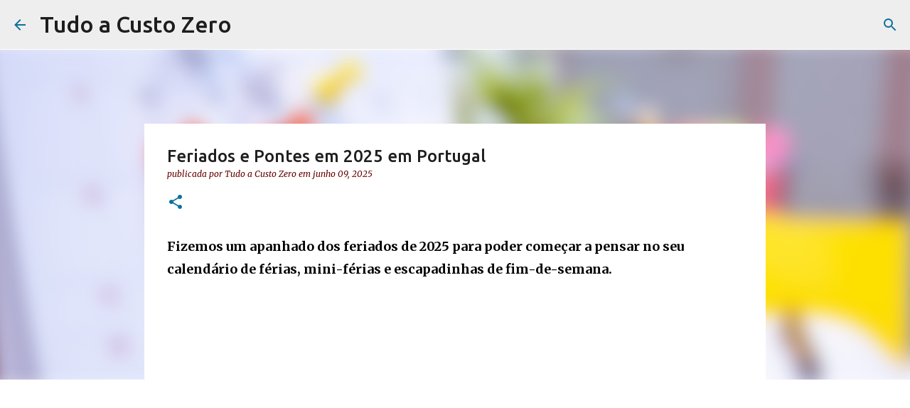

--- FILE ---
content_type: text/html; charset=UTF-8
request_url: https://www.tudoacustozero.net/2022/11/feriados-de-2023-em-portugal.html
body_size: 28296
content:
<!DOCTYPE html>
<html dir='ltr' xmlns='http://www.w3.org/1999/xhtml' xmlns:b='http://www.google.com/2005/gml/b' xmlns:data='http://www.google.com/2005/gml/data' xmlns:expr='http://www.google.com/2005/gml/expr'>
<head>
<meta content='width=device-width, initial-scale=1' name='viewport'/>
<title>Feriados e Pontes em 2025 em Portugal</title>
<meta content='text/html; charset=UTF-8' http-equiv='Content-Type'/>
<!-- Chrome, Firefox OS and Opera -->
<meta content='#ffffff' name='theme-color'/>
<!-- Windows Phone -->
<meta content='#ffffff' name='msapplication-navbutton-color'/>
<meta content='blogger' name='generator'/>
<link href='https://www.tudoacustozero.net/favicon.ico' rel='icon' type='image/x-icon'/>
<link href='https://www.tudoacustozero.net/2022/11/feriados-de-2023-em-portugal.html' rel='canonical'/>
<link rel="alternate" type="application/atom+xml" title="Tudo a Custo Zero - Atom" href="https://www.tudoacustozero.net/feeds/posts/default" />
<link rel="alternate" type="application/rss+xml" title="Tudo a Custo Zero - RSS" href="https://www.tudoacustozero.net/feeds/posts/default?alt=rss" />
<link rel="service.post" type="application/atom+xml" title="Tudo a Custo Zero - Atom" href="https://www.blogger.com/feeds/4022013080988297761/posts/default" />

<link rel="alternate" type="application/atom+xml" title="Tudo a Custo Zero - Atom" href="https://www.tudoacustozero.net/feeds/3044238773229675676/comments/default" />
<!--Can't find substitution for tag [blog.ieCssRetrofitLinks]-->
<link href='https://blogger.googleusercontent.com/img/b/R29vZ2xl/AVvXsEg1F0W7mrp5LA4NGZkxqpDL6CDhrfwjCUAAMICJhDgd-bF7C9ZwWOf041LnlYBAuFpF-jn66HhYVCMibYyFnIJ1JacHulwml0ghYIOIdKkl8KskQlgqXhbx6qT46MqltBK3ro9yNyiGnA8/s16000/calendario-de-feriados-2019-para-portugal.jpg' rel='image_src'/>
<meta content='Fizemos um apanhado dos feriados de 2025 para poder começar a pensar no seu calendário de férias, mini-férias e escapadinhas de fim-de-semana.
' name='description'/>
<meta content='https://www.tudoacustozero.net/2022/11/feriados-de-2023-em-portugal.html' property='og:url'/>
<meta content='Feriados e Pontes em 2025 em Portugal' property='og:title'/>
<meta content='Fizemos um apanhado dos feriados de 2025 para poder começar a pensar no seu calendário de férias, mini-férias e escapadinhas de fim-de-semana.
' property='og:description'/>
<meta content='https://blogger.googleusercontent.com/img/b/R29vZ2xl/AVvXsEg1F0W7mrp5LA4NGZkxqpDL6CDhrfwjCUAAMICJhDgd-bF7C9ZwWOf041LnlYBAuFpF-jn66HhYVCMibYyFnIJ1JacHulwml0ghYIOIdKkl8KskQlgqXhbx6qT46MqltBK3ro9yNyiGnA8/w1200-h630-p-k-no-nu/calendario-de-feriados-2019-para-portugal.jpg' property='og:image'/>
<style type='text/css'>@font-face{font-family:'Lato';font-style:normal;font-weight:400;font-display:swap;src:url(//fonts.gstatic.com/s/lato/v25/S6uyw4BMUTPHjxAwXiWtFCfQ7A.woff2)format('woff2');unicode-range:U+0100-02BA,U+02BD-02C5,U+02C7-02CC,U+02CE-02D7,U+02DD-02FF,U+0304,U+0308,U+0329,U+1D00-1DBF,U+1E00-1E9F,U+1EF2-1EFF,U+2020,U+20A0-20AB,U+20AD-20C0,U+2113,U+2C60-2C7F,U+A720-A7FF;}@font-face{font-family:'Lato';font-style:normal;font-weight:400;font-display:swap;src:url(//fonts.gstatic.com/s/lato/v25/S6uyw4BMUTPHjx4wXiWtFCc.woff2)format('woff2');unicode-range:U+0000-00FF,U+0131,U+0152-0153,U+02BB-02BC,U+02C6,U+02DA,U+02DC,U+0304,U+0308,U+0329,U+2000-206F,U+20AC,U+2122,U+2191,U+2193,U+2212,U+2215,U+FEFF,U+FFFD;}@font-face{font-family:'Lato';font-style:normal;font-weight:700;font-display:swap;src:url(//fonts.gstatic.com/s/lato/v25/S6u9w4BMUTPHh6UVSwaPGQ3q5d0N7w.woff2)format('woff2');unicode-range:U+0100-02BA,U+02BD-02C5,U+02C7-02CC,U+02CE-02D7,U+02DD-02FF,U+0304,U+0308,U+0329,U+1D00-1DBF,U+1E00-1E9F,U+1EF2-1EFF,U+2020,U+20A0-20AB,U+20AD-20C0,U+2113,U+2C60-2C7F,U+A720-A7FF;}@font-face{font-family:'Lato';font-style:normal;font-weight:700;font-display:swap;src:url(//fonts.gstatic.com/s/lato/v25/S6u9w4BMUTPHh6UVSwiPGQ3q5d0.woff2)format('woff2');unicode-range:U+0000-00FF,U+0131,U+0152-0153,U+02BB-02BC,U+02C6,U+02DA,U+02DC,U+0304,U+0308,U+0329,U+2000-206F,U+20AC,U+2122,U+2191,U+2193,U+2212,U+2215,U+FEFF,U+FFFD;}@font-face{font-family:'Lato';font-style:normal;font-weight:900;font-display:swap;src:url(//fonts.gstatic.com/s/lato/v25/S6u9w4BMUTPHh50XSwaPGQ3q5d0N7w.woff2)format('woff2');unicode-range:U+0100-02BA,U+02BD-02C5,U+02C7-02CC,U+02CE-02D7,U+02DD-02FF,U+0304,U+0308,U+0329,U+1D00-1DBF,U+1E00-1E9F,U+1EF2-1EFF,U+2020,U+20A0-20AB,U+20AD-20C0,U+2113,U+2C60-2C7F,U+A720-A7FF;}@font-face{font-family:'Lato';font-style:normal;font-weight:900;font-display:swap;src:url(//fonts.gstatic.com/s/lato/v25/S6u9w4BMUTPHh50XSwiPGQ3q5d0.woff2)format('woff2');unicode-range:U+0000-00FF,U+0131,U+0152-0153,U+02BB-02BC,U+02C6,U+02DA,U+02DC,U+0304,U+0308,U+0329,U+2000-206F,U+20AC,U+2122,U+2191,U+2193,U+2212,U+2215,U+FEFF,U+FFFD;}@font-face{font-family:'Merriweather';font-style:italic;font-weight:300;font-stretch:100%;font-display:swap;src:url(//fonts.gstatic.com/s/merriweather/v33/u-4c0qyriQwlOrhSvowK_l5-eTxCVx0ZbwLvKH2Gk9hLmp0v5yA-xXPqCzLvF-adrHOg7iDTFw.woff2)format('woff2');unicode-range:U+0460-052F,U+1C80-1C8A,U+20B4,U+2DE0-2DFF,U+A640-A69F,U+FE2E-FE2F;}@font-face{font-family:'Merriweather';font-style:italic;font-weight:300;font-stretch:100%;font-display:swap;src:url(//fonts.gstatic.com/s/merriweather/v33/u-4c0qyriQwlOrhSvowK_l5-eTxCVx0ZbwLvKH2Gk9hLmp0v5yA-xXPqCzLvF--drHOg7iDTFw.woff2)format('woff2');unicode-range:U+0301,U+0400-045F,U+0490-0491,U+04B0-04B1,U+2116;}@font-face{font-family:'Merriweather';font-style:italic;font-weight:300;font-stretch:100%;font-display:swap;src:url(//fonts.gstatic.com/s/merriweather/v33/u-4c0qyriQwlOrhSvowK_l5-eTxCVx0ZbwLvKH2Gk9hLmp0v5yA-xXPqCzLvF-SdrHOg7iDTFw.woff2)format('woff2');unicode-range:U+0102-0103,U+0110-0111,U+0128-0129,U+0168-0169,U+01A0-01A1,U+01AF-01B0,U+0300-0301,U+0303-0304,U+0308-0309,U+0323,U+0329,U+1EA0-1EF9,U+20AB;}@font-face{font-family:'Merriweather';font-style:italic;font-weight:300;font-stretch:100%;font-display:swap;src:url(//fonts.gstatic.com/s/merriweather/v33/u-4c0qyriQwlOrhSvowK_l5-eTxCVx0ZbwLvKH2Gk9hLmp0v5yA-xXPqCzLvF-WdrHOg7iDTFw.woff2)format('woff2');unicode-range:U+0100-02BA,U+02BD-02C5,U+02C7-02CC,U+02CE-02D7,U+02DD-02FF,U+0304,U+0308,U+0329,U+1D00-1DBF,U+1E00-1E9F,U+1EF2-1EFF,U+2020,U+20A0-20AB,U+20AD-20C0,U+2113,U+2C60-2C7F,U+A720-A7FF;}@font-face{font-family:'Merriweather';font-style:italic;font-weight:300;font-stretch:100%;font-display:swap;src:url(//fonts.gstatic.com/s/merriweather/v33/u-4c0qyriQwlOrhSvowK_l5-eTxCVx0ZbwLvKH2Gk9hLmp0v5yA-xXPqCzLvF-udrHOg7iA.woff2)format('woff2');unicode-range:U+0000-00FF,U+0131,U+0152-0153,U+02BB-02BC,U+02C6,U+02DA,U+02DC,U+0304,U+0308,U+0329,U+2000-206F,U+20AC,U+2122,U+2191,U+2193,U+2212,U+2215,U+FEFF,U+FFFD;}@font-face{font-family:'Merriweather';font-style:italic;font-weight:400;font-stretch:100%;font-display:swap;src:url(//fonts.gstatic.com/s/merriweather/v33/u-4c0qyriQwlOrhSvowK_l5-eTxCVx0ZbwLvKH2Gk9hLmp0v5yA-xXPqCzLvF-adrHOg7iDTFw.woff2)format('woff2');unicode-range:U+0460-052F,U+1C80-1C8A,U+20B4,U+2DE0-2DFF,U+A640-A69F,U+FE2E-FE2F;}@font-face{font-family:'Merriweather';font-style:italic;font-weight:400;font-stretch:100%;font-display:swap;src:url(//fonts.gstatic.com/s/merriweather/v33/u-4c0qyriQwlOrhSvowK_l5-eTxCVx0ZbwLvKH2Gk9hLmp0v5yA-xXPqCzLvF--drHOg7iDTFw.woff2)format('woff2');unicode-range:U+0301,U+0400-045F,U+0490-0491,U+04B0-04B1,U+2116;}@font-face{font-family:'Merriweather';font-style:italic;font-weight:400;font-stretch:100%;font-display:swap;src:url(//fonts.gstatic.com/s/merriweather/v33/u-4c0qyriQwlOrhSvowK_l5-eTxCVx0ZbwLvKH2Gk9hLmp0v5yA-xXPqCzLvF-SdrHOg7iDTFw.woff2)format('woff2');unicode-range:U+0102-0103,U+0110-0111,U+0128-0129,U+0168-0169,U+01A0-01A1,U+01AF-01B0,U+0300-0301,U+0303-0304,U+0308-0309,U+0323,U+0329,U+1EA0-1EF9,U+20AB;}@font-face{font-family:'Merriweather';font-style:italic;font-weight:400;font-stretch:100%;font-display:swap;src:url(//fonts.gstatic.com/s/merriweather/v33/u-4c0qyriQwlOrhSvowK_l5-eTxCVx0ZbwLvKH2Gk9hLmp0v5yA-xXPqCzLvF-WdrHOg7iDTFw.woff2)format('woff2');unicode-range:U+0100-02BA,U+02BD-02C5,U+02C7-02CC,U+02CE-02D7,U+02DD-02FF,U+0304,U+0308,U+0329,U+1D00-1DBF,U+1E00-1E9F,U+1EF2-1EFF,U+2020,U+20A0-20AB,U+20AD-20C0,U+2113,U+2C60-2C7F,U+A720-A7FF;}@font-face{font-family:'Merriweather';font-style:italic;font-weight:400;font-stretch:100%;font-display:swap;src:url(//fonts.gstatic.com/s/merriweather/v33/u-4c0qyriQwlOrhSvowK_l5-eTxCVx0ZbwLvKH2Gk9hLmp0v5yA-xXPqCzLvF-udrHOg7iA.woff2)format('woff2');unicode-range:U+0000-00FF,U+0131,U+0152-0153,U+02BB-02BC,U+02C6,U+02DA,U+02DC,U+0304,U+0308,U+0329,U+2000-206F,U+20AC,U+2122,U+2191,U+2193,U+2212,U+2215,U+FEFF,U+FFFD;}@font-face{font-family:'Merriweather';font-style:normal;font-weight:400;font-stretch:100%;font-display:swap;src:url(//fonts.gstatic.com/s/merriweather/v33/u-4e0qyriQwlOrhSvowK_l5UcA6zuSYEqOzpPe3HOZJ5eX1WtLaQwmYiSeqnJ-mXq1Gi3iE.woff2)format('woff2');unicode-range:U+0460-052F,U+1C80-1C8A,U+20B4,U+2DE0-2DFF,U+A640-A69F,U+FE2E-FE2F;}@font-face{font-family:'Merriweather';font-style:normal;font-weight:400;font-stretch:100%;font-display:swap;src:url(//fonts.gstatic.com/s/merriweather/v33/u-4e0qyriQwlOrhSvowK_l5UcA6zuSYEqOzpPe3HOZJ5eX1WtLaQwmYiSequJ-mXq1Gi3iE.woff2)format('woff2');unicode-range:U+0301,U+0400-045F,U+0490-0491,U+04B0-04B1,U+2116;}@font-face{font-family:'Merriweather';font-style:normal;font-weight:400;font-stretch:100%;font-display:swap;src:url(//fonts.gstatic.com/s/merriweather/v33/u-4e0qyriQwlOrhSvowK_l5UcA6zuSYEqOzpPe3HOZJ5eX1WtLaQwmYiSeqlJ-mXq1Gi3iE.woff2)format('woff2');unicode-range:U+0102-0103,U+0110-0111,U+0128-0129,U+0168-0169,U+01A0-01A1,U+01AF-01B0,U+0300-0301,U+0303-0304,U+0308-0309,U+0323,U+0329,U+1EA0-1EF9,U+20AB;}@font-face{font-family:'Merriweather';font-style:normal;font-weight:400;font-stretch:100%;font-display:swap;src:url(//fonts.gstatic.com/s/merriweather/v33/u-4e0qyriQwlOrhSvowK_l5UcA6zuSYEqOzpPe3HOZJ5eX1WtLaQwmYiSeqkJ-mXq1Gi3iE.woff2)format('woff2');unicode-range:U+0100-02BA,U+02BD-02C5,U+02C7-02CC,U+02CE-02D7,U+02DD-02FF,U+0304,U+0308,U+0329,U+1D00-1DBF,U+1E00-1E9F,U+1EF2-1EFF,U+2020,U+20A0-20AB,U+20AD-20C0,U+2113,U+2C60-2C7F,U+A720-A7FF;}@font-face{font-family:'Merriweather';font-style:normal;font-weight:400;font-stretch:100%;font-display:swap;src:url(//fonts.gstatic.com/s/merriweather/v33/u-4e0qyriQwlOrhSvowK_l5UcA6zuSYEqOzpPe3HOZJ5eX1WtLaQwmYiSeqqJ-mXq1Gi.woff2)format('woff2');unicode-range:U+0000-00FF,U+0131,U+0152-0153,U+02BB-02BC,U+02C6,U+02DA,U+02DC,U+0304,U+0308,U+0329,U+2000-206F,U+20AC,U+2122,U+2191,U+2193,U+2212,U+2215,U+FEFF,U+FFFD;}@font-face{font-family:'Merriweather';font-style:normal;font-weight:700;font-stretch:100%;font-display:swap;src:url(//fonts.gstatic.com/s/merriweather/v33/u-4e0qyriQwlOrhSvowK_l5UcA6zuSYEqOzpPe3HOZJ5eX1WtLaQwmYiSeqnJ-mXq1Gi3iE.woff2)format('woff2');unicode-range:U+0460-052F,U+1C80-1C8A,U+20B4,U+2DE0-2DFF,U+A640-A69F,U+FE2E-FE2F;}@font-face{font-family:'Merriweather';font-style:normal;font-weight:700;font-stretch:100%;font-display:swap;src:url(//fonts.gstatic.com/s/merriweather/v33/u-4e0qyriQwlOrhSvowK_l5UcA6zuSYEqOzpPe3HOZJ5eX1WtLaQwmYiSequJ-mXq1Gi3iE.woff2)format('woff2');unicode-range:U+0301,U+0400-045F,U+0490-0491,U+04B0-04B1,U+2116;}@font-face{font-family:'Merriweather';font-style:normal;font-weight:700;font-stretch:100%;font-display:swap;src:url(//fonts.gstatic.com/s/merriweather/v33/u-4e0qyriQwlOrhSvowK_l5UcA6zuSYEqOzpPe3HOZJ5eX1WtLaQwmYiSeqlJ-mXq1Gi3iE.woff2)format('woff2');unicode-range:U+0102-0103,U+0110-0111,U+0128-0129,U+0168-0169,U+01A0-01A1,U+01AF-01B0,U+0300-0301,U+0303-0304,U+0308-0309,U+0323,U+0329,U+1EA0-1EF9,U+20AB;}@font-face{font-family:'Merriweather';font-style:normal;font-weight:700;font-stretch:100%;font-display:swap;src:url(//fonts.gstatic.com/s/merriweather/v33/u-4e0qyriQwlOrhSvowK_l5UcA6zuSYEqOzpPe3HOZJ5eX1WtLaQwmYiSeqkJ-mXq1Gi3iE.woff2)format('woff2');unicode-range:U+0100-02BA,U+02BD-02C5,U+02C7-02CC,U+02CE-02D7,U+02DD-02FF,U+0304,U+0308,U+0329,U+1D00-1DBF,U+1E00-1E9F,U+1EF2-1EFF,U+2020,U+20A0-20AB,U+20AD-20C0,U+2113,U+2C60-2C7F,U+A720-A7FF;}@font-face{font-family:'Merriweather';font-style:normal;font-weight:700;font-stretch:100%;font-display:swap;src:url(//fonts.gstatic.com/s/merriweather/v33/u-4e0qyriQwlOrhSvowK_l5UcA6zuSYEqOzpPe3HOZJ5eX1WtLaQwmYiSeqqJ-mXq1Gi.woff2)format('woff2');unicode-range:U+0000-00FF,U+0131,U+0152-0153,U+02BB-02BC,U+02C6,U+02DA,U+02DC,U+0304,U+0308,U+0329,U+2000-206F,U+20AC,U+2122,U+2191,U+2193,U+2212,U+2215,U+FEFF,U+FFFD;}@font-face{font-family:'Merriweather';font-style:normal;font-weight:900;font-stretch:100%;font-display:swap;src:url(//fonts.gstatic.com/s/merriweather/v33/u-4e0qyriQwlOrhSvowK_l5UcA6zuSYEqOzpPe3HOZJ5eX1WtLaQwmYiSeqnJ-mXq1Gi3iE.woff2)format('woff2');unicode-range:U+0460-052F,U+1C80-1C8A,U+20B4,U+2DE0-2DFF,U+A640-A69F,U+FE2E-FE2F;}@font-face{font-family:'Merriweather';font-style:normal;font-weight:900;font-stretch:100%;font-display:swap;src:url(//fonts.gstatic.com/s/merriweather/v33/u-4e0qyriQwlOrhSvowK_l5UcA6zuSYEqOzpPe3HOZJ5eX1WtLaQwmYiSequJ-mXq1Gi3iE.woff2)format('woff2');unicode-range:U+0301,U+0400-045F,U+0490-0491,U+04B0-04B1,U+2116;}@font-face{font-family:'Merriweather';font-style:normal;font-weight:900;font-stretch:100%;font-display:swap;src:url(//fonts.gstatic.com/s/merriweather/v33/u-4e0qyriQwlOrhSvowK_l5UcA6zuSYEqOzpPe3HOZJ5eX1WtLaQwmYiSeqlJ-mXq1Gi3iE.woff2)format('woff2');unicode-range:U+0102-0103,U+0110-0111,U+0128-0129,U+0168-0169,U+01A0-01A1,U+01AF-01B0,U+0300-0301,U+0303-0304,U+0308-0309,U+0323,U+0329,U+1EA0-1EF9,U+20AB;}@font-face{font-family:'Merriweather';font-style:normal;font-weight:900;font-stretch:100%;font-display:swap;src:url(//fonts.gstatic.com/s/merriweather/v33/u-4e0qyriQwlOrhSvowK_l5UcA6zuSYEqOzpPe3HOZJ5eX1WtLaQwmYiSeqkJ-mXq1Gi3iE.woff2)format('woff2');unicode-range:U+0100-02BA,U+02BD-02C5,U+02C7-02CC,U+02CE-02D7,U+02DD-02FF,U+0304,U+0308,U+0329,U+1D00-1DBF,U+1E00-1E9F,U+1EF2-1EFF,U+2020,U+20A0-20AB,U+20AD-20C0,U+2113,U+2C60-2C7F,U+A720-A7FF;}@font-face{font-family:'Merriweather';font-style:normal;font-weight:900;font-stretch:100%;font-display:swap;src:url(//fonts.gstatic.com/s/merriweather/v33/u-4e0qyriQwlOrhSvowK_l5UcA6zuSYEqOzpPe3HOZJ5eX1WtLaQwmYiSeqqJ-mXq1Gi.woff2)format('woff2');unicode-range:U+0000-00FF,U+0131,U+0152-0153,U+02BB-02BC,U+02C6,U+02DA,U+02DC,U+0304,U+0308,U+0329,U+2000-206F,U+20AC,U+2122,U+2191,U+2193,U+2212,U+2215,U+FEFF,U+FFFD;}@font-face{font-family:'Ubuntu';font-style:normal;font-weight:400;font-display:swap;src:url(//fonts.gstatic.com/s/ubuntu/v21/4iCs6KVjbNBYlgoKcg72nU6AF7xm.woff2)format('woff2');unicode-range:U+0460-052F,U+1C80-1C8A,U+20B4,U+2DE0-2DFF,U+A640-A69F,U+FE2E-FE2F;}@font-face{font-family:'Ubuntu';font-style:normal;font-weight:400;font-display:swap;src:url(//fonts.gstatic.com/s/ubuntu/v21/4iCs6KVjbNBYlgoKew72nU6AF7xm.woff2)format('woff2');unicode-range:U+0301,U+0400-045F,U+0490-0491,U+04B0-04B1,U+2116;}@font-face{font-family:'Ubuntu';font-style:normal;font-weight:400;font-display:swap;src:url(//fonts.gstatic.com/s/ubuntu/v21/4iCs6KVjbNBYlgoKcw72nU6AF7xm.woff2)format('woff2');unicode-range:U+1F00-1FFF;}@font-face{font-family:'Ubuntu';font-style:normal;font-weight:400;font-display:swap;src:url(//fonts.gstatic.com/s/ubuntu/v21/4iCs6KVjbNBYlgoKfA72nU6AF7xm.woff2)format('woff2');unicode-range:U+0370-0377,U+037A-037F,U+0384-038A,U+038C,U+038E-03A1,U+03A3-03FF;}@font-face{font-family:'Ubuntu';font-style:normal;font-weight:400;font-display:swap;src:url(//fonts.gstatic.com/s/ubuntu/v21/4iCs6KVjbNBYlgoKcQ72nU6AF7xm.woff2)format('woff2');unicode-range:U+0100-02BA,U+02BD-02C5,U+02C7-02CC,U+02CE-02D7,U+02DD-02FF,U+0304,U+0308,U+0329,U+1D00-1DBF,U+1E00-1E9F,U+1EF2-1EFF,U+2020,U+20A0-20AB,U+20AD-20C0,U+2113,U+2C60-2C7F,U+A720-A7FF;}@font-face{font-family:'Ubuntu';font-style:normal;font-weight:400;font-display:swap;src:url(//fonts.gstatic.com/s/ubuntu/v21/4iCs6KVjbNBYlgoKfw72nU6AFw.woff2)format('woff2');unicode-range:U+0000-00FF,U+0131,U+0152-0153,U+02BB-02BC,U+02C6,U+02DA,U+02DC,U+0304,U+0308,U+0329,U+2000-206F,U+20AC,U+2122,U+2191,U+2193,U+2212,U+2215,U+FEFF,U+FFFD;}@font-face{font-family:'Ubuntu';font-style:normal;font-weight:500;font-display:swap;src:url(//fonts.gstatic.com/s/ubuntu/v21/4iCv6KVjbNBYlgoCjC3jvWyNPYZvg7UI.woff2)format('woff2');unicode-range:U+0460-052F,U+1C80-1C8A,U+20B4,U+2DE0-2DFF,U+A640-A69F,U+FE2E-FE2F;}@font-face{font-family:'Ubuntu';font-style:normal;font-weight:500;font-display:swap;src:url(//fonts.gstatic.com/s/ubuntu/v21/4iCv6KVjbNBYlgoCjC3jtGyNPYZvg7UI.woff2)format('woff2');unicode-range:U+0301,U+0400-045F,U+0490-0491,U+04B0-04B1,U+2116;}@font-face{font-family:'Ubuntu';font-style:normal;font-weight:500;font-display:swap;src:url(//fonts.gstatic.com/s/ubuntu/v21/4iCv6KVjbNBYlgoCjC3jvGyNPYZvg7UI.woff2)format('woff2');unicode-range:U+1F00-1FFF;}@font-face{font-family:'Ubuntu';font-style:normal;font-weight:500;font-display:swap;src:url(//fonts.gstatic.com/s/ubuntu/v21/4iCv6KVjbNBYlgoCjC3js2yNPYZvg7UI.woff2)format('woff2');unicode-range:U+0370-0377,U+037A-037F,U+0384-038A,U+038C,U+038E-03A1,U+03A3-03FF;}@font-face{font-family:'Ubuntu';font-style:normal;font-weight:500;font-display:swap;src:url(//fonts.gstatic.com/s/ubuntu/v21/4iCv6KVjbNBYlgoCjC3jvmyNPYZvg7UI.woff2)format('woff2');unicode-range:U+0100-02BA,U+02BD-02C5,U+02C7-02CC,U+02CE-02D7,U+02DD-02FF,U+0304,U+0308,U+0329,U+1D00-1DBF,U+1E00-1E9F,U+1EF2-1EFF,U+2020,U+20A0-20AB,U+20AD-20C0,U+2113,U+2C60-2C7F,U+A720-A7FF;}@font-face{font-family:'Ubuntu';font-style:normal;font-weight:500;font-display:swap;src:url(//fonts.gstatic.com/s/ubuntu/v21/4iCv6KVjbNBYlgoCjC3jsGyNPYZvgw.woff2)format('woff2');unicode-range:U+0000-00FF,U+0131,U+0152-0153,U+02BB-02BC,U+02C6,U+02DA,U+02DC,U+0304,U+0308,U+0329,U+2000-206F,U+20AC,U+2122,U+2191,U+2193,U+2212,U+2215,U+FEFF,U+FFFD;}@font-face{font-family:'Ubuntu';font-style:normal;font-weight:700;font-display:swap;src:url(//fonts.gstatic.com/s/ubuntu/v21/4iCv6KVjbNBYlgoCxCvjvWyNPYZvg7UI.woff2)format('woff2');unicode-range:U+0460-052F,U+1C80-1C8A,U+20B4,U+2DE0-2DFF,U+A640-A69F,U+FE2E-FE2F;}@font-face{font-family:'Ubuntu';font-style:normal;font-weight:700;font-display:swap;src:url(//fonts.gstatic.com/s/ubuntu/v21/4iCv6KVjbNBYlgoCxCvjtGyNPYZvg7UI.woff2)format('woff2');unicode-range:U+0301,U+0400-045F,U+0490-0491,U+04B0-04B1,U+2116;}@font-face{font-family:'Ubuntu';font-style:normal;font-weight:700;font-display:swap;src:url(//fonts.gstatic.com/s/ubuntu/v21/4iCv6KVjbNBYlgoCxCvjvGyNPYZvg7UI.woff2)format('woff2');unicode-range:U+1F00-1FFF;}@font-face{font-family:'Ubuntu';font-style:normal;font-weight:700;font-display:swap;src:url(//fonts.gstatic.com/s/ubuntu/v21/4iCv6KVjbNBYlgoCxCvjs2yNPYZvg7UI.woff2)format('woff2');unicode-range:U+0370-0377,U+037A-037F,U+0384-038A,U+038C,U+038E-03A1,U+03A3-03FF;}@font-face{font-family:'Ubuntu';font-style:normal;font-weight:700;font-display:swap;src:url(//fonts.gstatic.com/s/ubuntu/v21/4iCv6KVjbNBYlgoCxCvjvmyNPYZvg7UI.woff2)format('woff2');unicode-range:U+0100-02BA,U+02BD-02C5,U+02C7-02CC,U+02CE-02D7,U+02DD-02FF,U+0304,U+0308,U+0329,U+1D00-1DBF,U+1E00-1E9F,U+1EF2-1EFF,U+2020,U+20A0-20AB,U+20AD-20C0,U+2113,U+2C60-2C7F,U+A720-A7FF;}@font-face{font-family:'Ubuntu';font-style:normal;font-weight:700;font-display:swap;src:url(//fonts.gstatic.com/s/ubuntu/v21/4iCv6KVjbNBYlgoCxCvjsGyNPYZvgw.woff2)format('woff2');unicode-range:U+0000-00FF,U+0131,U+0152-0153,U+02BB-02BC,U+02C6,U+02DA,U+02DC,U+0304,U+0308,U+0329,U+2000-206F,U+20AC,U+2122,U+2191,U+2193,U+2212,U+2215,U+FEFF,U+FFFD;}</style>
<style id='page-skin-1' type='text/css'><!--
/*! normalize.css v3.0.1 | MIT License | git.io/normalize */html{font-family:sans-serif;-ms-text-size-adjust:100%;-webkit-text-size-adjust:100%}body{margin:0}article,aside,details,figcaption,figure,footer,header,hgroup,main,nav,section,summary{display:block}audio,canvas,progress,video{display:inline-block;vertical-align:baseline}audio:not([controls]){display:none;height:0}[hidden],template{display:none}a{background:transparent}a:active,a:hover{outline:0}abbr[title]{border-bottom:1px dotted}b,strong{font-weight:bold}dfn{font-style:italic}h1{font-size:2em;margin:.67em 0}mark{background:#ff0;color:#000}small{font-size:80%}sub,sup{font-size:75%;line-height:0;position:relative;vertical-align:baseline}sup{top:-0.5em}sub{bottom:-0.25em}img{border:0}svg:not(:root){overflow:hidden}figure{margin:1em 40px}hr{-moz-box-sizing:content-box;box-sizing:content-box;height:0}pre{overflow:auto}code,kbd,pre,samp{font-family:monospace,monospace;font-size:1em}button,input,optgroup,select,textarea{color:inherit;font:inherit;margin:0}button{overflow:visible}button,select{text-transform:none}button,html input[type="button"],input[type="reset"],input[type="submit"]{-webkit-appearance:button;cursor:pointer}button[disabled],html input[disabled]{cursor:default}button::-moz-focus-inner,input::-moz-focus-inner{border:0;padding:0}input{line-height:normal}input[type="checkbox"],input[type="radio"]{box-sizing:border-box;padding:0}input[type="number"]::-webkit-inner-spin-button,input[type="number"]::-webkit-outer-spin-button{height:auto}input[type="search"]{-webkit-appearance:textfield;-moz-box-sizing:content-box;-webkit-box-sizing:content-box;box-sizing:content-box}input[type="search"]::-webkit-search-cancel-button,input[type="search"]::-webkit-search-decoration{-webkit-appearance:none}fieldset{border:1px solid #c0c0c0;margin:0 2px;padding:.35em .625em .75em}legend{border:0;padding:0}textarea{overflow:auto}optgroup{font-weight:bold}table{border-collapse:collapse;border-spacing:0}td,th{padding:0}
/*!************************************************
* Blogger Template Style
* Name: Emporio
**************************************************/
body{
overflow-wrap:break-word;
word-break:break-word;
word-wrap:break-word
}
.hidden{
display:none
}
.invisible{
visibility:hidden
}
.container::after,.float-container::after{
clear:both;
content:'';
display:table
}
.clearboth{
clear:both
}
#comments .comment .comment-actions,.subscribe-popup .FollowByEmail .follow-by-email-submit{
background:0 0;
border:0;
box-shadow:none;
color:#0a719c;
cursor:pointer;
font-size:14px;
font-weight:700;
outline:0;
text-decoration:none;
text-transform:uppercase;
width:auto
}
.dim-overlay{
background-color:rgba(0,0,0,.54);
height:100vh;
left:0;
position:fixed;
top:0;
width:100%
}
#sharing-dim-overlay{
background-color:transparent
}
input::-ms-clear{
display:none
}
.blogger-logo,.svg-icon-24.blogger-logo{
fill:#ff9800;
opacity:1
}
.skip-navigation{
background-color:#fff;
box-sizing:border-box;
color:#000;
display:block;
height:0;
left:0;
line-height:50px;
overflow:hidden;
padding-top:0;
position:fixed;
text-align:center;
top:0;
-webkit-transition:box-shadow .3s,height .3s,padding-top .3s;
transition:box-shadow .3s,height .3s,padding-top .3s;
width:100%;
z-index:900
}
.skip-navigation:focus{
box-shadow:0 4px 5px 0 rgba(0,0,0,.14),0 1px 10px 0 rgba(0,0,0,.12),0 2px 4px -1px rgba(0,0,0,.2);
height:50px
}
#main{
outline:0
}
.main-heading{
position:absolute;
clip:rect(1px,1px,1px,1px);
padding:0;
border:0;
height:1px;
width:1px;
overflow:hidden
}
.Attribution{
margin-top:1em;
text-align:center
}
.Attribution .blogger img,.Attribution .blogger svg{
vertical-align:bottom
}
.Attribution .blogger img{
margin-right:.5em
}
.Attribution div{
line-height:24px;
margin-top:.5em
}
.Attribution .copyright,.Attribution .image-attribution{
font-size:.7em;
margin-top:1.5em
}
.BLOG_mobile_video_class{
display:none
}
.bg-photo{
background-attachment:scroll!important
}
body .CSS_LIGHTBOX{
z-index:900
}
.extendable .show-less,.extendable .show-more{
border-color:#0a719c;
color:#0a719c;
margin-top:8px
}
.extendable .show-less.hidden,.extendable .show-more.hidden{
display:none
}
.inline-ad{
display:none;
max-width:100%;
overflow:hidden
}
.adsbygoogle{
display:block
}
#cookieChoiceInfo{
bottom:0;
top:auto
}
iframe.b-hbp-video{
border:0
}
.post-body img{
max-width:100%
}
.post-body iframe{
max-width:100%
}
.post-body a[imageanchor="1"]{
display:inline-block
}
.byline{
margin-right:1em
}
.byline:last-child{
margin-right:0
}
.link-copied-dialog{
max-width:520px;
outline:0
}
.link-copied-dialog .modal-dialog-buttons{
margin-top:8px
}
.link-copied-dialog .goog-buttonset-default{
background:0 0;
border:0
}
.link-copied-dialog .goog-buttonset-default:focus{
outline:0
}
.paging-control-container{
margin-bottom:16px
}
.paging-control-container .paging-control{
display:inline-block
}
.paging-control-container .comment-range-text::after,.paging-control-container .paging-control{
color:#0a719c
}
.paging-control-container .comment-range-text,.paging-control-container .paging-control{
margin-right:8px
}
.paging-control-container .comment-range-text::after,.paging-control-container .paging-control::after{
content:'\00B7';
cursor:default;
padding-left:8px;
pointer-events:none
}
.paging-control-container .comment-range-text:last-child::after,.paging-control-container .paging-control:last-child::after{
content:none
}
.byline.reactions iframe{
height:20px
}
.b-notification{
color:#000;
background-color:#fff;
border-bottom:solid 1px #000;
box-sizing:border-box;
padding:16px 32px;
text-align:center
}
.b-notification.visible{
-webkit-transition:margin-top .3s cubic-bezier(.4,0,.2,1);
transition:margin-top .3s cubic-bezier(.4,0,.2,1)
}
.b-notification.invisible{
position:absolute
}
.b-notification-close{
position:absolute;
right:8px;
top:8px
}
.no-posts-message{
line-height:40px;
text-align:center
}
@media screen and (max-width:745px){
body.item-view .post-body a[imageanchor="1"][style*="float: left;"],body.item-view .post-body a[imageanchor="1"][style*="float: right;"]{
float:none!important;
clear:none!important
}
body.item-view .post-body a[imageanchor="1"] img{
display:block;
height:auto;
margin:0 auto
}
body.item-view .post-body>.separator:first-child>a[imageanchor="1"]:first-child{
margin-top:20px
}
.post-body a[imageanchor]{
display:block
}
body.item-view .post-body a[imageanchor="1"]{
margin-left:0!important;
margin-right:0!important
}
body.item-view .post-body a[imageanchor="1"]+a[imageanchor="1"]{
margin-top:16px
}
}
.item-control{
display:none
}
#comments{
border-top:1px dashed rgba(0,0,0,.54);
margin-top:20px;
padding:20px
}
#comments .comment-thread ol{
margin:0;
padding-left:0;
padding-left:0
}
#comments .comment .comment-replybox-single,#comments .comment-thread .comment-replies{
margin-left:60px
}
#comments .comment-thread .thread-count{
display:none
}
#comments .comment{
list-style-type:none;
padding:0 0 30px;
position:relative
}
#comments .comment .comment{
padding-bottom:8px
}
.comment .avatar-image-container{
position:absolute
}
.comment .avatar-image-container img{
border-radius:50%
}
.avatar-image-container svg,.comment .avatar-image-container .avatar-icon{
border-radius:50%;
border:solid 1px #0a719c;
box-sizing:border-box;
fill:#0a719c;
height:35px;
margin:0;
padding:7px;
width:35px
}
.comment .comment-block{
margin-top:10px;
margin-left:60px;
padding-bottom:0
}
#comments .comment-author-header-wrapper{
margin-left:40px
}
#comments .comment .thread-expanded .comment-block{
padding-bottom:20px
}
#comments .comment .comment-header .user,#comments .comment .comment-header .user a{
color:#1f1f1f;
font-style:normal;
font-weight:700
}
#comments .comment .comment-actions{
bottom:0;
margin-bottom:15px;
position:absolute
}
#comments .comment .comment-actions>*{
margin-right:8px
}
#comments .comment .comment-header .datetime{
bottom:0;
color:rgba(31,31,31,.54);
display:inline-block;
font-size:13px;
font-style:italic;
margin-left:8px
}
#comments .comment .comment-footer .comment-timestamp a,#comments .comment .comment-header .datetime a{
color:rgba(31,31,31,.54)
}
#comments .comment .comment-content,.comment .comment-body{
margin-top:12px;
word-break:break-word
}
.comment-body{
margin-bottom:12px
}
#comments.embed[data-num-comments="0"]{
border:0;
margin-top:0;
padding-top:0
}
#comments.embed[data-num-comments="0"] #comment-post-message,#comments.embed[data-num-comments="0"] div.comment-form>p,#comments.embed[data-num-comments="0"] p.comment-footer{
display:none
}
#comment-editor-src{
display:none
}
.comments .comments-content .loadmore.loaded{
max-height:0;
opacity:0;
overflow:hidden
}
.extendable .remaining-items{
height:0;
overflow:hidden;
-webkit-transition:height .3s cubic-bezier(.4,0,.2,1);
transition:height .3s cubic-bezier(.4,0,.2,1)
}
.extendable .remaining-items.expanded{
height:auto
}
.svg-icon-24,.svg-icon-24-button{
cursor:pointer;
height:24px;
width:24px;
min-width:24px
}
.touch-icon{
margin:-12px;
padding:12px
}
.touch-icon:active,.touch-icon:focus{
background-color:rgba(153,153,153,.4);
border-radius:50%
}
svg:not(:root).touch-icon{
overflow:visible
}
html[dir=rtl] .rtl-reversible-icon{
-webkit-transform:scaleX(-1);
-ms-transform:scaleX(-1);
transform:scaleX(-1)
}
.svg-icon-24-button,.touch-icon-button{
background:0 0;
border:0;
margin:0;
outline:0;
padding:0
}
.touch-icon-button .touch-icon:active,.touch-icon-button .touch-icon:focus{
background-color:transparent
}
.touch-icon-button:active .touch-icon,.touch-icon-button:focus .touch-icon{
background-color:rgba(153,153,153,.4);
border-radius:50%
}
.Profile .default-avatar-wrapper .avatar-icon{
border-radius:50%;
border:solid 1px #000000;
box-sizing:border-box;
fill:#000000;
margin:0
}
.Profile .individual .default-avatar-wrapper .avatar-icon{
padding:25px
}
.Profile .individual .avatar-icon,.Profile .individual .profile-img{
height:90px;
width:90px
}
.Profile .team .default-avatar-wrapper .avatar-icon{
padding:8px
}
.Profile .team .avatar-icon,.Profile .team .default-avatar-wrapper,.Profile .team .profile-img{
height:40px;
width:40px
}
.snippet-container{
margin:0;
position:relative;
overflow:hidden
}
.snippet-fade{
bottom:0;
box-sizing:border-box;
position:absolute;
width:96px
}
.snippet-fade{
right:0
}
.snippet-fade:after{
content:'\2026'
}
.snippet-fade:after{
float:right
}
.centered-top-container.sticky{
left:0;
position:fixed;
right:0;
top:0;
width:auto;
z-index:8;
-webkit-transition-property:opacity,-webkit-transform;
transition-property:opacity,-webkit-transform;
transition-property:transform,opacity;
transition-property:transform,opacity,-webkit-transform;
-webkit-transition-duration:.2s;
transition-duration:.2s;
-webkit-transition-timing-function:cubic-bezier(.4,0,.2,1);
transition-timing-function:cubic-bezier(.4,0,.2,1)
}
.centered-top-placeholder{
display:none
}
.collapsed-header .centered-top-placeholder{
display:block
}
.centered-top-container .Header .replaced h1,.centered-top-placeholder .Header .replaced h1{
display:none
}
.centered-top-container.sticky .Header .replaced h1{
display:block
}
.centered-top-container.sticky .Header .header-widget{
background:0 0
}
.centered-top-container.sticky .Header .header-image-wrapper{
display:none
}
.centered-top-container img,.centered-top-placeholder img{
max-width:100%
}
.collapsible{
-webkit-transition:height .3s cubic-bezier(.4,0,.2,1);
transition:height .3s cubic-bezier(.4,0,.2,1)
}
.collapsible,.collapsible>summary{
display:block;
overflow:hidden
}
.collapsible>:not(summary){
display:none
}
.collapsible[open]>:not(summary){
display:block
}
.collapsible:focus,.collapsible>summary:focus{
outline:0
}
.collapsible>summary{
cursor:pointer;
display:block;
padding:0
}
.collapsible:focus>summary,.collapsible>summary:focus{
background-color:transparent
}
.collapsible>summary::-webkit-details-marker{
display:none
}
.collapsible-title{
-webkit-box-align:center;
-webkit-align-items:center;
-ms-flex-align:center;
align-items:center;
display:-webkit-box;
display:-webkit-flex;
display:-ms-flexbox;
display:flex
}
.collapsible-title .title{
-webkit-box-flex:1;
-webkit-flex:1 1 auto;
-ms-flex:1 1 auto;
flex:1 1 auto;
-webkit-box-ordinal-group:1;
-webkit-order:0;
-ms-flex-order:0;
order:0;
overflow:hidden;
text-overflow:ellipsis;
white-space:nowrap
}
.collapsible-title .chevron-down,.collapsible[open] .collapsible-title .chevron-up{
display:block
}
.collapsible-title .chevron-up,.collapsible[open] .collapsible-title .chevron-down{
display:none
}
.flat-button{
cursor:pointer;
display:inline-block;
font-weight:700;
text-transform:uppercase;
border-radius:2px;
padding:8px;
margin:-8px
}
.flat-icon-button{
background:0 0;
border:0;
margin:0;
outline:0;
padding:0;
margin:-12px;
padding:12px;
cursor:pointer;
box-sizing:content-box;
display:inline-block;
line-height:0
}
.flat-icon-button,.flat-icon-button .splash-wrapper{
border-radius:50%
}
.flat-icon-button .splash.animate{
-webkit-animation-duration:.3s;
animation-duration:.3s
}
body#layout .bg-photo,body#layout .bg-photo-overlay{
display:none
}
body#layout .page_body{
padding:0;
position:relative;
top:0
}
body#layout .page{
display:inline-block;
left:inherit;
position:relative;
vertical-align:top;
width:540px
}
body#layout .centered{
max-width:954px
}
body#layout .navigation{
display:none
}
body#layout .sidebar-container{
display:inline-block;
width:40%
}
body#layout .hamburger-menu,body#layout .search{
display:none
}
.overflowable-container{
max-height:44px;
overflow:hidden;
position:relative
}
.overflow-button{
cursor:pointer
}
#overflowable-dim-overlay{
background:0 0
}
.overflow-popup{
box-shadow:0 2px 2px 0 rgba(0,0,0,.14),0 3px 1px -2px rgba(0,0,0,.2),0 1px 5px 0 rgba(0,0,0,.12);
background-color:#0a719c;
left:0;
max-width:calc(100% - 32px);
position:absolute;
top:0;
visibility:hidden;
z-index:101
}
.overflow-popup ul{
list-style:none
}
.overflow-popup .tabs li,.overflow-popup li{
display:block;
height:auto
}
.overflow-popup .tabs li{
padding-left:0;
padding-right:0
}
.overflow-button.hidden,.overflow-popup .tabs li.hidden,.overflow-popup li.hidden{
display:none
}
.widget.Sharing .sharing-button{
display:none
}
.widget.Sharing .sharing-buttons li{
padding:0
}
.widget.Sharing .sharing-buttons li span{
display:none
}
.post-share-buttons{
position:relative
}
.centered-bottom .share-buttons .svg-icon-24,.share-buttons .svg-icon-24{
fill:#0a719c
}
.sharing-open.touch-icon-button:active .touch-icon,.sharing-open.touch-icon-button:focus .touch-icon{
background-color:transparent
}
.share-buttons{
background-color:#ffffff;
border-radius:2px;
box-shadow:0 2px 2px 0 rgba(0,0,0,.14),0 3px 1px -2px rgba(0,0,0,.2),0 1px 5px 0 rgba(0,0,0,.12);
color:#000000;
list-style:none;
margin:0;
padding:8px 0;
position:absolute;
top:-11px;
min-width:200px;
z-index:101
}
.share-buttons.hidden{
display:none
}
.sharing-button{
background:0 0;
border:0;
margin:0;
outline:0;
padding:0;
cursor:pointer
}
.share-buttons li{
margin:0;
height:48px
}
.share-buttons li:last-child{
margin-bottom:0
}
.share-buttons li .sharing-platform-button{
box-sizing:border-box;
cursor:pointer;
display:block;
height:100%;
margin-bottom:0;
padding:0 16px;
position:relative;
width:100%
}
.share-buttons li .sharing-platform-button:focus,.share-buttons li .sharing-platform-button:hover{
background-color:rgba(128,128,128,.1);
outline:0
}
.share-buttons li svg[class*=" sharing-"],.share-buttons li svg[class^=sharing-]{
position:absolute;
top:10px
}
.share-buttons li span.sharing-platform-button{
position:relative;
top:0
}
.share-buttons li .platform-sharing-text{
display:block;
font-size:16px;
line-height:48px;
white-space:nowrap
}
.share-buttons li .platform-sharing-text{
margin-left:56px
}
.sidebar-container{
background-color:#ffffff;
max-width:353px;
overflow-y:auto;
-webkit-transition-property:-webkit-transform;
transition-property:-webkit-transform;
transition-property:transform;
transition-property:transform,-webkit-transform;
-webkit-transition-duration:.3s;
transition-duration:.3s;
-webkit-transition-timing-function:cubic-bezier(0,0,.2,1);
transition-timing-function:cubic-bezier(0,0,.2,1);
width:353px;
z-index:101;
-webkit-overflow-scrolling:touch
}
.sidebar-container .navigation{
line-height:0;
padding:16px
}
.sidebar-container .sidebar-back{
cursor:pointer
}
.sidebar-container .widget{
background:0 0;
margin:0 16px;
padding:16px 0
}
.sidebar-container .widget .title{
color:#000000;
margin:0
}
.sidebar-container .widget ul{
list-style:none;
margin:0;
padding:0
}
.sidebar-container .widget ul ul{
margin-left:1em
}
.sidebar-container .widget li{
font-size:16px;
line-height:normal
}
.sidebar-container .widget+.widget{
border-top:1px solid rgba(0, 0, 0, 0.12)
}
.BlogArchive li{
margin:16px 0
}
.BlogArchive li:last-child{
margin-bottom:0
}
.Label li a{
display:inline-block
}
.BlogArchive .post-count,.Label .label-count{
float:right;
margin-left:.25em
}
.BlogArchive .post-count::before,.Label .label-count::before{
content:'('
}
.BlogArchive .post-count::after,.Label .label-count::after{
content:')'
}
.widget.Translate .skiptranslate>div{
display:block!important
}
.widget.Profile .profile-link{
display:-webkit-box;
display:-webkit-flex;
display:-ms-flexbox;
display:flex
}
.widget.Profile .team-member .default-avatar-wrapper,.widget.Profile .team-member .profile-img{
-webkit-box-flex:0;
-webkit-flex:0 0 auto;
-ms-flex:0 0 auto;
flex:0 0 auto;
margin-right:1em
}
.widget.Profile .individual .profile-link{
-webkit-box-orient:vertical;
-webkit-box-direction:normal;
-webkit-flex-direction:column;
-ms-flex-direction:column;
flex-direction:column
}
.widget.Profile .team .profile-link .profile-name{
-webkit-align-self:center;
-ms-flex-item-align:center;
-ms-grid-row-align:center;
align-self:center;
display:block;
-webkit-box-flex:1;
-webkit-flex:1 1 auto;
-ms-flex:1 1 auto;
flex:1 1 auto
}
.dim-overlay{
background-color:rgba(0,0,0,.54);
z-index:100
}
body.sidebar-visible{
overflow-y:hidden
}
@media screen and (max-width:753px){
.sidebar-container{
bottom:0;
position:fixed;
top:0;
left:auto;
right:0
}
.sidebar-container.sidebar-invisible{
-webkit-transition-timing-function:cubic-bezier(.4,0,.6,1);
transition-timing-function:cubic-bezier(.4,0,.6,1);
-webkit-transform:translateX(100%);
-ms-transform:translateX(100%);
transform:translateX(100%)
}
}
.dialog{
box-shadow:0 2px 2px 0 rgba(0,0,0,.14),0 3px 1px -2px rgba(0,0,0,.2),0 1px 5px 0 rgba(0,0,0,.12);
background:#ffffff;
box-sizing:border-box;
color:#000000;
padding:30px;
position:fixed;
text-align:center;
width:calc(100% - 24px);
z-index:101
}
.dialog input[type=email],.dialog input[type=text]{
background-color:transparent;
border:0;
border-bottom:solid 1px rgba(0,0,0,.12);
color:#000000;
display:block;
font-family:Ubuntu, sans-serif;
font-size:16px;
line-height:24px;
margin:auto;
padding-bottom:7px;
outline:0;
text-align:center;
width:100%
}
.dialog input[type=email]::-webkit-input-placeholder,.dialog input[type=text]::-webkit-input-placeholder{
color:rgba(0,0,0,.5)
}
.dialog input[type=email]::-moz-placeholder,.dialog input[type=text]::-moz-placeholder{
color:rgba(0,0,0,.5)
}
.dialog input[type=email]:-ms-input-placeholder,.dialog input[type=text]:-ms-input-placeholder{
color:rgba(0,0,0,.5)
}
.dialog input[type=email]::placeholder,.dialog input[type=text]::placeholder{
color:rgba(0,0,0,.5)
}
.dialog input[type=email]:focus,.dialog input[type=text]:focus{
border-bottom:solid 2px #0a719c;
padding-bottom:6px
}
.dialog input.no-cursor{
color:transparent;
text-shadow:0 0 0 #000000
}
.dialog input.no-cursor:focus{
outline:0
}
.dialog input.no-cursor:focus{
outline:0
}
.dialog input[type=submit]{
font-family:Ubuntu, sans-serif
}
.dialog .goog-buttonset-default{
color:#0a719c
}
.loading-spinner-large{
-webkit-animation:mspin-rotate 1.568s infinite linear;
animation:mspin-rotate 1.568s infinite linear;
height:48px;
overflow:hidden;
position:absolute;
width:48px;
z-index:200
}
.loading-spinner-large>div{
-webkit-animation:mspin-revrot 5332ms infinite steps(4);
animation:mspin-revrot 5332ms infinite steps(4)
}
.loading-spinner-large>div>div{
-webkit-animation:mspin-singlecolor-large-film 1333ms infinite steps(81);
animation:mspin-singlecolor-large-film 1333ms infinite steps(81);
background-size:100%;
height:48px;
width:3888px
}
.mspin-black-large>div>div,.mspin-grey_54-large>div>div{
background-image:url(https://www.blogblog.com/indie/mspin_black_large.svg)
}
.mspin-white-large>div>div{
background-image:url(https://www.blogblog.com/indie/mspin_white_large.svg)
}
.mspin-grey_54-large{
opacity:.54
}
@-webkit-keyframes mspin-singlecolor-large-film{
from{
-webkit-transform:translateX(0);
transform:translateX(0)
}
to{
-webkit-transform:translateX(-3888px);
transform:translateX(-3888px)
}
}
@keyframes mspin-singlecolor-large-film{
from{
-webkit-transform:translateX(0);
transform:translateX(0)
}
to{
-webkit-transform:translateX(-3888px);
transform:translateX(-3888px)
}
}
@-webkit-keyframes mspin-rotate{
from{
-webkit-transform:rotate(0);
transform:rotate(0)
}
to{
-webkit-transform:rotate(360deg);
transform:rotate(360deg)
}
}
@keyframes mspin-rotate{
from{
-webkit-transform:rotate(0);
transform:rotate(0)
}
to{
-webkit-transform:rotate(360deg);
transform:rotate(360deg)
}
}
@-webkit-keyframes mspin-revrot{
from{
-webkit-transform:rotate(0);
transform:rotate(0)
}
to{
-webkit-transform:rotate(-360deg);
transform:rotate(-360deg)
}
}
@keyframes mspin-revrot{
from{
-webkit-transform:rotate(0);
transform:rotate(0)
}
to{
-webkit-transform:rotate(-360deg);
transform:rotate(-360deg)
}
}
.subscribe-popup{
max-width:364px
}
.subscribe-popup h3{
color:#1f1f1f;
font-size:1.8em;
margin-top:0
}
.subscribe-popup .FollowByEmail h3{
display:none
}
.subscribe-popup .FollowByEmail .follow-by-email-submit{
color:#0a719c;
display:inline-block;
margin:0 auto;
margin-top:24px;
width:auto;
white-space:normal
}
.subscribe-popup .FollowByEmail .follow-by-email-submit:disabled{
cursor:default;
opacity:.3
}
@media (max-width:800px){
.blog-name div.widget.Subscribe{
margin-bottom:16px
}
body.item-view .blog-name div.widget.Subscribe{
margin:8px auto 16px auto;
width:100%
}
}
.sidebar-container .svg-icon-24{
fill:#000000
}
.centered-top .svg-icon-24{
fill:#0a719c
}
.centered-bottom .svg-icon-24.touch-icon,.centered-bottom a .svg-icon-24,.centered-bottom button .svg-icon-24{
fill:#0a719c
}
.post-wrapper .svg-icon-24.touch-icon,.post-wrapper a .svg-icon-24,.post-wrapper button .svg-icon-24{
fill:#0a719c
}
.centered-bottom .share-buttons .svg-icon-24,.share-buttons .svg-icon-24{
fill:#0a719c
}
.svg-icon-24.hamburger-menu{
fill:#0a719c
}
body#layout .page_body{
padding:0;
position:relative;
top:0
}
body#layout .page{
display:inline-block;
left:inherit;
position:relative;
vertical-align:top;
width:540px
}
body{
background:#f7f7f7 none repeat scroll top left;
background-color:#ffffff;
background-size:cover;
color:#000000;
font:400 16px Ubuntu, sans-serif;
margin:0;
min-height:100vh
}
h3,h3.title{
color:#000000
}
.post-wrapper .post-title,.post-wrapper .post-title a,.post-wrapper .post-title a:hover,.post-wrapper .post-title a:visited{
color:#1f1f1f
}
a{
color:#0a719c;
font-style:normal;
text-decoration:none
}
a:visited{
color:#747474
}
a:hover{
color:#999999
}
blockquote{
color:#414141;
font:400 16px Ubuntu, sans-serif;
font-size:x-large;
font-style:italic;
font-weight:300;
text-align:center
}
.dim-overlay{
z-index:100
}
.page{
box-sizing:border-box;
display:-webkit-box;
display:-webkit-flex;
display:-ms-flexbox;
display:flex;
-webkit-box-orient:vertical;
-webkit-box-direction:normal;
-webkit-flex-direction:column;
-ms-flex-direction:column;
flex-direction:column;
min-height:100vh;
padding-bottom:1em
}
.page>*{
-webkit-box-flex:0;
-webkit-flex:0 0 auto;
-ms-flex:0 0 auto;
flex:0 0 auto
}
.page>#footer{
margin-top:auto
}
.bg-photo-container{
overflow:hidden
}
.bg-photo-container,.bg-photo-container .bg-photo{
height:464px;
width:100%
}
.bg-photo-container .bg-photo{
background-position:center;
background-size:cover;
z-index:-1
}
.centered{
margin:0 auto;
position:relative;
width:1555px
}
.centered .main,.centered .main-container{
float:left
}
.centered .main{
padding-bottom:1em
}
.centered .centered-bottom::after{
clear:both;
content:'';
display:table
}
@media (min-width:1699px){
.page_body.has-vertical-ads .centered{
width:1698px
}
}
@media (min-width:1298px) and (max-width:1555px){
.centered{
width:1154px
}
}
@media (min-width:1298px) and (max-width:1698px){
.page_body.has-vertical-ads .centered{
width:1297px
}
}
@media (max-width:1297px){
.centered{
width:753px
}
}
@media (max-width:753px){
.centered{
max-width:600px;
width:100%
}
}
.feed-view .post-wrapper.hero,.main,.main-container,.post-filter-message,.top-nav .section{
width:1187px
}
@media (min-width:1298px) and (max-width:1555px){
.feed-view .post-wrapper.hero,.main,.main-container,.post-filter-message,.top-nav .section{
width:786px
}
}
@media (min-width:1298px) and (max-width:1698px){
.feed-view .page_body.has-vertical-ads .post-wrapper.hero,.page_body.has-vertical-ads .feed-view .post-wrapper.hero,.page_body.has-vertical-ads .main,.page_body.has-vertical-ads .main-container,.page_body.has-vertical-ads .post-filter-message,.page_body.has-vertical-ads .top-nav .section{
width:786px
}
}
@media (max-width:1297px){
.feed-view .post-wrapper.hero,.main,.main-container,.post-filter-message,.top-nav .section{
width:auto
}
}
.widget .title{
font-size:18px;
line-height:28px;
margin:18px 0
}
.extendable .show-less,.extendable .show-more{
color:#0a719c;
font:500 12px Ubuntu, sans-serif;
cursor:pointer;
text-transform:uppercase;
margin:0 -16px;
padding:16px
}
.widget.Profile{
font:400 16px Ubuntu, sans-serif
}
.sidebar-container .widget.Profile{
padding:16px
}
.widget.Profile h2{
display:none
}
.widget.Profile .title{
margin:16px 32px
}
.widget.Profile .profile-img{
border-radius:50%
}
.widget.Profile .individual{
display:-webkit-box;
display:-webkit-flex;
display:-ms-flexbox;
display:flex
}
.widget.Profile .individual .profile-info{
-webkit-align-self:center;
-ms-flex-item-align:center;
-ms-grid-row-align:center;
align-self:center;
margin-left:16px
}
.widget.Profile .profile-datablock{
margin-top:0;
margin-bottom:.75em
}
.widget.Profile .profile-link{
background-image:none!important;
font-family:inherit;
overflow:hidden;
max-width:100%
}
.widget.Profile .individual .profile-link{
margin:0 -10px;
padding:0 10px;
display:block
}
.widget.Profile .individual .profile-data a.profile-link.g-profile,.widget.Profile .team a.profile-link.g-profile .profile-name{
font:500 16px Ubuntu, sans-serif;
color:#000000;
margin-bottom:.75em
}
.widget.Profile .individual .profile-data a.profile-link.g-profile{
line-height:1.25
}
.widget.Profile .individual>a:first-child{
-webkit-flex-shrink:0;
-ms-flex-negative:0;
flex-shrink:0
}
.widget.Profile .profile-textblock{
display:none
}
.widget.Profile dd{
margin:0
}
.widget.Profile ul{
list-style:none;
padding:0
}
.widget.Profile ul li{
margin:10px 0 30px
}
.widget.Profile .team .extendable,.widget.Profile .team .extendable .first-items,.widget.Profile .team .extendable .remaining-items{
margin:0;
padding:0;
max-width:100%
}
.widget.Profile .team-member .profile-name-container{
-webkit-box-flex:0;
-webkit-flex:0 1 auto;
-ms-flex:0 1 auto;
flex:0 1 auto
}
.widget.Profile .team .extendable .show-less,.widget.Profile .team .extendable .show-more{
position:relative;
left:56px
}
#comments a,.post-wrapper a{
color:#0a719c
}
div.widget.Blog .blog-posts .post-outer{
border:0
}
div.widget.Blog .post-outer{
padding-bottom:0
}
.post .thumb{
float:left;
height:20%;
width:20%
}
.no-posts-message,.status-msg-body{
margin:10px 0
}
.blog-pager{
text-align:center
}
.post-title{
margin:0
}
.post-title,.post-title a{
font:500 24px Ubuntu, sans-serif
}
.post-body{
color:#000000;
display:block;
font:400 16px Merriweather, Georgia, serif;
line-height:32px;
margin:0
}
.post-snippet{
color:#000000;
font:400 14px Merriweather, Georgia, serif;
line-height:24px;
margin:8px 0;
max-height:72px
}
.post-snippet .snippet-fade{
background:-webkit-linear-gradient(left,#ffffff 0,#ffffff 20%,rgba(255, 255, 255, 0) 100%);
background:linear-gradient(to left,#ffffff 0,#ffffff 20%,rgba(255, 255, 255, 0) 100%);
color:#000000;
bottom:0;
position:absolute
}
.post-body img{
height:inherit;
max-width:100%
}
.byline,.byline.post-author a,.byline.post-timestamp a{
color:#660000;
font:italic 400 12px Merriweather, Georgia, serif
}
.byline.post-author{
text-transform:lowercase
}
.byline.post-author a{
text-transform:none
}
.item-byline .byline,.post-header .byline{
margin-right:0
}
.post-share-buttons .share-buttons{
background:#ffffff;
color:#000000;
font:400 14px Ubuntu, sans-serif
}
.tr-caption{
color:#414141;
font:400 16px Ubuntu, sans-serif;
font-size:1.1em;
font-style:italic
}
.post-filter-message{
background-color:#0a719c;
box-sizing:border-box;
color:#ffffff;
display:-webkit-box;
display:-webkit-flex;
display:-ms-flexbox;
display:flex;
font:italic 400 18px Merriweather, Georgia, serif;
margin-bottom:16px;
margin-top:32px;
padding:12px 16px
}
.post-filter-message>div:first-child{
-webkit-box-flex:1;
-webkit-flex:1 0 auto;
-ms-flex:1 0 auto;
flex:1 0 auto
}
.post-filter-message a{
color:#0a719c;
font:500 12px Ubuntu, sans-serif;
cursor:pointer;
text-transform:uppercase;
color:#ffffff;
padding-left:30px;
white-space:nowrap
}
.post-filter-message .search-label,.post-filter-message .search-query{
font-style:italic;
quotes:'\201c' '\201d' '\2018' '\2019'
}
.post-filter-message .search-label::before,.post-filter-message .search-query::before{
content:open-quote
}
.post-filter-message .search-label::after,.post-filter-message .search-query::after{
content:close-quote
}
#blog-pager{
margin-top:2em;
margin-bottom:1em
}
#blog-pager a{
color:#0a719c;
font:500 12px Ubuntu, sans-serif;
cursor:pointer;
text-transform:uppercase
}
.Label{
overflow-x:hidden
}
.Label ul{
list-style:none;
padding:0
}
.Label li{
display:inline-block;
overflow:hidden;
max-width:100%;
text-overflow:ellipsis;
white-space:nowrap
}
.Label .first-ten{
margin-top:16px
}
.Label .show-all{
border-color:#0a719c;
color:#0a719c;
cursor:pointer;
display:inline-block;
font-style:normal;
margin-top:8px;
text-transform:uppercase
}
.Label .show-all.hidden{
display:inline-block
}
.Label li a,.Label span.label-size,.byline.post-labels a{
background-color:rgba(10,113,156,.1);
border-radius:2px;
color:#0a719c;
cursor:pointer;
display:inline-block;
font:500 10.5px Ubuntu, sans-serif;
line-height:1.5;
margin:4px 4px 4px 0;
padding:4px 8px;
text-transform:uppercase;
vertical-align:middle
}
body.item-view .byline.post-labels a{
background-color:rgba(10,113,156,.1);
color:#0a719c
}
.FeaturedPost .item-thumbnail img{
max-width:100%
}
.sidebar-container .FeaturedPost .post-title a{
color:#0a719c;
font:500 14px Ubuntu, sans-serif
}
body.item-view .PopularPosts{
display:inline-block;
overflow-y:auto;
vertical-align:top;
width:280px
}
.PopularPosts h3.title{
font:500 16px Ubuntu, sans-serif
}
.PopularPosts .post-title{
margin:0 0 16px
}
.PopularPosts .post-title a{
color:#0a719c;
font:500 14px Ubuntu, sans-serif;
line-height:24px
}
.PopularPosts .item-thumbnail{
clear:both;
height:152px;
overflow-y:hidden;
width:100%
}
.PopularPosts .item-thumbnail img{
padding:0;
width:100%
}
.PopularPosts .popular-posts-snippet{
color:#525252;
font:italic 400 14px Merriweather, Georgia, serif;
line-height:24px;
max-height:calc(24px * 4);
overflow:hidden
}
.PopularPosts .popular-posts-snippet .snippet-fade{
color:#525252
}
.PopularPosts .post{
margin:30px 0;
position:relative
}
.PopularPosts .post+.post{
padding-top:1em
}
.popular-posts-snippet .snippet-fade{
background:-webkit-linear-gradient(left,#ffffff 0,#ffffff 20%,rgba(255, 255, 255, 0) 100%);
background:linear-gradient(to left,#ffffff 0,#ffffff 20%,rgba(255, 255, 255, 0) 100%);
right:0;
height:24px;
line-height:24px;
position:absolute;
top:calc(24px * 3);
width:96px
}
.Attribution{
color:#000000
}
.Attribution a,.Attribution a:hover,.Attribution a:visited{
color:#ffffff
}
.Attribution svg{
fill:#747474
}
.inline-ad{
margin-bottom:16px
}
.item-view .inline-ad{
display:block
}
.vertical-ad-container{
float:left;
margin-left:15px;
min-height:1px;
width:128px
}
.item-view .vertical-ad-container{
margin-top:30px
}
.inline-ad-placeholder,.vertical-ad-placeholder{
background:#ffffff;
border:1px solid #000;
opacity:.9;
vertical-align:middle;
text-align:center
}
.inline-ad-placeholder span,.vertical-ad-placeholder span{
margin-top:290px;
display:block;
text-transform:uppercase;
font-weight:700;
color:#1f1f1f
}
.vertical-ad-placeholder{
height:600px
}
.vertical-ad-placeholder span{
margin-top:290px;
padding:0 40px
}
.inline-ad-placeholder{
height:90px
}
.inline-ad-placeholder span{
margin-top:35px
}
.centered-top-container.sticky,.sticky .centered-top{
background-color:#eeeeee
}
.centered-top{
-webkit-box-align:start;
-webkit-align-items:flex-start;
-ms-flex-align:start;
align-items:flex-start;
display:-webkit-box;
display:-webkit-flex;
display:-ms-flexbox;
display:flex;
-webkit-flex-wrap:wrap;
-ms-flex-wrap:wrap;
flex-wrap:wrap;
margin:0 auto;
padding-top:40px;
max-width:1555px
}
.page_body.has-vertical-ads .centered-top{
max-width:1698px
}
.centered-top .blog-name,.centered-top .hamburger-section,.centered-top .search{
margin-left:16px
}
.centered-top .return_link{
-webkit-box-flex:0;
-webkit-flex:0 0 auto;
-ms-flex:0 0 auto;
flex:0 0 auto;
height:24px;
-webkit-box-ordinal-group:1;
-webkit-order:0;
-ms-flex-order:0;
order:0;
width:24px
}
.centered-top .blog-name{
-webkit-box-flex:1;
-webkit-flex:1 1 0;
-ms-flex:1 1 0px;
flex:1 1 0;
-webkit-box-ordinal-group:2;
-webkit-order:1;
-ms-flex-order:1;
order:1
}
.centered-top .search{
-webkit-box-flex:0;
-webkit-flex:0 0 auto;
-ms-flex:0 0 auto;
flex:0 0 auto;
-webkit-box-ordinal-group:3;
-webkit-order:2;
-ms-flex-order:2;
order:2
}
.centered-top .hamburger-section{
display:none;
-webkit-box-flex:0;
-webkit-flex:0 0 auto;
-ms-flex:0 0 auto;
flex:0 0 auto;
-webkit-box-ordinal-group:4;
-webkit-order:3;
-ms-flex-order:3;
order:3
}
.centered-top .subscribe-section-container{
-webkit-box-flex:1;
-webkit-flex:1 0 100%;
-ms-flex:1 0 100%;
flex:1 0 100%;
-webkit-box-ordinal-group:5;
-webkit-order:4;
-ms-flex-order:4;
order:4
}
.centered-top .top-nav{
-webkit-box-flex:1;
-webkit-flex:1 0 100%;
-ms-flex:1 0 100%;
flex:1 0 100%;
margin-top:32px;
-webkit-box-ordinal-group:6;
-webkit-order:5;
-ms-flex-order:5;
order:5
}
.sticky .centered-top{
-webkit-box-align:center;
-webkit-align-items:center;
-ms-flex-align:center;
align-items:center;
box-sizing:border-box;
-webkit-flex-wrap:nowrap;
-ms-flex-wrap:nowrap;
flex-wrap:nowrap;
padding:0 16px
}
.sticky .centered-top .blog-name{
-webkit-box-flex:0;
-webkit-flex:0 1 auto;
-ms-flex:0 1 auto;
flex:0 1 auto;
max-width:none;
min-width:0
}
.sticky .centered-top .subscribe-section-container{
border-left:1px solid rgba(0, 0, 0, 0.30);
-webkit-box-flex:1;
-webkit-flex:1 0 auto;
-ms-flex:1 0 auto;
flex:1 0 auto;
margin:0 16px;
-webkit-box-ordinal-group:3;
-webkit-order:2;
-ms-flex-order:2;
order:2
}
.sticky .centered-top .search{
-webkit-box-flex:1;
-webkit-flex:1 0 auto;
-ms-flex:1 0 auto;
flex:1 0 auto;
-webkit-box-ordinal-group:4;
-webkit-order:3;
-ms-flex-order:3;
order:3
}
.sticky .centered-top .hamburger-section{
-webkit-box-ordinal-group:5;
-webkit-order:4;
-ms-flex-order:4;
order:4
}
.sticky .centered-top .top-nav{
display:none
}
.search{
position:relative;
width:250px
}
.search,.search .search-expand,.search .section{
height:48px
}
.search .search-expand{
background:0 0;
border:0;
margin:0;
outline:0;
padding:0;
display:none;
margin-left:auto
}
.search .search-expand-text{
display:none
}
.search .search-expand .svg-icon-24,.search .search-submit-container .svg-icon-24{
fill:#0b5394;
-webkit-transition:.3s fill cubic-bezier(.4,0,.2,1);
transition:.3s fill cubic-bezier(.4,0,.2,1)
}
.search h3{
display:none
}
.search .section{
background-color:rgba(0, 0, 0, 0.03);
box-sizing:border-box;
right:0;
line-height:24px;
overflow-x:hidden;
position:absolute;
top:0;
-webkit-transition-duration:.3s;
transition-duration:.3s;
-webkit-transition-property:background-color,width;
transition-property:background-color,width;
-webkit-transition-timing-function:cubic-bezier(.4,0,.2,1);
transition-timing-function:cubic-bezier(.4,0,.2,1);
width:250px;
z-index:8
}
.search.focused .section{
background-color:rgba(0, 0, 0, 0.03)
}
.search form{
display:-webkit-box;
display:-webkit-flex;
display:-ms-flexbox;
display:flex
}
.search form .search-submit-container{
-webkit-box-align:center;
-webkit-align-items:center;
-ms-flex-align:center;
align-items:center;
display:-webkit-box;
display:-webkit-flex;
display:-ms-flexbox;
display:flex;
-webkit-box-flex:0;
-webkit-flex:0 0 auto;
-ms-flex:0 0 auto;
flex:0 0 auto;
height:48px;
-webkit-box-ordinal-group:1;
-webkit-order:0;
-ms-flex-order:0;
order:0
}
.search form .search-input{
-webkit-box-flex:1;
-webkit-flex:1 1 auto;
-ms-flex:1 1 auto;
flex:1 1 auto;
-webkit-box-ordinal-group:2;
-webkit-order:1;
-ms-flex-order:1;
order:1
}
.search form .search-input input{
box-sizing:border-box;
height:48px;
width:100%
}
.search .search-submit-container input[type=submit]{
display:none
}
.search .search-submit-container .search-icon{
margin:0;
padding:12px 8px
}
.search .search-input input{
background:0 0;
border:0;
color:#1d1d1d;
font:400 16px Merriweather, Georgia, serif;
outline:0;
padding:0 8px
}
.search .search-input input::-webkit-input-placeholder{
color:rgba(0, 0, 0, 0.38);
font:italic 400 15px Merriweather, Georgia, serif;
line-height:48px
}
.search .search-input input::-moz-placeholder{
color:rgba(0, 0, 0, 0.38);
font:italic 400 15px Merriweather, Georgia, serif;
line-height:48px
}
.search .search-input input:-ms-input-placeholder{
color:rgba(0, 0, 0, 0.38);
font:italic 400 15px Merriweather, Georgia, serif;
line-height:48px
}
.search .search-input input::placeholder{
color:rgba(0, 0, 0, 0.38);
font:italic 400 15px Merriweather, Georgia, serif;
line-height:48px
}
.search .dim-overlay{
background-color:transparent
}
.centered-top .Header h1{
box-sizing:border-box;
color:#1d1d1d;
font:500 62px Ubuntu, sans-serif;
margin:0;
padding:0
}
.centered-top .Header h1 a,.centered-top .Header h1 a:hover,.centered-top .Header h1 a:visited{
color:inherit;
font-size:inherit
}
.centered-top .Header p{
color:#1d1d1d;
font:italic 300 14px Merriweather, Georgia, serif;
line-height:1.7;
margin:16px 0;
padding:0
}
.sticky .centered-top .Header h1{
color:#1d1d1d;
font-size:32px;
margin:16px 0;
padding:0;
overflow:hidden;
text-overflow:ellipsis;
white-space:nowrap
}
.sticky .centered-top .Header p{
display:none
}
.subscribe-section-container{
border-left:0;
margin:0
}
.subscribe-section-container .subscribe-button{
background:0 0;
border:0;
margin:0;
outline:0;
padding:0;
color:#0a719c;
cursor:pointer;
display:inline-block;
font:700 12px Ubuntu, sans-serif;
margin:0 auto;
padding:16px;
text-transform:uppercase;
white-space:nowrap
}
.top-nav .PageList h3{
margin-left:16px
}
.top-nav .PageList ul{
list-style:none;
margin:0;
padding:0
}
.top-nav .PageList ul li{
color:#0a719c;
font:500 12px Ubuntu, sans-serif;
cursor:pointer;
text-transform:uppercase;
font:700 12px Ubuntu, sans-serif
}
.top-nav .PageList ul li a{
background-color:#0a719c;
color:#ffffff;
display:block;
height:44px;
line-height:44px;
overflow:hidden;
padding:0 22px;
text-overflow:ellipsis;
vertical-align:middle
}
.top-nav .PageList ul li.selected a{
color:#ffffff
}
.top-nav .PageList ul li:first-child a{
padding-left:16px
}
.top-nav .PageList ul li:last-child a{
padding-right:16px
}
.top-nav .PageList .dim-overlay{
opacity:0
}
.top-nav .overflowable-contents li{
float:left;
max-width:100%
}
.top-nav .overflow-button{
-webkit-box-align:center;
-webkit-align-items:center;
-ms-flex-align:center;
align-items:center;
display:-webkit-box;
display:-webkit-flex;
display:-ms-flexbox;
display:flex;
height:44px;
-webkit-box-flex:0;
-webkit-flex:0 0 auto;
-ms-flex:0 0 auto;
flex:0 0 auto;
padding:0 16px;
position:relative;
-webkit-transition:opacity .3s cubic-bezier(.4,0,.2,1);
transition:opacity .3s cubic-bezier(.4,0,.2,1);
width:24px
}
.top-nav .overflow-button.hidden{
display:none
}
.top-nav .overflow-button svg{
margin-top:0
}
@media (max-width:1297px){
.search{
width:24px
}
.search .search-expand{
display:block;
position:relative;
z-index:8
}
.search .search-expand .search-expand-icon{
fill:transparent
}
.search .section{
background-color:rgba(0, 0, 0, 0);
width:32px;
z-index:7
}
.search.focused .section{
width:250px;
z-index:8
}
.search .search-submit-container .svg-icon-24{
fill:#0a719c
}
.search.focused .search-submit-container .svg-icon-24{
fill:#0b5394
}
.blog-name,.return_link,.subscribe-section-container{
opacity:1;
-webkit-transition:opacity .3s cubic-bezier(.4,0,.2,1);
transition:opacity .3s cubic-bezier(.4,0,.2,1)
}
.centered-top.search-focused .blog-name,.centered-top.search-focused .return_link,.centered-top.search-focused .subscribe-section-container{
opacity:0
}
body.search-view .centered-top.search-focused .blog-name .section,body.search-view .centered-top.search-focused .subscribe-section-container{
display:none
}
}
@media (max-width:745px){
.top-nav .section.no-items#page_list_top{
display:none
}
.centered-top{
padding-top:16px
}
.centered-top .header_container{
margin:0 auto;
max-width:600px
}
.centered-top .hamburger-section{
-webkit-box-align:center;
-webkit-align-items:center;
-ms-flex-align:center;
align-items:center;
display:-webkit-box;
display:-webkit-flex;
display:-ms-flexbox;
display:flex;
height:48px;
margin-right:24px
}
.widget.Header h1{
font:500 36px Ubuntu, sans-serif;
padding:0
}
.top-nav .PageList{
max-width:100%;
overflow-x:auto
}
.centered-top-container.sticky .centered-top{
-webkit-flex-wrap:wrap;
-ms-flex-wrap:wrap;
flex-wrap:wrap
}
.centered-top-container.sticky .blog-name{
-webkit-box-flex:1;
-webkit-flex:1 1 0;
-ms-flex:1 1 0px;
flex:1 1 0
}
.centered-top-container.sticky .search{
-webkit-box-flex:0;
-webkit-flex:0 0 auto;
-ms-flex:0 0 auto;
flex:0 0 auto
}
.centered-top-container.sticky .hamburger-section,.centered-top-container.sticky .search{
margin-bottom:8px;
margin-top:8px
}
.centered-top-container.sticky .subscribe-section-container{
border:0;
-webkit-box-flex:1;
-webkit-flex:1 0 100%;
-ms-flex:1 0 100%;
flex:1 0 100%;
margin:-16px 0 0;
-webkit-box-ordinal-group:6;
-webkit-order:5;
-ms-flex-order:5;
order:5
}
body.item-view .centered-top-container.sticky .subscribe-section-container{
margin-left:24px
}
.centered-top-container.sticky .subscribe-button{
padding:8px 16px 16px;
margin-bottom:0
}
.centered-top-container.sticky .widget.Header h1{
font-size:16px;
margin:0
}
}
body.sidebar-visible .page{
overflow-y:scroll
}
.sidebar-container{
float:left;
margin-left:15px
}
.sidebar-container a{
font:400 14px Merriweather, Georgia, serif;
color:#0a719c
}
.sidebar-container .sidebar-back{
float:right
}
.sidebar-container .navigation{
display:none
}
.sidebar-container .widget{
margin:auto 0;
padding:24px
}
.sidebar-container .widget .title{
font:500 16px Ubuntu, sans-serif
}
@media (min-width:754px) and (max-width:1297px){
.error-view .sidebar-container{
display:none
}
}
@media (max-width:753px){
.sidebar-container{
margin-left:0;
max-width:none;
width:100%
}
.sidebar-container .navigation{
display:block;
padding:24px
}
.sidebar-container .navigation+.sidebar.section{
clear:both
}
.sidebar-container .widget{
padding-left:32px
}
.sidebar-container .widget.Profile{
padding-left:24px
}
}
.post-wrapper{
background-color:#ffffff;
position:relative
}
.feed-view .blog-posts{
margin-right:-15px;
width:calc(100% + 15px)
}
.feed-view .post-wrapper{
border-radius:0px;
float:left;
overflow:hidden;
-webkit-transition:.3s box-shadow cubic-bezier(.4,0,.2,1);
transition:.3s box-shadow cubic-bezier(.4,0,.2,1);
width:385px
}
.feed-view .post-wrapper:hover{
box-shadow:0 4px 5px 0 rgba(0,0,0,.14),0 1px 10px 0 rgba(0,0,0,.12),0 2px 4px -1px rgba(0,0,0,.2)
}
.feed-view .post-wrapper.hero{
background-position:center;
background-size:cover;
position:relative
}
.feed-view .post-wrapper .post,.feed-view .post-wrapper .post .snippet-thumbnail{
background-color:#ffffff;
padding:24px 16px
}
.feed-view .post-wrapper .snippet-thumbnail{
-webkit-transition:.3s opacity cubic-bezier(.4,0,.2,1);
transition:.3s opacity cubic-bezier(.4,0,.2,1)
}
.feed-view .post-wrapper.has-labels.image .snippet-thumbnail-container{
background-color:rgba(0, 0, 0, 1)
}
.feed-view .post-wrapper.has-labels:hover .snippet-thumbnail{
opacity:.7
}
.feed-view .inline-ad,.feed-view .post-wrapper{
margin-bottom:15px;
margin-top:0;
margin-right:15px;
margin-left:0
}
.feed-view .post-wrapper.hero .post-title a{
font-size:20px;
line-height:24px
}
.feed-view .post-wrapper.not-hero .post-title a{
font-size:16px;
line-height:24px
}
.feed-view .post-wrapper .post-title a{
display:block;
margin:-296px -16px;
padding:296px 16px;
position:relative;
text-overflow:ellipsis;
z-index:2
}
.feed-view .post-wrapper .byline,.feed-view .post-wrapper .comment-link{
position:relative;
z-index:3
}
.feed-view .not-hero.post-wrapper.no-image .post-title-container{
position:relative;
top:-90px
}
.feed-view .post-wrapper .post-header{
padding:5px 0
}
.feed-view .byline{
line-height:12px
}
.feed-view .hero .byline{
line-height:15.6px
}
.feed-view .hero .byline,.feed-view .hero .byline.post-author a,.feed-view .hero .byline.post-timestamp a{
font-size:14px
}
.feed-view .post-comment-link{
float:left
}
.feed-view .post-share-buttons{
float:right
}
.feed-view .header-buttons-byline{
margin-top:16px;
height:24px
}
.feed-view .header-buttons-byline .byline{
height:24px
}
.feed-view .post-header-right-buttons .post-comment-link,.feed-view .post-header-right-buttons .post-jump-link{
display:block;
float:left;
margin-left:16px
}
.feed-view .post .num_comments{
display:inline-block;
font:500 24px Ubuntu, sans-serif;
font-size:12px;
margin:-14px 6px 0;
vertical-align:middle
}
.feed-view .post-wrapper .post-jump-link{
float:right
}
.feed-view .post-wrapper .post-footer{
margin-top:15px
}
.feed-view .post-wrapper .snippet-thumbnail,.feed-view .post-wrapper .snippet-thumbnail-container{
height:184px;
overflow-y:hidden
}
.feed-view .post-wrapper .snippet-thumbnail{
display:block;
background-position:center;
background-size:cover;
width:100%
}
.feed-view .post-wrapper.hero .snippet-thumbnail,.feed-view .post-wrapper.hero .snippet-thumbnail-container{
height:272px;
overflow-y:hidden
}
@media (min-width:754px){
.feed-view .post-title a .snippet-container{
height:48px;
max-height:48px
}
.feed-view .post-title a .snippet-fade{
background:-webkit-linear-gradient(left,#ffffff 0,#ffffff 20%,rgba(255, 255, 255, 0) 100%);
background:linear-gradient(to left,#ffffff 0,#ffffff 20%,rgba(255, 255, 255, 0) 100%);
color:transparent;
height:24px;
width:96px
}
.feed-view .hero .post-title-container .post-title a .snippet-container{
height:24px;
max-height:24px
}
.feed-view .hero .post-title a .snippet-fade{
height:24px
}
.feed-view .post-header-left-buttons{
position:relative
}
.feed-view .post-header-left-buttons:hover .touch-icon{
opacity:1
}
.feed-view .hero.post-wrapper.no-image .post-authordate,.feed-view .hero.post-wrapper.no-image .post-title-container{
position:relative;
top:-150px
}
.feed-view .hero.post-wrapper.no-image .post-title-container{
text-align:center
}
.feed-view .hero.post-wrapper.no-image .post-authordate{
-webkit-box-pack:center;
-webkit-justify-content:center;
-ms-flex-pack:center;
justify-content:center
}
.feed-view .labels-outer-container{
margin:0 -4px;
opacity:0;
position:absolute;
top:20px;
-webkit-transition:.2s opacity;
transition:.2s opacity;
width:calc(100% - 2 * 16px)
}
.feed-view .post-wrapper.has-labels:hover .labels-outer-container{
opacity:1
}
.feed-view .labels-container{
max-height:calc(23.75px + 2 * 4px);
overflow:hidden
}
.feed-view .labels-container .labels-more,.feed-view .labels-container .overflow-button-container{
display:inline-block;
float:right
}
.feed-view .labels-items{
padding:0 4px
}
.feed-view .labels-container a{
display:inline-block;
max-width:calc(100% - 16px);
overflow-x:hidden;
text-overflow:ellipsis;
white-space:nowrap;
vertical-align:top
}
.feed-view .labels-more{
min-width:23.75px;
padding:0;
width:23.75px
}
.feed-view .labels-more{
margin-left:8px
}
.feed-view .byline.post-labels{
margin:0
}
.feed-view .byline.post-labels a,.feed-view .labels-more a{
background-color:#ffffff;
color:#0a719c;
box-shadow:0 0 2px 0 rgba(0,0,0,.18);
opacity:.9
}
.feed-view .labels-more a{
border-radius:50%;
display:inline-block;
font:500 10.5px Ubuntu, sans-serif;
line-height:23.75px;
height:23.75px;
padding:0;
text-align:center;
width:23.75px;
max-width:23.75px
}
}
@media (max-width:1297px){
.feed-view .centered{
padding-right:0
}
.feed-view .centered .main-container{
float:none
}
.feed-view .blog-posts{
margin-right:0;
width:auto
}
.feed-view .post-wrapper{
float:none
}
.feed-view .post-wrapper.hero{
width:753px
}
.feed-view .page_body .centered div.widget.FeaturedPost,.feed-view div.widget.Blog{
width:385px
}
.post-filter-message,.top-nav{
margin-top:32px
}
.widget.Header h1{
font:500 36px Ubuntu, sans-serif
}
.post-filter-message{
display:block
}
.post-filter-message a{
display:block;
margin-top:8px;
padding-left:0
}
.feed-view .not-hero .post-title-container .post-title a .snippet-container{
height:auto
}
.feed-view .vertical-ad-container{
display:none
}
.feed-view .blog-posts .inline-ad{
display:block
}
}
@media (max-width:753px){
.feed-view .centered .main{
float:none;
width:100%
}
.feed-view .centered .centered-bottom{
max-width:600px;
width:auto
}
.feed-view .centered-bottom .hero.post-wrapper,.feed-view .centered-bottom .post-wrapper{
max-width:600px;
width:auto
}
.feed-view #header{
width:auto
}
.feed-view .page_body .centered div.widget.FeaturedPost,.feed-view div.widget.Blog{
top:50px;
width:100%;
z-index:6
}
.feed-view .main>.widget .title,.feed-view .post-filter-message{
margin-left:8px;
margin-right:8px
}
.feed-view .hero.post-wrapper{
background-color:#0a719c;
border-radius:0;
height:416px
}
.feed-view .hero.post-wrapper .post{
bottom:0;
box-sizing:border-box;
margin:16px;
position:absolute;
width:calc(100% - 32px)
}
.feed-view .hero.no-image.post-wrapper .post{
box-shadow:0 0 16px rgba(0,0,0,.2);
padding-top:120px;
top:0
}
.feed-view .hero.no-image.post-wrapper .post-footer{
position:absolute;
bottom:16px;
width:calc(100% - 32px)
}
.hero.post-wrapper h3{
white-space:normal
}
.feed-view .post-wrapper h3,.feed-view .post-wrapper:hover h3{
width:auto
}
.feed-view .hero.post-wrapper{
margin:0 0 15px 0
}
.feed-view .inline-ad,.feed-view .post-wrapper{
margin:0 8px 16px
}
.feed-view .post-labels{
display:none
}
.feed-view .post-wrapper .snippet-thumbnail{
background-size:cover;
display:block;
height:184px;
margin:0;
max-height:184px;
width:100%
}
.feed-view .post-wrapper.hero .snippet-thumbnail,.feed-view .post-wrapper.hero .snippet-thumbnail-container{
height:416px;
max-height:416px
}
.feed-view .header-author-byline{
display:none
}
.feed-view .hero .header-author-byline{
display:block
}
}
.item-view .page_body{
padding-top:70px
}
.item-view .centered,.item-view .centered .main,.item-view .centered .main-container,.item-view .page_body.has-vertical-ads .centered,.item-view .page_body.has-vertical-ads .centered .main,.item-view .page_body.has-vertical-ads .centered .main-container{
width:100%
}
.item-view .main-container{
max-width:890px;
margin-right:15px
}
.item-view .centered-bottom{
max-width:1185px;
margin-left:auto;
margin-right:auto;
padding-right:0;
padding-top:0;
width:100%
}
.item-view .page_body.has-vertical-ads .centered-bottom{
max-width:1328px;
width:100%
}
.item-view .bg-photo{
-webkit-filter:blur(12px);
filter:blur(12px);
-webkit-transform:scale(1.05);
-ms-transform:scale(1.05);
transform:scale(1.05)
}
.item-view .bg-photo-container+.centered .centered-bottom{
margin-top:0
}
.item-view .bg-photo-container+.centered .centered-bottom .post-wrapper{
margin-top:-368px
}
.item-view .bg-photo-container+.centered-bottom{
margin-top:0
}
.item-view .inline-ad{
margin-bottom:0;
margin-top:30px;
padding-bottom:16px
}
.item-view .post-wrapper{
border-radius:0px 0px 0 0;
float:none;
height:auto;
margin:0;
padding:32px;
width:auto
}
.item-view .post-outer{
padding:8px
}
.item-view .comments{
border-radius:0 0 0px 0px;
color:#000000;
margin:0 8px 8px
}
.item-view .post-title{
font:500 24px Ubuntu, sans-serif
}
.item-view .post-header{
display:block;
width:auto
}
.item-view .post-share-buttons{
display:block;
margin-bottom:40px;
margin-top:20px
}
.item-view .post-footer{
display:block
}
.item-view .post-footer a{
color:#0a719c;
font:500 12px Ubuntu, sans-serif;
cursor:pointer;
text-transform:uppercase;
color:#0a719c
}
.item-view .post-footer-line{
border:0
}
.item-view .sidebar-container{
box-sizing:border-box;
margin-left:0;
margin-top:15px;
max-width:280px;
padding:0;
width:280px
}
.item-view .sidebar-container .widget{
padding:15px 0
}
@media (max-width:1328px){
.item-view .centered{
width:100%
}
.item-view .centered .centered-bottom{
margin-left:auto;
margin-right:auto;
padding-right:0;
padding-top:0;
width:100%
}
.item-view .centered .main-container{
float:none;
margin:0 auto
}
.item-view div.section.main div.widget.PopularPosts{
margin:0 2.5%;
position:relative;
top:0;
width:95%
}
.item-view .bg-photo-container+.centered .main{
margin-top:0
}
.item-view div.widget.Blog{
margin:auto;
width:100%
}
.item-view .post-share-buttons{
margin-bottom:32px
}
.item-view .sidebar-container{
float:none;
margin:0;
max-height:none;
max-width:none;
padding:0 15px;
position:static;
width:100%
}
.item-view .sidebar-container .section{
margin:15px auto;
max-width:480px
}
.item-view .sidebar-container .section .widget{
position:static;
width:100%
}
.item-view .vertical-ad-container{
display:none
}
.item-view .blog-posts .inline-ad{
display:block
}
}
@media (max-width:745px){
.item-view.has-subscribe .bg-photo-container,.item-view.has-subscribe .centered-bottom{
padding-top:88px
}
.item-view .bg-photo,.item-view .bg-photo-container{
width:auto;
height:296px
}
.item-view .bg-photo-container+.centered .centered-bottom .post-wrapper{
margin-top:-240px
}
.item-view .bg-photo-container+.centered .centered-bottom,.item-view .page_body.has-subscribe .bg-photo-container+.centered .centered-bottom{
margin-top:0
}
.item-view .post-outer{
background:#ffffff
}
.item-view .post-outer .post-wrapper{
padding:16px
}
.item-view .comments{
margin:0
}
}
#comments{
background:#ffffff;
border-top:1px solid rgba(0, 0, 0, 0.12);
margin-top:0;
padding:32px
}
#comments .comment-form .title,#comments h3.title{
position:absolute;
clip:rect(1px,1px,1px,1px);
padding:0;
border:0;
height:1px;
width:1px;
overflow:hidden
}
#comments .comment-form{
border-bottom:1px solid rgba(0, 0, 0, 0.12);
border-top:1px solid rgba(0, 0, 0, 0.12)
}
.item-view #comments .comment-form h4{
position:absolute;
clip:rect(1px,1px,1px,1px);
padding:0;
border:0;
height:1px;
width:1px;
overflow:hidden
}
#comment-holder .continue{
display:none
}

--></style>
<style id='template-skin-1' type='text/css'><!--
body#layout .hidden,
body#layout .invisible {
display: inherit;
}
body#layout .centered-bottom {
position: relative;
}
body#layout .section.featured-post,
body#layout .section.main,
body#layout .section.vertical-ad-container {
float: left;
width: 55%;
}
body#layout .sidebar-container {
display: inline-block;
width: 39%;
}
body#layout .centered-bottom:after {
clear: both;
content: "";
display: table;
}
body#layout .hamburger-menu,
body#layout .search {
display: none;
}
--></style>
<script async='async' src='//pagead2.googlesyndication.com/pagead/js/adsbygoogle.js'></script>
<script type='text/javascript'>
        (function(i,s,o,g,r,a,m){i['GoogleAnalyticsObject']=r;i[r]=i[r]||function(){
        (i[r].q=i[r].q||[]).push(arguments)},i[r].l=1*new Date();a=s.createElement(o),
        m=s.getElementsByTagName(o)[0];a.async=1;a.src=g;m.parentNode.insertBefore(a,m)
        })(window,document,'script','https://www.google-analytics.com/analytics.js','ga');
        ga('create', 'UA-35257072-1', 'auto', 'blogger');
        ga('blogger.send', 'pageview');
      </script>
<script async='async' src='https://www.gstatic.com/external_hosted/clipboardjs/clipboard.min.js'></script>
<meta name='impact-site-verification' value='29b33083-281a-447d-b019-50f8b3ff2b55'/>
<link href='https://www.blogger.com/dyn-css/authorization.css?targetBlogID=4022013080988297761&amp;zx=da4b5155-7729-47d2-81e5-5a561b970441' media='none' onload='if(media!=&#39;all&#39;)media=&#39;all&#39;' rel='stylesheet'/><noscript><link href='https://www.blogger.com/dyn-css/authorization.css?targetBlogID=4022013080988297761&amp;zx=da4b5155-7729-47d2-81e5-5a561b970441' rel='stylesheet'/></noscript>
<meta name='google-adsense-platform-account' content='ca-host-pub-1556223355139109'/>
<meta name='google-adsense-platform-domain' content='blogspot.com'/>

<!-- data-ad-client=ca-pub-8104397190663297 -->

</head>
<body class='item-view version-1-3-0'>
<a class='skip-navigation' href='#main' tabindex='0'>
Avançar para o conteúdo principal
</a>
<div class='page'>
<div class='page_body has-vertical-ads'>
<style>
    .bg-photo {background-image:url(https\:\/\/blogger.googleusercontent.com\/img\/b\/R29vZ2xl\/AVvXsEg1F0W7mrp5LA4NGZkxqpDL6CDhrfwjCUAAMICJhDgd-bF7C9ZwWOf041LnlYBAuFpF-jn66HhYVCMibYyFnIJ1JacHulwml0ghYIOIdKkl8KskQlgqXhbx6qT46MqltBK3ro9yNyiGnA8\/s16000\/calendario-de-feriados-2019-para-portugal.jpg);}
    
@media (max-width: 200px) { .bg-photo {background-image:url(https\:\/\/blogger.googleusercontent.com\/img\/b\/R29vZ2xl\/AVvXsEg1F0W7mrp5LA4NGZkxqpDL6CDhrfwjCUAAMICJhDgd-bF7C9ZwWOf041LnlYBAuFpF-jn66HhYVCMibYyFnIJ1JacHulwml0ghYIOIdKkl8KskQlgqXhbx6qT46MqltBK3ro9yNyiGnA8\/w200\/calendario-de-feriados-2019-para-portugal.jpg);}}
@media (max-width: 400px) and (min-width: 201px) { .bg-photo {background-image:url(https\:\/\/blogger.googleusercontent.com\/img\/b\/R29vZ2xl\/AVvXsEg1F0W7mrp5LA4NGZkxqpDL6CDhrfwjCUAAMICJhDgd-bF7C9ZwWOf041LnlYBAuFpF-jn66HhYVCMibYyFnIJ1JacHulwml0ghYIOIdKkl8KskQlgqXhbx6qT46MqltBK3ro9yNyiGnA8\/w400\/calendario-de-feriados-2019-para-portugal.jpg);}}
@media (max-width: 800px) and (min-width: 401px) { .bg-photo {background-image:url(https\:\/\/blogger.googleusercontent.com\/img\/b\/R29vZ2xl\/AVvXsEg1F0W7mrp5LA4NGZkxqpDL6CDhrfwjCUAAMICJhDgd-bF7C9ZwWOf041LnlYBAuFpF-jn66HhYVCMibYyFnIJ1JacHulwml0ghYIOIdKkl8KskQlgqXhbx6qT46MqltBK3ro9yNyiGnA8\/w800\/calendario-de-feriados-2019-para-portugal.jpg);}}
@media (max-width: 1200px) and (min-width: 801px) { .bg-photo {background-image:url(https\:\/\/blogger.googleusercontent.com\/img\/b\/R29vZ2xl\/AVvXsEg1F0W7mrp5LA4NGZkxqpDL6CDhrfwjCUAAMICJhDgd-bF7C9ZwWOf041LnlYBAuFpF-jn66HhYVCMibYyFnIJ1JacHulwml0ghYIOIdKkl8KskQlgqXhbx6qT46MqltBK3ro9yNyiGnA8\/w1200\/calendario-de-feriados-2019-para-portugal.jpg);}}
/* Last tag covers anything over one higher than the previous max-size cap. */
@media (min-width: 1201px) { .bg-photo {background-image:url(https\:\/\/blogger.googleusercontent.com\/img\/b\/R29vZ2xl\/AVvXsEg1F0W7mrp5LA4NGZkxqpDL6CDhrfwjCUAAMICJhDgd-bF7C9ZwWOf041LnlYBAuFpF-jn66HhYVCMibYyFnIJ1JacHulwml0ghYIOIdKkl8KskQlgqXhbx6qT46MqltBK3ro9yNyiGnA8\/w1600\/calendario-de-feriados-2019-para-portugal.jpg);}}
  </style>
<div class='bg-photo-container'>
<div class='bg-photo'></div>
</div>
<div class='centered'>
<header class='centered-top-container sticky' role='banner'>
<div class='centered-top'>
<a class='return_link' href='https://www.tudoacustozero.net/'>
<svg class='svg-icon-24 touch-icon back-button rtl-reversible-icon'>
<use xlink:href='/responsive/sprite_v1_6.css.svg#ic_arrow_back_black_24dp' xmlns:xlink='http://www.w3.org/1999/xlink'></use>
</svg>
</a>
<div class='blog-name'>
<div class='section' id='header' name='Cabeçalho'><div class='widget Header' data-version='2' id='Header1'>
<div class='header-widget'>
<a class='header-image-wrapper' href='https://www.tudoacustozero.net/'>
<img alt='Tudo a Custo Zero' data-original-height='130' data-original-width='578' src='https://blogger.googleusercontent.com/img/b/R29vZ2xl/AVvXsEiyuU7yfn8qmGZtM9b5uz-kkrw9kT-sESRmjLkfDiODe2Mlo2X_bKx0nx-DbtgAByPIAQmnHU7mTt5FniVaogyxk4C8phtEpwYNh4hl8GDpj0kRJ3mncyHtLSXXyBKXEjSqkC5ryBKhSOA/s578/tcz-logo.PNG' srcset='https://blogger.googleusercontent.com/img/b/R29vZ2xl/AVvXsEiyuU7yfn8qmGZtM9b5uz-kkrw9kT-sESRmjLkfDiODe2Mlo2X_bKx0nx-DbtgAByPIAQmnHU7mTt5FniVaogyxk4C8phtEpwYNh4hl8GDpj0kRJ3mncyHtLSXXyBKXEjSqkC5ryBKhSOA/w120/tcz-logo.PNG 120w, https://blogger.googleusercontent.com/img/b/R29vZ2xl/AVvXsEiyuU7yfn8qmGZtM9b5uz-kkrw9kT-sESRmjLkfDiODe2Mlo2X_bKx0nx-DbtgAByPIAQmnHU7mTt5FniVaogyxk4C8phtEpwYNh4hl8GDpj0kRJ3mncyHtLSXXyBKXEjSqkC5ryBKhSOA/w240/tcz-logo.PNG 240w, https://blogger.googleusercontent.com/img/b/R29vZ2xl/AVvXsEiyuU7yfn8qmGZtM9b5uz-kkrw9kT-sESRmjLkfDiODe2Mlo2X_bKx0nx-DbtgAByPIAQmnHU7mTt5FniVaogyxk4C8phtEpwYNh4hl8GDpj0kRJ3mncyHtLSXXyBKXEjSqkC5ryBKhSOA/w480/tcz-logo.PNG 480w, https://blogger.googleusercontent.com/img/b/R29vZ2xl/AVvXsEiyuU7yfn8qmGZtM9b5uz-kkrw9kT-sESRmjLkfDiODe2Mlo2X_bKx0nx-DbtgAByPIAQmnHU7mTt5FniVaogyxk4C8phtEpwYNh4hl8GDpj0kRJ3mncyHtLSXXyBKXEjSqkC5ryBKhSOA/w640/tcz-logo.PNG 640w, https://blogger.googleusercontent.com/img/b/R29vZ2xl/AVvXsEiyuU7yfn8qmGZtM9b5uz-kkrw9kT-sESRmjLkfDiODe2Mlo2X_bKx0nx-DbtgAByPIAQmnHU7mTt5FniVaogyxk4C8phtEpwYNh4hl8GDpj0kRJ3mncyHtLSXXyBKXEjSqkC5ryBKhSOA/w800/tcz-logo.PNG 800w'/>
</a>
<div class='replaced'>
<h1>
<a href='https://www.tudoacustozero.net/'>
Tudo a Custo Zero
</a>
</h1>
</div>
</div>
</div></div>
</div><meta content='c8f1e36abd3a4f09415e9408426e998c' name='verification'/>
<div class='search'>
<button aria-label='Pesquisar' class='search-expand touch-icon-button'>
<div class='search-expand-text'>Pesquisar</div>
<svg class='svg-icon-24 touch-icon search-expand-icon'>
<use xlink:href='/responsive/sprite_v1_6.css.svg#ic_search_black_24dp' xmlns:xlink='http://www.w3.org/1999/xlink'></use>
</svg>
</button>
<div class='section' id='search_top' name='Search (Top)'><div class='widget BlogSearch' data-version='2' id='BlogSearch1'>
<h3 class='title'>
Pesquisar neste blogue
</h3>
<div class='widget-content' role='search'>
<form action='https://www.tudoacustozero.net/search' target='_top'>
<div class='search-input'>
<input aria-label='Pesquisar neste blogue' autocomplete='off' name='q' placeholder='Pesquisar neste blogue' value=''/>
</div>
<label class='search-submit-container'>
<input type='submit'/>
<svg class='svg-icon-24 touch-icon search-icon'>
<use xlink:href='/responsive/sprite_v1_6.css.svg#ic_search_black_24dp' xmlns:xlink='http://www.w3.org/1999/xlink'></use>
</svg>
</label>
</form>
</div>
</div></div>
</div>
</div>
</header>
<div class='centered-bottom'>
<main class='main-container' id='main' role='main' tabindex='-1'>
<div class='featured-post no-items section' id='featured_post' name='Featured Post'>
</div>
<div class='main section' id='page_body' name='Corpo da página'><div class='widget Blog' data-version='2' id='Blog1'>
<div class='blog-posts hfeed container'>
<article class='post-outer-container'>
<div class='post-outer'>
<div class='post-wrapper not-hero post-3044238773229675676 image has-labels'>
<div class='snippet-thumbnail-container'>
<div class='snippet-thumbnail post-thumb-3044238773229675676'></div>
</div>
<div class='slide'>
<div class='post'>
<script type='application/ld+json'>{
  "@context": "http://schema.org",
  "@type": "BlogPosting",
  "mainEntityOfPage": {
    "@type": "WebPage",
    "@id": "https://www.tudoacustozero.net/2022/11/feriados-de-2023-em-portugal.html"
  },
  "headline": "Feriados e Pontes em 2025 em Portugal","description": "Fizemos um apanhado dos feriados de 2025 para poder começar a pensar no seu calendário de férias, mini-férias e escapadinhas de fim-de-sema...","datePublished": "2025-06-09T14:20:00+01:00",
  "dateModified": "2025-06-09T14:20:44+01:00","image": {
    "@type": "ImageObject","url": "https://blogger.googleusercontent.com/img/b/R29vZ2xl/AVvXsEg1F0W7mrp5LA4NGZkxqpDL6CDhrfwjCUAAMICJhDgd-bF7C9ZwWOf041LnlYBAuFpF-jn66HhYVCMibYyFnIJ1JacHulwml0ghYIOIdKkl8KskQlgqXhbx6qT46MqltBK3ro9yNyiGnA8/w1200-h630-p-k-no-nu/calendario-de-feriados-2019-para-portugal.jpg",
    "height": 630,
    "width": 1200},"publisher": {
    "@type": "Organization",
    "name": "Blogger",
    "logo": {
      "@type": "ImageObject",
      "url": "https://lh3.googleusercontent.com/ULB6iBuCeTVvSjjjU1A-O8e9ZpVba6uvyhtiWRti_rBAs9yMYOFBujxriJRZ-A=h60",
      "width": 206,
      "height": 60
    }
  },"author": {
    "@type": "Person",
    "name": "Tudo a Custo Zero"
  }
}</script>
<div class='post-title-container'>
<a name='3044238773229675676'></a>
<h3 class='post-title entry-title'>
Feriados e Pontes em 2025 em Portugal
</h3>
</div>
<div class='post-header'>
<div class='post-header-line-1'>
<span class='byline post-author vcard'>
<span class='post-author-label'>
Publicada por
</span>
<span class='fn'>
<meta content='https://www.blogger.com/profile/05807966913736584920'/>
<a class='g-profile' href='https://www.blogger.com/profile/05807966913736584920' rel='author' title='author profile'>
<span>Tudo a Custo Zero</span>
</a>
</span>
</span>
<span class='byline post-timestamp'>
em
<meta content='https://www.tudoacustozero.net/2022/11/feriados-de-2023-em-portugal.html'/>
<a class='timestamp-link' href='https://www.tudoacustozero.net/2022/11/feriados-de-2023-em-portugal.html' rel='bookmark' title='permanent link'>
<time class='published' datetime='2025-06-09T14:20:00+01:00' title='2025-06-09T14:20:00+01:00'>
junho 09, 2025
</time>
</a>
</span>
</div>
</div>
<div class='post-share-buttons post-share-buttons-top'>
<div class='byline post-share-buttons goog-inline-block'>
<div aria-owns='sharing-popup-Blog1-byline-3044238773229675676' class='sharing' data-title='Feriados e Pontes em 2025 em Portugal'>
<button aria-controls='sharing-popup-Blog1-byline-3044238773229675676' aria-label='Partilhar' class='sharing-button touch-icon-button' id='sharing-button-Blog1-byline-3044238773229675676' role='button'>
<div class='flat-icon-button ripple'>
<svg class='svg-icon-24'>
<use xlink:href='/responsive/sprite_v1_6.css.svg#ic_share_black_24dp' xmlns:xlink='http://www.w3.org/1999/xlink'></use>
</svg>
</div>
</button>
<div class='share-buttons-container'>
<ul aria-hidden='true' aria-label='Partilhar' class='share-buttons hidden' id='sharing-popup-Blog1-byline-3044238773229675676' role='menu'>
<li>
<span aria-label='Obter link' class='sharing-platform-button sharing-element-link' data-href='https://www.blogger.com/share-post.g?blogID=4022013080988297761&postID=3044238773229675676&target=' data-url='https://www.tudoacustozero.net/2022/11/feriados-de-2023-em-portugal.html' role='menuitem' tabindex='-1' title='Obter link'>
<svg class='svg-icon-24 touch-icon sharing-link'>
<use xlink:href='/responsive/sprite_v1_6.css.svg#ic_24_link_dark' xmlns:xlink='http://www.w3.org/1999/xlink'></use>
</svg>
<span class='platform-sharing-text'>Obter link</span>
</span>
</li>
<li>
<span aria-label='Partilhar no Facebook' class='sharing-platform-button sharing-element-facebook' data-href='https://www.blogger.com/share-post.g?blogID=4022013080988297761&postID=3044238773229675676&target=facebook' data-url='https://www.tudoacustozero.net/2022/11/feriados-de-2023-em-portugal.html' role='menuitem' tabindex='-1' title='Partilhar no Facebook'>
<svg class='svg-icon-24 touch-icon sharing-facebook'>
<use xlink:href='/responsive/sprite_v1_6.css.svg#ic_24_facebook_dark' xmlns:xlink='http://www.w3.org/1999/xlink'></use>
</svg>
<span class='platform-sharing-text'>Facebook</span>
</span>
</li>
<li>
<span aria-label='Partilhar no X' class='sharing-platform-button sharing-element-twitter' data-href='https://www.blogger.com/share-post.g?blogID=4022013080988297761&postID=3044238773229675676&target=twitter' data-url='https://www.tudoacustozero.net/2022/11/feriados-de-2023-em-portugal.html' role='menuitem' tabindex='-1' title='Partilhar no X'>
<svg class='svg-icon-24 touch-icon sharing-twitter'>
<use xlink:href='/responsive/sprite_v1_6.css.svg#ic_24_twitter_dark' xmlns:xlink='http://www.w3.org/1999/xlink'></use>
</svg>
<span class='platform-sharing-text'>X</span>
</span>
</li>
<li>
<span aria-label='Partilhar no Pinterest' class='sharing-platform-button sharing-element-pinterest' data-href='https://www.blogger.com/share-post.g?blogID=4022013080988297761&postID=3044238773229675676&target=pinterest' data-url='https://www.tudoacustozero.net/2022/11/feriados-de-2023-em-portugal.html' role='menuitem' tabindex='-1' title='Partilhar no Pinterest'>
<svg class='svg-icon-24 touch-icon sharing-pinterest'>
<use xlink:href='/responsive/sprite_v1_6.css.svg#ic_24_pinterest_dark' xmlns:xlink='http://www.w3.org/1999/xlink'></use>
</svg>
<span class='platform-sharing-text'>Pinterest</span>
</span>
</li>
<li>
<span aria-label='Email' class='sharing-platform-button sharing-element-email' data-href='https://www.blogger.com/share-post.g?blogID=4022013080988297761&postID=3044238773229675676&target=email' data-url='https://www.tudoacustozero.net/2022/11/feriados-de-2023-em-portugal.html' role='menuitem' tabindex='-1' title='Email'>
<svg class='svg-icon-24 touch-icon sharing-email'>
<use xlink:href='/responsive/sprite_v1_6.css.svg#ic_24_email_dark' xmlns:xlink='http://www.w3.org/1999/xlink'></use>
</svg>
<span class='platform-sharing-text'>Email</span>
</span>
</li>
<li aria-hidden='true' class='hidden'>
<span aria-label='Partilhar noutras aplicações' class='sharing-platform-button sharing-element-other' data-url='https://www.tudoacustozero.net/2022/11/feriados-de-2023-em-portugal.html' role='menuitem' tabindex='-1' title='Partilhar noutras aplicações'>
<svg class='svg-icon-24 touch-icon sharing-sharingOther'>
<use xlink:href='/responsive/sprite_v1_6.css.svg#ic_more_horiz_black_24dp' xmlns:xlink='http://www.w3.org/1999/xlink'></use>
</svg>
<span class='platform-sharing-text'>Outras aplicações</span>
</span>
</li>
</ul>
</div>
</div>
</div>
</div>
<div class='post-body entry-content float-container' id='post-body-3044238773229675676'>
<h3>
<span style="font-size: large;"><span face="&quot;arial&quot; , &quot;helvetica&quot; , sans-serif">Fizemos um apanhado dos feriados de 2025 para poder começar a pensar no seu calendário de férias, mini-férias e escapadinhas de fim-de-semana.</span></span></h3>
<!--adaptavel--><br />
<ins class="adsbygoogle" data-ad-client="ca-pub-8104397190663297" data-ad-format="auto" data-ad-slot="5792960084" style="display: block;"></ins><br />
<script>
(adsbygoogle = window.adsbygoogle || []).push({});
</script>

<br />
<div>
<span style="font-size: large;"><span face="&quot;arial&quot; , &quot;helvetica&quot; , sans-serif"><a href="https://ad.admitad.com/g/83b3b940f7ebc7a5961f4ee68e9c3f/" rel="nofollow" target="_blank"><img alt="feriados e pontes 2023" border="0" loading="lazy" src="https://blogger.googleusercontent.com/img/b/R29vZ2xl/AVvXsEg1F0W7mrp5LA4NGZkxqpDL6CDhrfwjCUAAMICJhDgd-bF7C9ZwWOf041LnlYBAuFpF-jn66HhYVCMibYyFnIJ1JacHulwml0ghYIOIdKkl8KskQlgqXhbx6qT46MqltBK3ro9yNyiGnA8/s16000-rw/calendario-de-feriados-2019-para-portugal.jpg" style="font-family: &quot;Times New Roman&quot;; font-size: medium;" /></a></span></span></div><div><br /></div><span style="background-color: #fefefe; color: #0a0a0a; font-family: Georgia, &quot;Times New Roman&quot;, serif; font-size: 18px;"><b><div><span style="background-color: #fefefe; color: #0a0a0a; font-family: Georgia, &quot;Times New Roman&quot;, serif; font-size: 18px;"><span face="Raleway, Arial, sans-serif" style="color: black; font-size: 16px; font-variant-ligatures: none; font-weight: 500;">Próximo do final do ano, repete-se o mesmo exercício: analisar o calendário para verificar em que dias calham os feriados e esperar que não coincidam com o sábado ou domingo.</span></span></div><div><span style="background-color: #fefefe; color: #0a0a0a; font-family: Georgia, &quot;Times New Roman&quot;, serif; font-size: 18px;"><span face="Raleway, Arial, sans-serif" style="color: black; font-size: 16px; font-variant-ligatures: none; font-weight: 500;"><br /></span></span></div><div><span style="background-color: #fefefe; color: #0a0a0a; font-family: Georgia, &quot;Times New Roman&quot;, serif; font-size: 18px;"><span face="Raleway, Arial, sans-serif" style="color: black; font-size: 16px; font-variant-ligatures: none; font-weight: 500;">O ideal é que aconteçam às segundas, terças, quintas e sextas-feiras, de modo a proporcionarem fins de semana prolongados ou as chamadas &#8220;pontes&#8221;. Em 2025, como se posicionam os feriados?</span></span></div><div><span style="background-color: #fefefe; color: #0a0a0a; font-family: Georgia, &quot;Times New Roman&quot;, serif; font-size: 18px;"><b><br /></b></span></div>Eis a lista completa dos feriados e das possíveis pontes:</b></span><div><span style="background-color: #fefefe;"><span style="color: #0a0a0a; font-family: Georgia, &quot;Times New Roman&quot;, serif; font-size: 18px;"><span style="color: black; font-family: Times New Roman; font-size: small;"><br /></span></span></span></div><div><span><h3 style="background-color: white; font-family: Merriweather, Georgia, serif;">Feriados Nacionais de 2025</h3><ul data-spread="false" style="background-color: white; font-family: Merriweather, Georgia, serif; font-size: 16px;"><li><p><strong>Janeiro</strong></p><ul data-spread="false"><li><p>1 (quarta-feira) &#8211; Ano Novo</p></li></ul></li><li><p><strong>Abril</strong></p><ul data-spread="false"><li><p>18 (sexta-feira) &#8211; Sexta-Feira Santa</p></li><li><p>20 (domingo) &#8211; Páscoa</p></li><li><p>25 (sexta-feira) &#8211; Dia da Liberdade</p></li></ul></li><li><p><strong>Maio</strong></p><ul data-spread="false"><li><p>1 (quinta-feira) &#8211; Dia do Trabalhador</p></li></ul></li><li><p><strong>Junho</strong></p><ul data-spread="false"><li><p>10 (terça-feira) &#8211; Dia de Portugal</p></li><li><p>19 (quinta-feira) &#8211; Corpo de Deus</p></li></ul></li><li><p><strong>Agosto</strong></p><ul data-spread="false"><li><p>15 (sexta-feira) &#8211; Assunção de Nossa Senhora</p></li></ul></li><li><p><strong>Outubro</strong></p><ul data-spread="false"><li><p>5 (domingo) &#8211; Implantação da República</p></li></ul></li><li><p><strong>Novembro</strong></p><ul data-spread="false"><li><p>1 (sábado) &#8211; Dia de Todos os Santos</p></li></ul></li><li><p><strong>Dezembro</strong></p><ul data-spread="false"><li><p>1 (segunda-feira) &#8211; Restauração da Independência</p></li><li><p>8 (segunda-feira) &#8211; Imaculada Conceição</p></li><li><p>25 (quinta-feira) &#8211; Natal</p></li></ul></li></ul><h3 style="background-color: white; font-family: Merriweather, Georgia, serif;">Não Esqueça os Feriados Locais e Tolerâncias de Ponto</h3><div class="separator" style="clear: both; text-align: center;"><a href="https://tracking.adstrategysites.com/aff_c?offer_id=9652&amp;aff_id=1806" imageanchor="1" rel="nofollow" style="margin-left: 1em; margin-right: 1em;" target="_blank"><img border="0" data-original-height="250" data-original-width="300" height="250" loading="lazy" src="https://blogger.googleusercontent.com/img/b/R29vZ2xl/AVvXsEifLcxFoFHs-z3EvBOLEh4axXH_UswCjLCHCIfhk9-wm_nc68Z8iiz2cucCeHYAQBwPpKX21eiVSlrd061pyNJMF_WyZJxzXiNP4hS5K-zGMyoy2lsdXaL9WDIX8tXVJD1vxv_BJc9gP9ZXPflEips05_jrGPoZj4DnYqXDU8ee2rn_YJPAVOIOB0loMPE/s1600-rw/20250106145052-300x250.gif" width="300" /></a></div><div><br /></div><p style="background-color: white; font-family: Merriweather, Georgia, serif; font-size: 16px;">Se reside em localidades com feriados municipais ou é funcionário público, aproveite as tolerâncias de ponto. Algumas datas a considerar:</p><ul data-spread="false" style="background-color: white; font-family: Merriweather, Georgia, serif; font-size: 16px;"><li><p>4 de Março (terça-feira) &#8211; Carnaval</p></li><li><p>13 de Junho (sexta-feira) &#8211; Santo António</p></li><li><p>24 de Junho (terça-feira) &#8211; São João</p></li><li><p>29 de Junho (domingo) &#8211; São Pedro</p></li></ul><h3 style="background-color: white; font-family: Merriweather, Georgia, serif;">Junho: O Mês Perfeito para Longas Férias</h3><p style="background-color: white; font-family: Merriweather, Georgia, serif; font-size: 16px;">Junho oferece oportunidades únicas para prolongar o descanso, especialmente se não tiver compromissos escolares. Veja algumas combinações:</p><ul data-spread="false" style="background-color: white; font-family: Merriweather, Georgia, serif; font-size: 16px;"><li><p><strong>8 dias úteis de férias + feriados</strong>: Desfrute de 7 a 22 de Junho (16 dias).</p></li><li><p><strong>9 dias úteis de férias + feriados nacionais e municipais</strong>: Planeie de 7 a 24 de Junho (18 dias).</p></li><li><p><strong>7 dias úteis de férias + feriados nacionais e Santo António</strong>: Aproveite de 7 a 22 de Junho (16 dias).</p></li></ul><h3 style="background-color: white; font-family: Merriweather, Georgia, serif;">Dezembro: Natal com Ponte</h3><p style="background-color: white; font-family: Merriweather, Georgia, serif; font-size: 16px;">Com o feriado de Natal a 25 de Dezembro (quinta-feira), um dia de férias na sexta-feira (26 de Dezembro) garante um fim de semana prolongado para terminar o ano em grande estilo.</p><h3 style="background-color: white; font-family: Merriweather, Georgia, serif;">Dicas Essenciais para 2025</h3><ul data-spread="false" style="background-color: white; font-family: Merriweather, Georgia, serif; font-size: 16px;"><li><p>Submeta os pedidos de férias até 15 de Abril.</p></li><li><p>Analise os feriados nacionais e locais para optimizar os dias.</p></li><li><p>Planeie com antecedência para maximizar o seu descanso.</p></li></ul></span><p><span><span style="font-family: Merriweather, Georgia, serif;"><span style="background-color: white;">Prepare-se para um 2025 mais descansado e pleno de memórias inesquecíveis.&nbsp;</span></span></span><a href="https://action.metaffiliation.com/trk.php?mclic=P4D1F7522983131" style="background-attachment: initial; background-clip: initial; background-image: initial; background-origin: initial; background-position: initial; background-repeat: initial; background-size: initial;" target="_blank">Planeie já as suas férias</a><span><span style="font-family: Merriweather, Georgia, serif;"><span style="background-color: white;">&nbsp;e aproveite ao máximo cada momento!</span></span></span></p><script async="" src="https://pagead2.googlesyndication.com/pagead/js/adsbygoogle.js"></script>
<br />
<ins class="adsbygoogle" data-ad-client="ca-pub-8104397190663297" data-ad-format="autorelaxed" data-ad-slot="6237365126" style="display: block;"></ins><script>
     (adsbygoogle = window.adsbygoogle || []).push({});
</script></div>
</div>
<div class='post-footer container'>
<div class='post-footer-line post-footer-line-1'>
<span class='byline post-icons'>
<span class='item-action'>
<a href='https://www.blogger.com/email-post/4022013080988297761/3044238773229675676' title='Enviar a mensagem por correio electrónico'>
<svg class='svg-icon-24 touch-icon sharing-icon'>
<use xlink:href='/responsive/sprite_v1_6.css.svg#ic_24_email_dark' xmlns:xlink='http://www.w3.org/1999/xlink'></use>
</svg>
</a>
</span>
</span>
</div>
<div class='post-footer-line post-footer-line-2'>
<span class='byline post-labels'>
<span class='byline-label'>
</span>
<a href='https://www.tudoacustozero.net/search/label/dicas' rel='tag'>dicas</a>
</span>
</div>
<div class='post-footer-line post-footer-line-3'>
</div>
<div class='post-share-buttons post-share-buttons-bottom'>
<div class='byline post-share-buttons goog-inline-block'>
<div aria-owns='sharing-popup-Blog1-byline-3044238773229675676' class='sharing' data-title='Feriados e Pontes em 2025 em Portugal'>
<button aria-controls='sharing-popup-Blog1-byline-3044238773229675676' aria-label='Partilhar' class='sharing-button touch-icon-button' id='sharing-button-Blog1-byline-3044238773229675676' role='button'>
<div class='flat-icon-button ripple'>
<svg class='svg-icon-24'>
<use xlink:href='/responsive/sprite_v1_6.css.svg#ic_share_black_24dp' xmlns:xlink='http://www.w3.org/1999/xlink'></use>
</svg>
</div>
</button>
<div class='share-buttons-container'>
<ul aria-hidden='true' aria-label='Partilhar' class='share-buttons hidden' id='sharing-popup-Blog1-byline-3044238773229675676' role='menu'>
<li>
<span aria-label='Obter link' class='sharing-platform-button sharing-element-link' data-href='https://www.blogger.com/share-post.g?blogID=4022013080988297761&postID=3044238773229675676&target=' data-url='https://www.tudoacustozero.net/2022/11/feriados-de-2023-em-portugal.html' role='menuitem' tabindex='-1' title='Obter link'>
<svg class='svg-icon-24 touch-icon sharing-link'>
<use xlink:href='/responsive/sprite_v1_6.css.svg#ic_24_link_dark' xmlns:xlink='http://www.w3.org/1999/xlink'></use>
</svg>
<span class='platform-sharing-text'>Obter link</span>
</span>
</li>
<li>
<span aria-label='Partilhar no Facebook' class='sharing-platform-button sharing-element-facebook' data-href='https://www.blogger.com/share-post.g?blogID=4022013080988297761&postID=3044238773229675676&target=facebook' data-url='https://www.tudoacustozero.net/2022/11/feriados-de-2023-em-portugal.html' role='menuitem' tabindex='-1' title='Partilhar no Facebook'>
<svg class='svg-icon-24 touch-icon sharing-facebook'>
<use xlink:href='/responsive/sprite_v1_6.css.svg#ic_24_facebook_dark' xmlns:xlink='http://www.w3.org/1999/xlink'></use>
</svg>
<span class='platform-sharing-text'>Facebook</span>
</span>
</li>
<li>
<span aria-label='Partilhar no X' class='sharing-platform-button sharing-element-twitter' data-href='https://www.blogger.com/share-post.g?blogID=4022013080988297761&postID=3044238773229675676&target=twitter' data-url='https://www.tudoacustozero.net/2022/11/feriados-de-2023-em-portugal.html' role='menuitem' tabindex='-1' title='Partilhar no X'>
<svg class='svg-icon-24 touch-icon sharing-twitter'>
<use xlink:href='/responsive/sprite_v1_6.css.svg#ic_24_twitter_dark' xmlns:xlink='http://www.w3.org/1999/xlink'></use>
</svg>
<span class='platform-sharing-text'>X</span>
</span>
</li>
<li>
<span aria-label='Partilhar no Pinterest' class='sharing-platform-button sharing-element-pinterest' data-href='https://www.blogger.com/share-post.g?blogID=4022013080988297761&postID=3044238773229675676&target=pinterest' data-url='https://www.tudoacustozero.net/2022/11/feriados-de-2023-em-portugal.html' role='menuitem' tabindex='-1' title='Partilhar no Pinterest'>
<svg class='svg-icon-24 touch-icon sharing-pinterest'>
<use xlink:href='/responsive/sprite_v1_6.css.svg#ic_24_pinterest_dark' xmlns:xlink='http://www.w3.org/1999/xlink'></use>
</svg>
<span class='platform-sharing-text'>Pinterest</span>
</span>
</li>
<li>
<span aria-label='Email' class='sharing-platform-button sharing-element-email' data-href='https://www.blogger.com/share-post.g?blogID=4022013080988297761&postID=3044238773229675676&target=email' data-url='https://www.tudoacustozero.net/2022/11/feriados-de-2023-em-portugal.html' role='menuitem' tabindex='-1' title='Email'>
<svg class='svg-icon-24 touch-icon sharing-email'>
<use xlink:href='/responsive/sprite_v1_6.css.svg#ic_24_email_dark' xmlns:xlink='http://www.w3.org/1999/xlink'></use>
</svg>
<span class='platform-sharing-text'>Email</span>
</span>
</li>
<li aria-hidden='true' class='hidden'>
<span aria-label='Partilhar noutras aplicações' class='sharing-platform-button sharing-element-other' data-url='https://www.tudoacustozero.net/2022/11/feriados-de-2023-em-portugal.html' role='menuitem' tabindex='-1' title='Partilhar noutras aplicações'>
<svg class='svg-icon-24 touch-icon sharing-sharingOther'>
<use xlink:href='/responsive/sprite_v1_6.css.svg#ic_more_horiz_black_24dp' xmlns:xlink='http://www.w3.org/1999/xlink'></use>
</svg>
<span class='platform-sharing-text'>Outras aplicações</span>
</span>
</li>
</ul>
</div>
</div>
</div>
</div>
</div>
</div>
</div>
</div>
</div>
<section class='comments embed' data-num-comments='0' id='comments'>
<a name='comments'></a>
<h3 class='title'>Comentários</h3>
<div id='Blog1_comments-block-wrapper'>
</div>
<div class='footer'>
<div class='comment-form'>
<a name='comment-form'></a>
<h4 id='comment-post-message'>Enviar um comentário</h4>
<a href='https://www.blogger.com/comment/frame/4022013080988297761?po=3044238773229675676&hl=pt-PT&saa=85391&origin=https://www.tudoacustozero.net&skin=emporio' id='comment-editor-src'></a>
<iframe allowtransparency='allowtransparency' class='blogger-iframe-colorize blogger-comment-from-post' frameborder='0' height='90px' id='comment-editor' name='comment-editor' src='' width='100%'></iframe>
<script src='https://www.blogger.com/static/v1/jsbin/2830521187-comment_from_post_iframe.js' type='text/javascript'></script>
<script type='text/javascript'>
      BLOG_CMT_createIframe('https://www.blogger.com/rpc_relay.html');
    </script>
</div>
</div>
</section>
</article>
</div>
</div></div>
</main>
<div class='vertical-ad-container section' id='ads' name='Anúncios'>
<div class='widget AdSense' data-version='2' id='AdSense2'>
<div class='widget-content'>
<script async src="https://pagead2.googlesyndication.com/pagead/js/adsbygoogle.js"></script>
<!-- cenasdeborla_ads_AdSense2_336x280_as -->
<ins class="adsbygoogle"
     style="display:inline-block;width:336px;height:280px"
     data-ad-client="ca-pub-8104397190663297"
     data-ad-host="ca-host-pub-1556223355139109"
     data-ad-slot="1738204769"></ins>
<script>
(adsbygoogle = window.adsbygoogle || []).push({});
</script>
</div>
</div></div>
<aside class='sidebar-container container' role='complementary'>
<div class='section' id='sidebar_item' name='Sidebar (Item Page)'><div class='widget HTML' data-version='2' id='HTML16'>
<div class='widget-content'>
<div style="text-align: center;"><b style="color: #777777; font-family: &quot;Noto Sans&quot;; font-size: 13px; margin: 0px; padding: 0px;"><span style="color: red; margin: 0px; padding: 0px;"><br /></span></b></div><div style="text-align: center;"><b style="color: #777777; font-family: &quot;Noto Sans&quot;; font-size: 13px; margin: 0px; padding: 0px;"><span style="color: red; margin: 0px; padding: 0px;"><br /></span></b></div><div style="text-align: center;"><b style="color: #777777; font-family: &quot;Noto Sans&quot;; font-size: 13px; margin: 0px; padding: 0px;"><span style="color: red; margin: 0px; padding: 0px;"><a href="https://blogger.googleusercontent.com/img/b/R29vZ2xl/AVvXsEhsNZRcG_xcVG6-GagNeQ1t0ocNG1ppV0A3ZGazkBGShjom1fRbzD2373oaEFBjd9XUi9x2yjYjgcdwpa5YOdpnGNcHIDmYs6tBnodITWUVJARy4GMeEwNTxQGGIvZEMA6EZai0Bmds76E/s1600/seta-vermelha.png" style="background-color: transparent; font-family: Montserrat; font-size: 16px; font-weight: 400; margin-left: 1em; margin-right: 1em;"><img border="0" data-original-height="167" data-original-width="287" height="116" src="https://blogger.googleusercontent.com/img/b/R29vZ2xl/AVvXsEhsNZRcG_xcVG6-GagNeQ1t0ocNG1ppV0A3ZGazkBGShjom1fRbzD2373oaEFBjd9XUi9x2yjYjgcdwpa5YOdpnGNcHIDmYs6tBnodITWUVJARy4GMeEwNTxQGGIvZEMA6EZai0Bmds76E/s200/seta-vermelha.png" width="200" /></a></span></b></div><div style="text-align: center;"><b style="color: #777777; font-family: &quot;Noto Sans&quot;; margin: 0px; padding: 0px;"><style>@import url('https://fonts.googleapis.com/css?family=Montserrat:700');@import url('https://fonts.googleapis.com/css?family=Montserrat:400');
.followit--follow-form-container[attr-a][attr-b][attr-c][attr-d][attr-e][attr-f] .form-preview {
  display: flex !important;
  flex-direction: column !important;
  justify-content: center !important;
  margin-top: 30px !important;
  padding: clamp(17px, 5%, 40px) clamp(17px, 7%, 50px) !important;
  max-width: none !important;
  border-radius: 6px !important;
  box-shadow: 0 5px 25px rgba(34, 60, 47, 0.25) !important;
}
.followit--follow-form-container[attr-a][attr-b][attr-c][attr-d][attr-e][attr-f] .form-preview,
.followit--follow-form-container[attr-a][attr-b][attr-c][attr-d][attr-e][attr-f] .form-preview *{
  box-sizing: border-box !important;
}
.followit--follow-form-container[attr-a][attr-b][attr-c][attr-d][attr-e][attr-f] .form-preview .preview-heading {
  width: 100% !important;
}
.followit--follow-form-container[attr-a][attr-b][attr-c][attr-d][attr-e][attr-f] .form-preview .preview-heading h5{
  margin-top: 0 !important;
  margin-bottom: 0 !important;
}
.followit--follow-form-container[attr-a][attr-b][attr-c][attr-d][attr-e][attr-f] .form-preview .preview-input-field {
  margin-top: 20px !important;
  width: 100% !important;
}
.followit--follow-form-container[attr-a][attr-b][attr-c][attr-d][attr-e][attr-f] .form-preview .preview-input-field input {
  width: 100% !important;
  height: 40px !important;
  border-radius: 6px !important;
  border: 2px solid #e9e8e8 !important;
  background-color: #fff !important;
  outline: none !important;
}
.followit--follow-form-container[attr-a][attr-b][attr-c][attr-d][attr-e][attr-f] .form-preview .preview-input-field input {
  color: #000000 !important;
  font-family: "Montserrat" !important;
  font-size: 14px !important;
  font-weight: 400 !important;
  line-height: 20px !important;
  text-align: center !important;
}
.followit--follow-form-container[attr-a][attr-b][attr-c][attr-d][attr-e][attr-f] .form-preview .preview-input-field input::placeholder {
  color: #000000 !important;
  opacity: 1 !important;
}

.followit--follow-form-container[attr-a][attr-b][attr-c][attr-d][attr-e][attr-f] .form-preview .preview-input-field input:-ms-input-placeholder {
  color: #000000 !important;
}

.followit--follow-form-container[attr-a][attr-b][attr-c][attr-d][attr-e][attr-f] .form-preview .preview-input-field input::-ms-input-placeholder {
  color: #000000 !important;
}
.followit--follow-form-container[attr-a][attr-b][attr-c][attr-d][attr-e][attr-f] .form-preview .preview-submit-button {
  margin-top: 10px !important;
  width: 100% !important;
}
.followit--follow-form-container[attr-a][attr-b][attr-c][attr-d][attr-e][attr-f] .form-preview .preview-submit-button button {
  width: 100% !important;
  height: 40px !important;
  border: 0 !important;
  border-radius: 6px !important;
  line-height: 0px !important;
}
.followit--follow-form-container[attr-a][attr-b][attr-c][attr-d][attr-e][attr-f] .form-preview .preview-submit-button button:hover {
  cursor: pointer !important;
}
.followit--follow-form-container[attr-a][attr-b][attr-c][attr-d][attr-e][attr-f] .powered-by-line {
  color: #231f20 !important;
  font-family: "Montserrat" !important;
  font-size: 13px !important;
  font-weight: 400 !important;
  line-height: 25px !important;
  text-align: center !important;
  text-decoration: none !important;
  display: flex !important;
  width: 100% !important;
  justify-content: center !important;
  align-items: center !important;
  margin-top: 10px !important;
}
.followit--follow-form-container[attr-a][attr-b][attr-c][attr-d][attr-e][attr-f] .powered-by-line img {
  margin-left: 10px !important;
  height: 1.13em !important;
  max-height: 1.13em !important;
}
</style><div attr-a="" attr-b="" attr-c="" attr-d="" attr-e="" attr-f="" class="followit--follow-form-container"><form action="https://api.follow.it/subscription-form/[base64]/8" data-v-2bdb5506="" method="post" style="font-size: 13px;"><div class="form-preview" data-v-2bdb5506="" style="background-color: white; border-color: rgb(204, 204, 204); border-style: solid; border-width: 1px; position: relative;"><div class="preview-heading" data-v-2bdb5506=""><h5 data-v-2bdb5506="" style="color: black; font-family: Montserrat; font-size: 16px; font-weight: bold; text-align: center; text-transform: none;">
                  Subscreva e receba as novidades por email!
                </h5></div> <div class="preview-input-field" data-v-2bdb5506=""><input data-v-2bdb5506="" name="email" required="required" spellcheck="false" style="background-color: white; color: black; font-family: Montserrat; font-size: 14px; font-weight: normal; text-align: center; text-transform: none;" type="email" /></div> <div class="preview-submit-button" data-v-2bdb5506=""><button data-v-2bdb5506="" style="background-color: #fa0303; color: white; font-family: Montserrat; font-size: 16px; font-weight: bold; text-align: center; text-transform: none;" type="submit">
                  Assinar
                </button></div></div></form><a class="powered-by-line" href="https://follow.it"><span style="font-size: xx-small;">Powered by <img alt="follow.it" height="17" src="https://follow.it/static/img/colored-logo.svg" width="53" /></span></a></div></b></div><div style="text-align: center;"><b style="color: #777777; font-family: &quot;Noto Sans&quot;; font-size: 13px; margin: 0px; padding: 0px;"><span style="color: red; margin: 0px; padding: 0px;"><br /></span></b></div><div style="text-align: center;"><b style="color: #777777; font-family: &quot;Noto Sans&quot;; font-size: 13px; margin: 0px; padding: 0px;"><span style="color: red; margin: 0px; padding: 0px;">ATENÇÃO:</span></b><span style="color: #777777; font-family: &quot;noto sans&quot;; font-size: 13px;">&nbsp;</span><i style="color: #777777; font-family: &quot;Noto Sans&quot;; font-size: 13px; margin: 0px; padding: 0px;">Enviaremos um e-mail para confirmar a sua subscrição, terá de&nbsp;<span style="margin: 0px; padding: 0px;">clicar no link para confirma-la.</span></i></div><div style="color: #222222; font-family: arial, tahoma, helvetica, freesans, sans-serif; font-size: 12px;"><div style="text-align: center;"><br style="color: black; font-family: &quot;Times New Roman&quot;; font-size: medium;" /></div></div><div style="color: #222222; font-family: arial, tahoma, helvetica, freesans, sans-serif; font-size: 16px;"><div style="text-align: center;"><span face="arial, helvetica, sans-serif" style="color: black;"><b>Siga também a nossa página nas redes sociais:</b></span><span style="font-style: inherit; font-weight: inherit; line-height: 18.48px;">&nbsp;</span></div><div style="font-size: 12px; text-align: center;"><div class="separator" style="clear: both;"><br /></div><span style="font-size: xx-small; font-style: inherit; font-weight: inherit; line-height: 18.48px;">&nbsp;</span><span style="border: none; font-size: xx-small; font-style: inherit; font-weight: inherit; line-height: 18.48px;">&nbsp;</span><a href="https://twitter.com/TudoaCustoZero" style="background: transparent; color: red; font-size: inherit; font-stretch: normal; font-style: inherit; font-variant-east-asian: normal; font-variant-numeric: normal; font-weight: inherit; line-height: normal; text-decoration-line: none;" target="_blank"><img alt="Twitter" src="https://blogger.googleusercontent.com/img/proxy/AVvXsEgAhooXdiAuaD_F7aqwZb3q83BslOSb2JDEe3RJwCcK2JPX_4vkSM8CsW145rKTv2zTMfo6mMopYEtM03mI93oTIKWh4vuf8susjKwzwGQQo9cWhdI8Bxdx98Yd5BnEb56jGOUni79XNb35yn1jIxJfxECYtAbTCu-AirLODQqowEY1uVbM_g=s0-d" style="border: none; position: relative;" /></a>&nbsp;<span style="font-style: inherit;">&nbsp;</span><a href="https://www.facebook.com/TudoaCustoZero" style="background: transparent; color: #888888; font-size: inherit; font-stretch: normal; font-style: inherit; font-variant-east-asian: normal; font-variant-numeric: normal; font-weight: inherit; line-height: normal; text-decoration-line: none;" target="_blank"><img alt="Facebook" src="https://blogger.googleusercontent.com/img/proxy/AVvXsEh0f6JrJt2n15qtPRnCuX8GBXyVMN-Qm7IMWXLhMC-0_68bz7zYfYmn2lSRZF6MlSeRXF4g0WCEUyhQ9Tt-dfbHd8DBnQJQjhQ4jYinnaXdrAxCKmI2jbdtlDMPjyCMAQbA7BAXawQ9UO8AHZRChAtia5BhTEJEXq6ren9ujx4MbfCxpwAflmU=s0-d" style="border: none; position: relative;" /></a>&nbsp;<a href="https://chat.whatsapp.com/Ei5mLTPhXX10BAAnaKSI3L" style="background: transparent; color: #0a719c; font-family: Merriweather, Georgia, serif; font-size: 14px; font-stretch: normal; font-variant-east-asian: normal; font-variant-numeric: normal; line-height: normal; text-decoration-line: none;" target="_blank"><img border="0" data-original-height="49" data-original-width="48" src="https://blogger.googleusercontent.com/img/b/R29vZ2xl/AVvXsEiARCvQyEYmv2akP98t5lxg3kFqknrVpvYf5HPnVUJH6MIGwRPJvRwhDJZrd8P6ZWXDQ2uKzqpbFa-CRwUmUYO8kfE6PvxJd5GPJHGllaf4KjM8AAWtN39Sqg57vru3rIXxnXoUHRDFo4s/s1600/whatsapp.PNG" style="border: 0px;" /></a>&nbsp;<a href="https://www.instagram.com/tudoacustozero/" style="background: transparent; color: #0a719c; font-family: Merriweather, Georgia, serif; font-size: 14px; font-stretch: normal; font-variant-east-asian: normal; font-variant-numeric: normal; line-height: normal; text-decoration-line: none;" target="_blank"><img src="https://app.sociotasking.com/img/ic_insta.svg" style="border: 0px; color: black; font-family: &quot;Times New Roman&quot;; font-size: medium; text-align: start;" /></a></div></div>
</div>
</div><div class='widget HTML' data-version='2' id='HTML12'>
<div class='widget-content'>
<p></p><div style="text-align: left;">&nbsp;<a href="https://www.tudoacustozero.net/2020/05/voz-do-consumidor-vouchers-pingo-doce.html" target="_blank"><img border="0" src="https://blogger.googleusercontent.com/img/b/R29vZ2xl/AVvXsEhIr5yCswtDYqbIIqIlJ3ZEGxEi3AnCfGyOKHp-mVAyo0VzMzWF2SepQwB0VtOmRN7LDUWPUgZjE2O8Xsf2LsGx0PzAitKGj9hF7i55Fvn91LGXJDkWSUh3JOX59D6Qk-pt9LeKOxfrJNg7gywWapVyVKvgYSd66qxczR_WKBEvcn0TYvCoLsEiVILz/w320-h251/cartao%20pingo%20doce%20vale.jpg" /></a></div><br /><p></p>
</div>
</div><div class='widget PopularPosts' data-version='2' id='PopularPosts1'>
<h3 class='title'>
Mensagens populares
</h3>
<div class='widget-content'>
<div role='feed'>
<article class='post' role='article'>
<div class='item-thumbnail'>
<a href='https://www.tudoacustozero.net/2014/12/onu-procura-voluntarios-ligua-portuguesa.html'>
<img alt='Imagem' src='https://blogger.googleusercontent.com/img/b/R29vZ2xl/AVvXsEiEGqIps0v85Jl0T_1nBk8rzi50mP3Sg9-rEQjpTGJ9EDMM8S2JA4FuWJlA4_OWHsiartcc6g27Oy8hdNcdIzXy9T-oi69DFmcY_NhuOX9EdE1yiyPliKcR-09jZlzEEII26h57BnhFnqA/s640/onu+emprego.jpg' srcset='https://blogger.googleusercontent.com/img/b/R29vZ2xl/AVvXsEiEGqIps0v85Jl0T_1nBk8rzi50mP3Sg9-rEQjpTGJ9EDMM8S2JA4FuWJlA4_OWHsiartcc6g27Oy8hdNcdIzXy9T-oi69DFmcY_NhuOX9EdE1yiyPliKcR-09jZlzEEII26h57BnhFnqA/w280/onu+emprego.jpg 280w, https://blogger.googleusercontent.com/img/b/R29vZ2xl/AVvXsEiEGqIps0v85Jl0T_1nBk8rzi50mP3Sg9-rEQjpTGJ9EDMM8S2JA4FuWJlA4_OWHsiartcc6g27Oy8hdNcdIzXy9T-oi69DFmcY_NhuOX9EdE1yiyPliKcR-09jZlzEEII26h57BnhFnqA/w560/onu+emprego.jpg 560w, https://blogger.googleusercontent.com/img/b/R29vZ2xl/AVvXsEiEGqIps0v85Jl0T_1nBk8rzi50mP3Sg9-rEQjpTGJ9EDMM8S2JA4FuWJlA4_OWHsiartcc6g27Oy8hdNcdIzXy9T-oi69DFmcY_NhuOX9EdE1yiyPliKcR-09jZlzEEII26h57BnhFnqA/w840/onu+emprego.jpg 840w, https://blogger.googleusercontent.com/img/b/R29vZ2xl/AVvXsEiEGqIps0v85Jl0T_1nBk8rzi50mP3Sg9-rEQjpTGJ9EDMM8S2JA4FuWJlA4_OWHsiartcc6g27Oy8hdNcdIzXy9T-oi69DFmcY_NhuOX9EdE1yiyPliKcR-09jZlzEEII26h57BnhFnqA/w1120/onu+emprego.jpg 1120w, https://blogger.googleusercontent.com/img/b/R29vZ2xl/AVvXsEiEGqIps0v85Jl0T_1nBk8rzi50mP3Sg9-rEQjpTGJ9EDMM8S2JA4FuWJlA4_OWHsiartcc6g27Oy8hdNcdIzXy9T-oi69DFmcY_NhuOX9EdE1yiyPliKcR-09jZlzEEII26h57BnhFnqA/w1400/onu+emprego.jpg 1400w'/>
</a>
</div>
<h3 class='post-title'><a href='https://www.tudoacustozero.net/2014/12/onu-procura-voluntarios-ligua-portuguesa.html'>ONU Procura Voluntários que Dominem a Lingua Portuguesa</a></h3>
<div class='item-content'>
</div>
</article>
<article class='post' role='article'>
<h3 class='post-title'><a href='https://www.tudoacustozero.net/2012/01/videncia-gratis-da-maria.html'>Vidência Grátis da Maria!</a></h3>
<div class='item-content'>
</div>
</article>
<article class='post' role='article'>
<div class='item-thumbnail'>
<a href='https://www.tudoacustozero.net/2011/07/vales-de-desconto-de-diversas-marcas.html'>
<img alt='Imagem' src='https://blogger.googleusercontent.com/img/b/R29vZ2xl/AVvXsEhw2xX0lh-bOXo1aAs567j6o8RwrCBWDvyNpjz7APABafD2v9GSvaDIT2bjMwVZ8v391Ngf6mZkWRufBXBdq6gbCzXbhfy3GvHHlytjafLVKrsQAk5zVu4LNUj4kTtga7wYTaMBdWh_nXY/s16000/vales-de-desconto-diversas-marcas.png' srcset='https://blogger.googleusercontent.com/img/b/R29vZ2xl/AVvXsEhw2xX0lh-bOXo1aAs567j6o8RwrCBWDvyNpjz7APABafD2v9GSvaDIT2bjMwVZ8v391Ngf6mZkWRufBXBdq6gbCzXbhfy3GvHHlytjafLVKrsQAk5zVu4LNUj4kTtga7wYTaMBdWh_nXY/w280/vales-de-desconto-diversas-marcas.png 280w, https://blogger.googleusercontent.com/img/b/R29vZ2xl/AVvXsEhw2xX0lh-bOXo1aAs567j6o8RwrCBWDvyNpjz7APABafD2v9GSvaDIT2bjMwVZ8v391Ngf6mZkWRufBXBdq6gbCzXbhfy3GvHHlytjafLVKrsQAk5zVu4LNUj4kTtga7wYTaMBdWh_nXY/w560/vales-de-desconto-diversas-marcas.png 560w, https://blogger.googleusercontent.com/img/b/R29vZ2xl/AVvXsEhw2xX0lh-bOXo1aAs567j6o8RwrCBWDvyNpjz7APABafD2v9GSvaDIT2bjMwVZ8v391Ngf6mZkWRufBXBdq6gbCzXbhfy3GvHHlytjafLVKrsQAk5zVu4LNUj4kTtga7wYTaMBdWh_nXY/w840/vales-de-desconto-diversas-marcas.png 840w, https://blogger.googleusercontent.com/img/b/R29vZ2xl/AVvXsEhw2xX0lh-bOXo1aAs567j6o8RwrCBWDvyNpjz7APABafD2v9GSvaDIT2bjMwVZ8v391Ngf6mZkWRufBXBdq6gbCzXbhfy3GvHHlytjafLVKrsQAk5zVu4LNUj4kTtga7wYTaMBdWh_nXY/w1120/vales-de-desconto-diversas-marcas.png 1120w, https://blogger.googleusercontent.com/img/b/R29vZ2xl/AVvXsEhw2xX0lh-bOXo1aAs567j6o8RwrCBWDvyNpjz7APABafD2v9GSvaDIT2bjMwVZ8v391Ngf6mZkWRufBXBdq6gbCzXbhfy3GvHHlytjafLVKrsQAk5zVu4LNUj4kTtga7wYTaMBdWh_nXY/w1400/vales-de-desconto-diversas-marcas.png 1400w'/>
</a>
</div>
<h3 class='post-title'><a href='https://www.tudoacustozero.net/2011/07/vales-de-desconto-de-diversas-marcas.html'>Vales de Desconto de Diversas Marcas!</a></h3>
<div class='item-content'>
</div>
</article>
<article class='post' role='article'>
<div class='item-thumbnail'>
<a href='https://www.tudoacustozero.net/2019/12/ultimas-ofertas-de-emprego-iefp-ofertas.html'>
<img alt='Imagem' src='https://blogger.googleusercontent.com/img/b/R29vZ2xl/AVvXsEheOVq7FaEg6jIh8_VhWh82VLQN0lV4zQPBxuKdMKmwdC2R6ht3Cs5aer5Iw7g8BaYcMRa-IESDb11Amt98LtMHS4aODIPMyv_qjVLk72DDUUaYVRPyrl6GqM0g7ktr_QMrdIOn_JACSnsfwc2XSKEkDQZlbIL9S46V2MF5Q7DuX4AWo3zdyaEb_zWgMq4/s16000/iefp-ofertas-de-emprego.png' srcset='https://blogger.googleusercontent.com/img/b/R29vZ2xl/AVvXsEheOVq7FaEg6jIh8_VhWh82VLQN0lV4zQPBxuKdMKmwdC2R6ht3Cs5aer5Iw7g8BaYcMRa-IESDb11Amt98LtMHS4aODIPMyv_qjVLk72DDUUaYVRPyrl6GqM0g7ktr_QMrdIOn_JACSnsfwc2XSKEkDQZlbIL9S46V2MF5Q7DuX4AWo3zdyaEb_zWgMq4/w280/iefp-ofertas-de-emprego.png 280w, https://blogger.googleusercontent.com/img/b/R29vZ2xl/AVvXsEheOVq7FaEg6jIh8_VhWh82VLQN0lV4zQPBxuKdMKmwdC2R6ht3Cs5aer5Iw7g8BaYcMRa-IESDb11Amt98LtMHS4aODIPMyv_qjVLk72DDUUaYVRPyrl6GqM0g7ktr_QMrdIOn_JACSnsfwc2XSKEkDQZlbIL9S46V2MF5Q7DuX4AWo3zdyaEb_zWgMq4/w560/iefp-ofertas-de-emprego.png 560w, https://blogger.googleusercontent.com/img/b/R29vZ2xl/AVvXsEheOVq7FaEg6jIh8_VhWh82VLQN0lV4zQPBxuKdMKmwdC2R6ht3Cs5aer5Iw7g8BaYcMRa-IESDb11Amt98LtMHS4aODIPMyv_qjVLk72DDUUaYVRPyrl6GqM0g7ktr_QMrdIOn_JACSnsfwc2XSKEkDQZlbIL9S46V2MF5Q7DuX4AWo3zdyaEb_zWgMq4/w840/iefp-ofertas-de-emprego.png 840w, https://blogger.googleusercontent.com/img/b/R29vZ2xl/AVvXsEheOVq7FaEg6jIh8_VhWh82VLQN0lV4zQPBxuKdMKmwdC2R6ht3Cs5aer5Iw7g8BaYcMRa-IESDb11Amt98LtMHS4aODIPMyv_qjVLk72DDUUaYVRPyrl6GqM0g7ktr_QMrdIOn_JACSnsfwc2XSKEkDQZlbIL9S46V2MF5Q7DuX4AWo3zdyaEb_zWgMq4/w1120/iefp-ofertas-de-emprego.png 1120w, https://blogger.googleusercontent.com/img/b/R29vZ2xl/AVvXsEheOVq7FaEg6jIh8_VhWh82VLQN0lV4zQPBxuKdMKmwdC2R6ht3Cs5aer5Iw7g8BaYcMRa-IESDb11Amt98LtMHS4aODIPMyv_qjVLk72DDUUaYVRPyrl6GqM0g7ktr_QMrdIOn_JACSnsfwc2XSKEkDQZlbIL9S46V2MF5Q7DuX4AWo3zdyaEb_zWgMq4/w1400/iefp-ofertas-de-emprego.png 1400w'/>
</a>
</div>
<h3 class='post-title'><a href='https://www.tudoacustozero.net/2019/12/ultimas-ofertas-de-emprego-iefp-ofertas.html'>Últimas Ofertas de Emprego IEFP - Ofertas Disponíveis</a></h3>
<div class='item-content'>
</div>
</article>
<article class='post' role='article'>
<div class='item-thumbnail'>
<a href='https://www.tudoacustozero.net/2014/09/santa-casa-da-misericordia-recruta-para.html'>
<img alt='Imagem' src='https://blogger.googleusercontent.com/img/b/R29vZ2xl/AVvXsEiqU8rU7J-rTiwXXfgtTRo2aPshE7mnTYv5juBJzXtsUCb0JTDcLhHAK0ujM0AfsVPkHGozvD3nMLJgwnl9Wqs-9vu70buy6STQhFScn1lIdLBhi_ns-o82FnsoY0XaYVL0cWY0oirpapU/s640/santa+casa.png' srcset='https://blogger.googleusercontent.com/img/b/R29vZ2xl/AVvXsEiqU8rU7J-rTiwXXfgtTRo2aPshE7mnTYv5juBJzXtsUCb0JTDcLhHAK0ujM0AfsVPkHGozvD3nMLJgwnl9Wqs-9vu70buy6STQhFScn1lIdLBhi_ns-o82FnsoY0XaYVL0cWY0oirpapU/w280/santa+casa.png 280w, https://blogger.googleusercontent.com/img/b/R29vZ2xl/AVvXsEiqU8rU7J-rTiwXXfgtTRo2aPshE7mnTYv5juBJzXtsUCb0JTDcLhHAK0ujM0AfsVPkHGozvD3nMLJgwnl9Wqs-9vu70buy6STQhFScn1lIdLBhi_ns-o82FnsoY0XaYVL0cWY0oirpapU/w560/santa+casa.png 560w, https://blogger.googleusercontent.com/img/b/R29vZ2xl/AVvXsEiqU8rU7J-rTiwXXfgtTRo2aPshE7mnTYv5juBJzXtsUCb0JTDcLhHAK0ujM0AfsVPkHGozvD3nMLJgwnl9Wqs-9vu70buy6STQhFScn1lIdLBhi_ns-o82FnsoY0XaYVL0cWY0oirpapU/w840/santa+casa.png 840w, https://blogger.googleusercontent.com/img/b/R29vZ2xl/AVvXsEiqU8rU7J-rTiwXXfgtTRo2aPshE7mnTYv5juBJzXtsUCb0JTDcLhHAK0ujM0AfsVPkHGozvD3nMLJgwnl9Wqs-9vu70buy6STQhFScn1lIdLBhi_ns-o82FnsoY0XaYVL0cWY0oirpapU/w1120/santa+casa.png 1120w, https://blogger.googleusercontent.com/img/b/R29vZ2xl/AVvXsEiqU8rU7J-rTiwXXfgtTRo2aPshE7mnTYv5juBJzXtsUCb0JTDcLhHAK0ujM0AfsVPkHGozvD3nMLJgwnl9Wqs-9vu70buy6STQhFScn1lIdLBhi_ns-o82FnsoY0XaYVL0cWY0oirpapU/w1400/santa+casa.png 1400w'/>
</a>
</div>
<h3 class='post-title'><a href='https://www.tudoacustozero.net/2014/09/santa-casa-da-misericordia-recruta-para.html'>Santa Casa da Misericórdia Recruta para Diversas Funções</a></h3>
<div class='item-content'>
</div>
</article>
<article class='post' role='article'>
<div class='item-thumbnail'>
<a href='https://www.tudoacustozero.net/2018/04/coisas-gratis-no-seu-dia-de-aniversario.html'>
<img alt='Imagem' src='https://blogger.googleusercontent.com/img/b/R29vZ2xl/AVvXsEhSqboktYgtvkGdj7XFLrWX05GsI_K8VSweeR6AWgsgTWrWT7xle3kdHh0hZNnAYob-DvBGnDfJPrfKq5F1oNpswfZpv4R4ShQgNG2LYiouZvLF5pNZOw4laqpbQ_NO_88fQhVVY_ORFBE/s1600/ofertas-de-aniversario.PNG' srcset='https://blogger.googleusercontent.com/img/b/R29vZ2xl/AVvXsEhSqboktYgtvkGdj7XFLrWX05GsI_K8VSweeR6AWgsgTWrWT7xle3kdHh0hZNnAYob-DvBGnDfJPrfKq5F1oNpswfZpv4R4ShQgNG2LYiouZvLF5pNZOw4laqpbQ_NO_88fQhVVY_ORFBE/w280/ofertas-de-aniversario.PNG 280w, https://blogger.googleusercontent.com/img/b/R29vZ2xl/AVvXsEhSqboktYgtvkGdj7XFLrWX05GsI_K8VSweeR6AWgsgTWrWT7xle3kdHh0hZNnAYob-DvBGnDfJPrfKq5F1oNpswfZpv4R4ShQgNG2LYiouZvLF5pNZOw4laqpbQ_NO_88fQhVVY_ORFBE/w560/ofertas-de-aniversario.PNG 560w, https://blogger.googleusercontent.com/img/b/R29vZ2xl/AVvXsEhSqboktYgtvkGdj7XFLrWX05GsI_K8VSweeR6AWgsgTWrWT7xle3kdHh0hZNnAYob-DvBGnDfJPrfKq5F1oNpswfZpv4R4ShQgNG2LYiouZvLF5pNZOw4laqpbQ_NO_88fQhVVY_ORFBE/w840/ofertas-de-aniversario.PNG 840w, https://blogger.googleusercontent.com/img/b/R29vZ2xl/AVvXsEhSqboktYgtvkGdj7XFLrWX05GsI_K8VSweeR6AWgsgTWrWT7xle3kdHh0hZNnAYob-DvBGnDfJPrfKq5F1oNpswfZpv4R4ShQgNG2LYiouZvLF5pNZOw4laqpbQ_NO_88fQhVVY_ORFBE/w1120/ofertas-de-aniversario.PNG 1120w, https://blogger.googleusercontent.com/img/b/R29vZ2xl/AVvXsEhSqboktYgtvkGdj7XFLrWX05GsI_K8VSweeR6AWgsgTWrWT7xle3kdHh0hZNnAYob-DvBGnDfJPrfKq5F1oNpswfZpv4R4ShQgNG2LYiouZvLF5pNZOw4laqpbQ_NO_88fQhVVY_ORFBE/w1400/ofertas-de-aniversario.PNG 1400w'/>
</a>
</div>
<h3 class='post-title'><a href='https://www.tudoacustozero.net/2018/04/coisas-gratis-no-seu-dia-de-aniversario.html'>Consiga Coisas Grátis no Seu Dia de Aniversário</a></h3>
<div class='item-content'>
</div>
</article>
<article class='post' role='article'>
<div class='item-thumbnail'>
<a href='https://www.tudoacustozero.net/2014/06/apoio-para-desempregados-sem-subsidio.html'>
<img alt='Imagem' src='https://blogger.googleusercontent.com/img/b/R29vZ2xl/AVvXsEhCVQIqPu1N93D9WI8stLT7NDbkvXWzHyucAAAGeZFvCxYgeCotkeK549htoYf-kh5l06_7uHgn4yFhokB9eOoqebu7K2vNJvGoj4PGIWFvcBx4EqpexBU66mTIsoNTmDIBbPAQQs5hglHLRL_TjetfcjbtEYM7aR-DCmUlJkm0voXKWL2zVIBjBKpkpDc/s16000/Apoio%20para%20Desempregados%20Sem%20Subs%C3%ADdio.png' srcset='https://blogger.googleusercontent.com/img/b/R29vZ2xl/AVvXsEhCVQIqPu1N93D9WI8stLT7NDbkvXWzHyucAAAGeZFvCxYgeCotkeK549htoYf-kh5l06_7uHgn4yFhokB9eOoqebu7K2vNJvGoj4PGIWFvcBx4EqpexBU66mTIsoNTmDIBbPAQQs5hglHLRL_TjetfcjbtEYM7aR-DCmUlJkm0voXKWL2zVIBjBKpkpDc/w280/Apoio%20para%20Desempregados%20Sem%20Subs%C3%ADdio.png 280w, https://blogger.googleusercontent.com/img/b/R29vZ2xl/AVvXsEhCVQIqPu1N93D9WI8stLT7NDbkvXWzHyucAAAGeZFvCxYgeCotkeK549htoYf-kh5l06_7uHgn4yFhokB9eOoqebu7K2vNJvGoj4PGIWFvcBx4EqpexBU66mTIsoNTmDIBbPAQQs5hglHLRL_TjetfcjbtEYM7aR-DCmUlJkm0voXKWL2zVIBjBKpkpDc/w560/Apoio%20para%20Desempregados%20Sem%20Subs%C3%ADdio.png 560w, https://blogger.googleusercontent.com/img/b/R29vZ2xl/AVvXsEhCVQIqPu1N93D9WI8stLT7NDbkvXWzHyucAAAGeZFvCxYgeCotkeK549htoYf-kh5l06_7uHgn4yFhokB9eOoqebu7K2vNJvGoj4PGIWFvcBx4EqpexBU66mTIsoNTmDIBbPAQQs5hglHLRL_TjetfcjbtEYM7aR-DCmUlJkm0voXKWL2zVIBjBKpkpDc/w840/Apoio%20para%20Desempregados%20Sem%20Subs%C3%ADdio.png 840w, https://blogger.googleusercontent.com/img/b/R29vZ2xl/AVvXsEhCVQIqPu1N93D9WI8stLT7NDbkvXWzHyucAAAGeZFvCxYgeCotkeK549htoYf-kh5l06_7uHgn4yFhokB9eOoqebu7K2vNJvGoj4PGIWFvcBx4EqpexBU66mTIsoNTmDIBbPAQQs5hglHLRL_TjetfcjbtEYM7aR-DCmUlJkm0voXKWL2zVIBjBKpkpDc/w1120/Apoio%20para%20Desempregados%20Sem%20Subs%C3%ADdio.png 1120w, https://blogger.googleusercontent.com/img/b/R29vZ2xl/AVvXsEhCVQIqPu1N93D9WI8stLT7NDbkvXWzHyucAAAGeZFvCxYgeCotkeK549htoYf-kh5l06_7uHgn4yFhokB9eOoqebu7K2vNJvGoj4PGIWFvcBx4EqpexBU66mTIsoNTmDIBbPAQQs5hglHLRL_TjetfcjbtEYM7aR-DCmUlJkm0voXKWL2zVIBjBKpkpDc/w1400/Apoio%20para%20Desempregados%20Sem%20Subs%C3%ADdio.png 1400w'/>
</a>
</div>
<h3 class='post-title'><a href='https://www.tudoacustozero.net/2014/06/apoio-para-desempregados-sem-subsidio.html'>6 Apoios para Desempregados Sem Subsídio 2025</a></h3>
<div class='item-content'>
</div>
</article>
</div>
</div>
</div><div class='widget HTML' data-version='2' id='HTML3'>
<div class='widget-content'>
<div style="text-align: center;"><b style="color: #777777; font-family: &quot;Noto Sans&quot;; font-size: 13px; margin: 0px; padding: 0px;"><span style="color: red; margin: 0px; padding: 0px;"><br /></span></b></div><div style="text-align: center;"><b style="color: #777777; font-family: &quot;Noto Sans&quot;; font-size: 13px; margin: 0px; padding: 0px;"><span style="color: red; margin: 0px; padding: 0px;"><br /></span></b></div><div style="text-align: center;"><b style="color: #777777; font-family: &quot;Noto Sans&quot;; font-size: 13px; margin: 0px; padding: 0px;"><span style="color: red; margin: 0px; padding: 0px;"><a href="https://blogger.googleusercontent.com/img/b/R29vZ2xl/AVvXsEhsNZRcG_xcVG6-GagNeQ1t0ocNG1ppV0A3ZGazkBGShjom1fRbzD2373oaEFBjd9XUi9x2yjYjgcdwpa5YOdpnGNcHIDmYs6tBnodITWUVJARy4GMeEwNTxQGGIvZEMA6EZai0Bmds76E/s1600/seta-vermelha.png" style="background-color: transparent; font-family: Montserrat; font-size: 16px; font-weight: 400; margin-left: 1em; margin-right: 1em;"><img border="0" data-original-height="167" data-original-width="287" height="116" src="https://blogger.googleusercontent.com/img/b/R29vZ2xl/AVvXsEhsNZRcG_xcVG6-GagNeQ1t0ocNG1ppV0A3ZGazkBGShjom1fRbzD2373oaEFBjd9XUi9x2yjYjgcdwpa5YOdpnGNcHIDmYs6tBnodITWUVJARy4GMeEwNTxQGGIvZEMA6EZai0Bmds76E/s200/seta-vermelha.png" width="200" /></a></span></b></div><div style="text-align: center;"><b style="color: #777777; font-family: &quot;Noto Sans&quot;; margin: 0px; padding: 0px;"><style>@import url('https://fonts.googleapis.com/css?family=Montserrat:700');@import url('https://fonts.googleapis.com/css?family=Montserrat:400');
.followit--follow-form-container[attr-a][attr-b][attr-c][attr-d][attr-e][attr-f] .form-preview {
  display: flex !important;
  flex-direction: column !important;
  justify-content: center !important;
  margin-top: 30px !important;
  padding: clamp(17px, 5%, 40px) clamp(17px, 7%, 50px) !important;
  max-width: none !important;
  border-radius: 6px !important;
  box-shadow: 0 5px 25px rgba(34, 60, 47, 0.25) !important;
}
.followit--follow-form-container[attr-a][attr-b][attr-c][attr-d][attr-e][attr-f] .form-preview,
.followit--follow-form-container[attr-a][attr-b][attr-c][attr-d][attr-e][attr-f] .form-preview *{
  box-sizing: border-box !important;
}
.followit--follow-form-container[attr-a][attr-b][attr-c][attr-d][attr-e][attr-f] .form-preview .preview-heading {
  width: 100% !important;
}
.followit--follow-form-container[attr-a][attr-b][attr-c][attr-d][attr-e][attr-f] .form-preview .preview-heading h5{
  margin-top: 0 !important;
  margin-bottom: 0 !important;
}
.followit--follow-form-container[attr-a][attr-b][attr-c][attr-d][attr-e][attr-f] .form-preview .preview-input-field {
  margin-top: 20px !important;
  width: 100% !important;
}
.followit--follow-form-container[attr-a][attr-b][attr-c][attr-d][attr-e][attr-f] .form-preview .preview-input-field input {
  width: 100% !important;
  height: 40px !important;
  border-radius: 6px !important;
  border: 2px solid #e9e8e8 !important;
  background-color: #fff !important;
  outline: none !important;
}
.followit--follow-form-container[attr-a][attr-b][attr-c][attr-d][attr-e][attr-f] .form-preview .preview-input-field input {
  color: #000000 !important;
  font-family: "Montserrat" !important;
  font-size: 14px !important;
  font-weight: 400 !important;
  line-height: 20px !important;
  text-align: center !important;
}
.followit--follow-form-container[attr-a][attr-b][attr-c][attr-d][attr-e][attr-f] .form-preview .preview-input-field input::placeholder {
  color: #000000 !important;
  opacity: 1 !important;
}

.followit--follow-form-container[attr-a][attr-b][attr-c][attr-d][attr-e][attr-f] .form-preview .preview-input-field input:-ms-input-placeholder {
  color: #000000 !important;
}

.followit--follow-form-container[attr-a][attr-b][attr-c][attr-d][attr-e][attr-f] .form-preview .preview-input-field input::-ms-input-placeholder {
  color: #000000 !important;
}
.followit--follow-form-container[attr-a][attr-b][attr-c][attr-d][attr-e][attr-f] .form-preview .preview-submit-button {
  margin-top: 10px !important;
  width: 100% !important;
}
.followit--follow-form-container[attr-a][attr-b][attr-c][attr-d][attr-e][attr-f] .form-preview .preview-submit-button button {
  width: 100% !important;
  height: 40px !important;
  border: 0 !important;
  border-radius: 6px !important;
  line-height: 0px !important;
}
.followit--follow-form-container[attr-a][attr-b][attr-c][attr-d][attr-e][attr-f] .form-preview .preview-submit-button button:hover {
  cursor: pointer !important;
}
.followit--follow-form-container[attr-a][attr-b][attr-c][attr-d][attr-e][attr-f] .powered-by-line {
  color: #231f20 !important;
  font-family: "Montserrat" !important;
  font-size: 13px !important;
  font-weight: 400 !important;
  line-height: 25px !important;
  text-align: center !important;
  text-decoration: none !important;
  display: flex !important;
  width: 100% !important;
  justify-content: center !important;
  align-items: center !important;
  margin-top: 10px !important;
}
.followit--follow-form-container[attr-a][attr-b][attr-c][attr-d][attr-e][attr-f] .powered-by-line img {
  margin-left: 10px !important;
  height: 1.13em !important;
  max-height: 1.13em !important;
}
</style><div attr-a="" attr-b="" attr-c="" attr-d="" attr-e="" attr-f="" class="followit--follow-form-container"><form action="https://api.follow.it/subscription-form/[base64]/8" data-v-2bdb5506="" method="post" style="font-size: 13px;"><div class="form-preview" data-v-2bdb5506="" style="background-color: white; border-color: rgb(204, 204, 204); border-style: solid; border-width: 1px; position: relative;"><div class="preview-heading" data-v-2bdb5506=""><h5 data-v-2bdb5506="" style="color: black; font-family: Montserrat; font-size: 16px; font-weight: bold; text-align: center; text-transform: none;">
                  Subscreva e receba as novidades por email!
                </h5></div> <div class="preview-input-field" data-v-2bdb5506=""><input data-v-2bdb5506="" name="email" required="required" spellcheck="false" style="background-color: white; color: black; font-family: Montserrat; font-size: 14px; font-weight: normal; text-align: center; text-transform: none;" type="email" /></div> <div class="preview-submit-button" data-v-2bdb5506=""><button data-v-2bdb5506="" style="background-color: #fa0303; color: white; font-family: Montserrat; font-size: 16px; font-weight: bold; text-align: center; text-transform: none;" type="submit">
                  Assinar
                </button></div></div></form><a class="powered-by-line" href="https://follow.it"><span style="font-size: xx-small;">Powered by <img alt="follow.it" height="17" src="https://follow.it/static/img/colored-logo.svg" width="53" /></span></a></div></b></div><div style="text-align: center;"><b style="color: #777777; font-family: &quot;Noto Sans&quot;; font-size: 13px; margin: 0px; padding: 0px;"><span style="color: red; margin: 0px; padding: 0px;"><br /></span></b></div><div style="text-align: center;"><b style="color: #777777; font-family: &quot;Noto Sans&quot;; font-size: 13px; margin: 0px; padding: 0px;"><span style="color: red; margin: 0px; padding: 0px;">ATENÇÃO:</span></b><span style="color: #777777; font-family: &quot;noto sans&quot;; font-size: 13px;">&nbsp;</span><i style="color: #777777; font-family: &quot;Noto Sans&quot;; font-size: 13px; margin: 0px; padding: 0px;">Enviaremos um e-mail para confirmar a sua subscrição, terá de&nbsp;<span style="margin: 0px; padding: 0px;">clicar no link para confirma-la.</span></i></div><div style="color: #222222; font-family: arial, tahoma, helvetica, freesans, sans-serif; font-size: 12px;"><div style="text-align: center;"><br style="color: black; font-family: &quot;Times New Roman&quot;; font-size: medium;" /></div></div><div style="color: #222222; font-family: arial, tahoma, helvetica, freesans, sans-serif; font-size: 16px;"><div style="text-align: center;"><span face="arial, helvetica, sans-serif" style="color: black;"><b>Siga também a nossa página nas redes sociais:</b></span><span style="font-style: inherit; font-weight: inherit; line-height: 18.48px;">&nbsp;</span></div><div style="font-size: 12px; text-align: center;"><div class="separator" style="clear: both;"><br /></div><span style="font-size: xx-small; font-style: inherit; font-weight: inherit; line-height: 18.48px;">&nbsp;</span><span style="border: none; font-size: xx-small; font-style: inherit; font-weight: inherit; line-height: 18.48px;">&nbsp;</span><a href="https://twitter.com/TudoaCustoZero" style="background: transparent; color: red; font-size: inherit; font-stretch: normal; font-style: inherit; font-variant-east-asian: normal; font-variant-numeric: normal; font-weight: inherit; line-height: normal; text-decoration-line: none;" target="_blank"><img alt="Twitter" src="https://blogger.googleusercontent.com/img/proxy/AVvXsEgAhooXdiAuaD_F7aqwZb3q83BslOSb2JDEe3RJwCcK2JPX_4vkSM8CsW145rKTv2zTMfo6mMopYEtM03mI93oTIKWh4vuf8susjKwzwGQQo9cWhdI8Bxdx98Yd5BnEb56jGOUni79XNb35yn1jIxJfxECYtAbTCu-AirLODQqowEY1uVbM_g=s0-d" style="border: none; position: relative;" /></a>&nbsp;<span style="font-style: inherit;">&nbsp;</span><a href="https://www.facebook.com/TudoaCustoZero" style="background: transparent; color: #888888; font-size: inherit; font-stretch: normal; font-style: inherit; font-variant-east-asian: normal; font-variant-numeric: normal; font-weight: inherit; line-height: normal; text-decoration-line: none;" target="_blank"><img alt="Facebook" src="https://blogger.googleusercontent.com/img/proxy/AVvXsEh0f6JrJt2n15qtPRnCuX8GBXyVMN-Qm7IMWXLhMC-0_68bz7zYfYmn2lSRZF6MlSeRXF4g0WCEUyhQ9Tt-dfbHd8DBnQJQjhQ4jYinnaXdrAxCKmI2jbdtlDMPjyCMAQbA7BAXawQ9UO8AHZRChAtia5BhTEJEXq6ren9ujx4MbfCxpwAflmU=s0-d" style="border: none; position: relative;" /></a>&nbsp;<a href="https://chat.whatsapp.com/Ei5mLTPhXX10BAAnaKSI3L" style="background: transparent; color: #0a719c; font-family: Merriweather, Georgia, serif; font-size: 14px; font-stretch: normal; font-variant-east-asian: normal; font-variant-numeric: normal; line-height: normal; text-decoration-line: none;" target="_blank"><img border="0" data-original-height="49" data-original-width="48" src="https://blogger.googleusercontent.com/img/b/R29vZ2xl/AVvXsEiARCvQyEYmv2akP98t5lxg3kFqknrVpvYf5HPnVUJH6MIGwRPJvRwhDJZrd8P6ZWXDQ2uKzqpbFa-CRwUmUYO8kfE6PvxJd5GPJHGllaf4KjM8AAWtN39Sqg57vru3rIXxnXoUHRDFo4s/s1600/whatsapp.PNG" style="border: 0px;" /></a>&nbsp;<a href="https://www.instagram.com/tudoacustozero/" style="background: transparent; color: #0a719c; font-family: Merriweather, Georgia, serif; font-size: 14px; font-stretch: normal; font-variant-east-asian: normal; font-variant-numeric: normal; line-height: normal; text-decoration-line: none;" target="_blank"><img src="https://app.sociotasking.com/img/ic_insta.svg" style="border: 0px; color: black; font-family: &quot;Times New Roman&quot;; font-size: medium; text-align: start;" /></a></div></div>
</div>
</div><div class='widget HTML' data-version='2' id='HTML10'>
<div class='widget-content'>
<p><a href="https://www.tudoacustozero.net/p/parceiros.html" style="margin-left: 1em; margin-right: 1em; text-align: center;" target="_blank"><img alt="contacto e parcerias" border="0" data-original-height="250" data-original-width="250" src="https://blogger.googleusercontent.com/img/b/R29vZ2xl/AVvXsEg2IvA8VHlz5qF3iIarJ8LvZ7_cSyWAsnl_2vOLfILENTJ2fxAqor-qZrgPD8YCpSXGbgR3yPChXsxliEmW_eZP6RVwTpEpWirPwjaQ1nNirBrY0c0gWrzCWdNukPCXJ6S_7klv35xM0VnfCxTYots7aHXk8GxolEpYD482g0OHMLtgH2mSVGmIOqJM/s16000/Contacto%20e%20Parcerias.png" /></a></p>
</div>
</div></div>
</aside>
<!-- close sidebar-container -->
</div>
<!-- close centered-bottom -->
</div>
<!-- close centered -->
</div>
<!-- close page_body -->
<footer class='footer section' id='footer' name='Rodapé'><div class='widget HTML' data-version='2' id='HTML4'>
<div class='widget-content'>
<span style="font-style: italic;"></span><span style="font-style: italic;">As informações disponibilizadas no blogue Tudo a Custo Zero têm propósitos meramente informativos e divulgadores.</span><div><span style="font-style: italic;"><br />Todos os passatempos, concursos, prémios, descontos, ofertas e promoções são da responsabilidade das entidades promotoras.</span></div><div><span style="font-size: 100%; font-style: italic;"><br /></span></div><div><span style="font-size: 100%; font-style: italic;">Aconselhamos a leitura atenta dos regulamentos dos concursos nos respectivos sites.</span></div><div><span style="font-size: 100%; font-style: italic;"><br /></span></div><div><span style="font-size: 100%; font-style: italic;">O Tudo a Custo Zero não se responsabiliza pelas informações fornecidas pelas entidades promotoras.</span></div>
</div>
<div class='clear'></div>
</div><div class='widget HTML' data-version='2' id='HTML2'>
<div class='widget-content'>
<script type="text/javascript">
    (function(p,u,s,h){
        p._pcq=p._pcq||[];
        p._pcq.push(['_currentTime',Date.now()]);
        s=u.createElement('script');
        s.type='text/javascript';
        s.async=true;
        s.crossOrigin = 'anonymous';
        s.src='https://cdn.pushcrew.com/js/319051db04e523ead33431f66c38b165.js';
        h=u.getElementsByTagName('script')[0];
        h.parentNode.insertBefore(s,h);
    })(window,document);
  </script>
</div>
</div><div class='widget Attribution' data-version='2' id='Attribution1'>
<div class='widget-content'>
<div class='blogger'>
<a href='https://www.blogger.com' rel='nofollow'>
<svg class='svg-icon-24'>
<use xlink:href='/responsive/sprite_v1_6.css.svg#ic_post_blogger_black_24dp' xmlns:xlink='http://www.w3.org/1999/xlink'></use>
</svg>
Com tecnologia do Blogger
</a>
</div>
<div class='copyright'>Tudo a Custo Zero</div>
</div>
</div></footer>
</div>
<script type="text/javascript" src="https://resources.blogblog.com/blogblog/data/res/2324045990-vegeclub_compiled.js" async="true"></script>
<script src='https://mypopups.com/api/embed/element?sub=0b4716b4-d5bb-11eb-8763-005056008dab-eoemiojnmo'></script>
<script data-cfasync='false' id='clever-core' type='text/javascript'>
/* <![CDATA[ */
    (function (document, window) {
        var a, c = document.createElement("script"), f = window.frameElement;

        c.id = "CleverCoreLoader50798";
        c.src = "https://scripts.cleverwebserver.com/334c4e57f1fc51734a2249a2eabf0893.js";

        c.async = !0;
        c.type = "text/javascript";
        c.setAttribute("data-target", window.name || (f && f.getAttribute("id")));
        c.setAttribute("data-callback", "put-your-callback-function-here");
        c.setAttribute("data-callback-url-click", "put-your-click-macro-here");
        c.setAttribute("data-callback-url-view", "put-your-view-macro-here");
        

        try {
            a = parent.document.getElementsByTagName("script")[0] || document.getElementsByTagName("script")[0];
        } catch (e) {
            a = !1;
        }

        a || (a = document.getElementsByTagName("head")[0] || document.getElementsByTagName("body")[0]);
        a.parentNode.insertBefore(c, a);
    })(document, window);
/* ]]> */
</script>
<div class='clever-core-ads'></div>

<script type="text/javascript" src="https://www.blogger.com/static/v1/widgets/2028843038-widgets.js"></script>
<script type='text/javascript'>
window['__wavt'] = 'AOuZoY65AbsckzkG4FVf4I1M8_bXZiftlg:1768964304112';_WidgetManager._Init('//www.blogger.com/rearrange?blogID\x3d4022013080988297761','//www.tudoacustozero.net/2022/11/feriados-de-2023-em-portugal.html','4022013080988297761');
_WidgetManager._SetDataContext([{'name': 'blog', 'data': {'blogId': '4022013080988297761', 'title': 'Tudo a Custo Zero', 'url': 'https://www.tudoacustozero.net/2022/11/feriados-de-2023-em-portugal.html', 'canonicalUrl': 'https://www.tudoacustozero.net/2022/11/feriados-de-2023-em-portugal.html', 'homepageUrl': 'https://www.tudoacustozero.net/', 'searchUrl': 'https://www.tudoacustozero.net/search', 'canonicalHomepageUrl': 'https://www.tudoacustozero.net/', 'blogspotFaviconUrl': 'https://www.tudoacustozero.net/favicon.ico', 'bloggerUrl': 'https://www.blogger.com', 'hasCustomDomain': true, 'httpsEnabled': true, 'enabledCommentProfileImages': true, 'gPlusViewType': 'FILTERED_POSTMOD', 'adultContent': false, 'analyticsAccountNumber': 'UA-35257072-1', 'encoding': 'UTF-8', 'locale': 'pt-PT', 'localeUnderscoreDelimited': 'pt_pt', 'languageDirection': 'ltr', 'isPrivate': false, 'isMobile': false, 'isMobileRequest': false, 'mobileClass': '', 'isPrivateBlog': false, 'isDynamicViewsAvailable': true, 'feedLinks': '\x3clink rel\x3d\x22alternate\x22 type\x3d\x22application/atom+xml\x22 title\x3d\x22Tudo a Custo Zero - Atom\x22 href\x3d\x22https://www.tudoacustozero.net/feeds/posts/default\x22 /\x3e\n\x3clink rel\x3d\x22alternate\x22 type\x3d\x22application/rss+xml\x22 title\x3d\x22Tudo a Custo Zero - RSS\x22 href\x3d\x22https://www.tudoacustozero.net/feeds/posts/default?alt\x3drss\x22 /\x3e\n\x3clink rel\x3d\x22service.post\x22 type\x3d\x22application/atom+xml\x22 title\x3d\x22Tudo a Custo Zero - Atom\x22 href\x3d\x22https://www.blogger.com/feeds/4022013080988297761/posts/default\x22 /\x3e\n\n\x3clink rel\x3d\x22alternate\x22 type\x3d\x22application/atom+xml\x22 title\x3d\x22Tudo a Custo Zero - Atom\x22 href\x3d\x22https://www.tudoacustozero.net/feeds/3044238773229675676/comments/default\x22 /\x3e\n', 'meTag': '', 'adsenseClientId': 'ca-pub-8104397190663297', 'adsenseHostId': 'ca-host-pub-1556223355139109', 'adsenseHasAds': true, 'adsenseAutoAds': false, 'boqCommentIframeForm': true, 'loginRedirectParam': '', 'view': '', 'dynamicViewsCommentsSrc': '//www.blogblog.com/dynamicviews/4224c15c4e7c9321/js/comments.js', 'dynamicViewsScriptSrc': '//www.blogblog.com/dynamicviews/6e0d22adcfa5abea', 'plusOneApiSrc': 'https://apis.google.com/js/platform.js', 'disableGComments': true, 'interstitialAccepted': false, 'sharing': {'platforms': [{'name': 'Obter link', 'key': 'link', 'shareMessage': 'Obter link', 'target': ''}, {'name': 'Facebook', 'key': 'facebook', 'shareMessage': 'Partilhar no Facebook', 'target': 'facebook'}, {'name': 'D\xea a sua opini\xe3o!', 'key': 'blogThis', 'shareMessage': 'D\xea a sua opini\xe3o!', 'target': 'blog'}, {'name': 'X', 'key': 'twitter', 'shareMessage': 'Partilhar no X', 'target': 'twitter'}, {'name': 'Pinterest', 'key': 'pinterest', 'shareMessage': 'Partilhar no Pinterest', 'target': 'pinterest'}, {'name': 'Email', 'key': 'email', 'shareMessage': 'Email', 'target': 'email'}], 'disableGooglePlus': true, 'googlePlusShareButtonWidth': 0, 'googlePlusBootstrap': '\x3cscript type\x3d\x22text/javascript\x22\x3ewindow.___gcfg \x3d {\x27lang\x27: \x27pt_PT\x27};\x3c/script\x3e'}, 'hasCustomJumpLinkMessage': true, 'jumpLinkMessage': 'Read more \xbb', 'pageType': 'item', 'postId': '3044238773229675676', 'postImageThumbnailUrl': 'https://blogger.googleusercontent.com/img/b/R29vZ2xl/AVvXsEg1F0W7mrp5LA4NGZkxqpDL6CDhrfwjCUAAMICJhDgd-bF7C9ZwWOf041LnlYBAuFpF-jn66HhYVCMibYyFnIJ1JacHulwml0ghYIOIdKkl8KskQlgqXhbx6qT46MqltBK3ro9yNyiGnA8/s72-c/calendario-de-feriados-2019-para-portugal.jpg', 'postImageUrl': 'https://blogger.googleusercontent.com/img/b/R29vZ2xl/AVvXsEg1F0W7mrp5LA4NGZkxqpDL6CDhrfwjCUAAMICJhDgd-bF7C9ZwWOf041LnlYBAuFpF-jn66HhYVCMibYyFnIJ1JacHulwml0ghYIOIdKkl8KskQlgqXhbx6qT46MqltBK3ro9yNyiGnA8/s16000/calendario-de-feriados-2019-para-portugal.jpg', 'pageName': 'Feriados e Pontes em 2025 em Portugal', 'pageTitle': 'Tudo a Custo Zero: Feriados e Pontes em 2025 em Portugal', 'metaDescription': 'Fizemos um apanhado dos feriados de 2025 para poder come\xe7ar a pensar no seu calend\xe1rio de f\xe9rias, mini-f\xe9rias e escapadinhas de fim-de-semana.\n'}}, {'name': 'features', 'data': {}}, {'name': 'messages', 'data': {'edit': 'Editar', 'linkCopiedToClipboard': 'Link copiado para a \xe1rea de transfer\xeancia!', 'ok': 'Ok', 'postLink': 'Link da mensagem'}}, {'name': 'template', 'data': {'name': 'custom', 'localizedName': 'Personalizado', 'isResponsive': true, 'isAlternateRendering': false, 'isCustom': true}}, {'name': 'view', 'data': {'classic': {'name': 'classic', 'url': '?view\x3dclassic'}, 'flipcard': {'name': 'flipcard', 'url': '?view\x3dflipcard'}, 'magazine': {'name': 'magazine', 'url': '?view\x3dmagazine'}, 'mosaic': {'name': 'mosaic', 'url': '?view\x3dmosaic'}, 'sidebar': {'name': 'sidebar', 'url': '?view\x3dsidebar'}, 'snapshot': {'name': 'snapshot', 'url': '?view\x3dsnapshot'}, 'timeslide': {'name': 'timeslide', 'url': '?view\x3dtimeslide'}, 'isMobile': false, 'title': 'Feriados e Pontes em 2025 em Portugal', 'description': 'Fizemos um apanhado dos feriados de 2025 para poder come\xe7ar a pensar no seu calend\xe1rio de f\xe9rias, mini-f\xe9rias e escapadinhas de fim-de-semana.\n', 'featuredImage': 'https://blogger.googleusercontent.com/img/b/R29vZ2xl/AVvXsEg1F0W7mrp5LA4NGZkxqpDL6CDhrfwjCUAAMICJhDgd-bF7C9ZwWOf041LnlYBAuFpF-jn66HhYVCMibYyFnIJ1JacHulwml0ghYIOIdKkl8KskQlgqXhbx6qT46MqltBK3ro9yNyiGnA8/s16000/calendario-de-feriados-2019-para-portugal.jpg', 'url': 'https://www.tudoacustozero.net/2022/11/feriados-de-2023-em-portugal.html', 'type': 'item', 'isSingleItem': true, 'isMultipleItems': false, 'isError': false, 'isPage': false, 'isPost': true, 'isHomepage': false, 'isArchive': false, 'isLabelSearch': false, 'postId': 3044238773229675676}}, {'name': 'widgets', 'data': [{'title': 'Tudo a Custo Zero (Cabe\xe7alho)', 'type': 'Header', 'sectionId': 'header', 'id': 'Header1'}, {'title': 'Pesquisar neste blogue', 'type': 'BlogSearch', 'sectionId': 'search_top', 'id': 'BlogSearch1'}, {'title': '', 'type': 'PageList', 'sectionId': 'page_list_top', 'id': 'PageList1'}, {'type': 'AdSense', 'sectionId': 'page_list_top', 'id': 'AdSense3'}, {'title': 'Mensagens de blogue', 'type': 'Blog', 'sectionId': 'page_body', 'id': 'Blog1', 'posts': [{'id': '3044238773229675676', 'title': 'Feriados e Pontes em 2025 em Portugal', 'featuredImage': 'https://blogger.googleusercontent.com/img/b/R29vZ2xl/AVvXsEg1F0W7mrp5LA4NGZkxqpDL6CDhrfwjCUAAMICJhDgd-bF7C9ZwWOf041LnlYBAuFpF-jn66HhYVCMibYyFnIJ1JacHulwml0ghYIOIdKkl8KskQlgqXhbx6qT46MqltBK3ro9yNyiGnA8/s16000/calendario-de-feriados-2019-para-portugal.jpg', 'showInlineAds': false}], 'headerByline': {'regionName': 'header1', 'items': [{'name': 'author', 'label': 'Publicada por'}, {'name': 'timestamp', 'label': 'em'}, {'name': 'share', 'label': ''}]}, 'footerBylines': [{'regionName': 'footer1', 'items': [{'name': 'comments', 'label': 'comments'}, {'name': 'icons', 'label': ''}]}, {'regionName': 'footer2', 'items': [{'name': 'labels', 'label': ''}]}, {'regionName': 'footer3', 'items': [{'name': 'location', 'label': 'Location:'}]}], 'allBylineItems': [{'name': 'author', 'label': 'Publicada por'}, {'name': 'timestamp', 'label': 'em'}, {'name': 'share', 'label': ''}, {'name': 'comments', 'label': 'comments'}, {'name': 'icons', 'label': ''}, {'name': 'labels', 'label': ''}, {'name': 'location', 'label': 'Location:'}]}, {'type': 'AdSense', 'sectionId': 'ads', 'id': 'AdSense2'}, {'title': '', 'type': 'HTML', 'sectionId': 'sidebar_feed', 'id': 'HTML5'}, {'title': '', 'type': 'HTML', 'sectionId': 'sidebar_feed', 'id': 'HTML1'}, {'title': '', 'type': 'Image', 'sectionId': 'sidebar_feed', 'id': 'Image6'}, {'title': '', 'type': 'Image', 'sectionId': 'sidebar_feed', 'id': 'Image1'}, {'title': '', 'type': 'BlogArchive', 'sectionId': 'sidebar_feed', 'id': 'BlogArchive1'}, {'title': 'Sites Parceiros', 'type': 'Image', 'sectionId': 'sidebar_feed', 'id': 'Image3'}, {'title': '', 'type': 'HTML', 'sectionId': 'sidebar_feed', 'id': 'HTML6'}, {'title': '', 'type': 'Image', 'sectionId': 'sidebar_feed', 'id': 'Image2'}, {'title': '', 'type': 'HTML', 'sectionId': 'sidebar_item', 'id': 'HTML16'}, {'title': '', 'type': 'HTML', 'sectionId': 'sidebar_item', 'id': 'HTML12'}, {'title': '', 'type': 'PopularPosts', 'sectionId': 'sidebar_item', 'id': 'PopularPosts1', 'posts': [{'title': 'ONU Procura Volunt\xe1rios que Dominem a Lingua Portuguesa', 'id': 1870892345981380492}, {'title': 'Vid\xeancia Gr\xe1tis da Maria!', 'id': 8667598188493067795}, {'title': 'Vales de Desconto de Diversas Marcas!', 'id': 4213837426281028193}, {'title': '\xdaltimas Ofertas de Emprego IEFP - Ofertas Dispon\xedveis', 'id': 475898955833858447}, {'title': 'Santa Casa da Miseric\xf3rdia Recruta para Diversas Fun\xe7\xf5es', 'id': 7929480150973905417}, {'title': 'Consiga Coisas Gr\xe1tis no Seu Dia de Anivers\xe1rio', 'id': 2736577712842561238}, {'title': '6 Apoios para Desempregados Sem Subs\xeddio 2025', 'id': 6891783194516476262}]}, {'title': '', 'type': 'HTML', 'sectionId': 'sidebar_item', 'id': 'HTML3'}, {'title': '', 'type': 'HTML', 'sectionId': 'sidebar_item', 'id': 'HTML10'}, {'title': '', 'type': 'HTML', 'sectionId': 'footer', 'id': 'HTML4'}, {'title': '', 'type': 'HTML', 'sectionId': 'footer', 'id': 'HTML2'}, {'type': 'Attribution', 'sectionId': 'footer', 'id': 'Attribution1'}]}]);
_WidgetManager._RegisterWidget('_HeaderView', new _WidgetInfo('Header1', 'header', document.getElementById('Header1'), {}, 'displayModeFull'));
_WidgetManager._RegisterWidget('_BlogSearchView', new _WidgetInfo('BlogSearch1', 'search_top', document.getElementById('BlogSearch1'), {}, 'displayModeFull'));
_WidgetManager._RegisterWidget('_PageListView', new _WidgetInfo('PageList1', 'page_list_top', document.getElementById('PageList1'), {'title': '', 'links': [{'isCurrentPage': false, 'href': 'http://www.tudoacustozero.net/search/label/amostras%20gratis', 'title': 'Amostras gr\xe1tis'}, {'isCurrentPage': false, 'href': 'http://www.tudoacustozero.net/search/label/vales%20de%20desconto', 'title': 'Vales de desconto'}, {'isCurrentPage': false, 'href': 'https://www.tudoacustozero.net/search/label/experimente%20gr%C3%A1tis', 'title': 'Experimente Gr\xe1tis'}, {'isCurrentPage': false, 'href': 'http://www.tudoacustozero.net//search/label/ofertas', 'title': 'Ofertas'}, {'isCurrentPage': false, 'href': 'http://www.tudoacustozero.net/search/label/promo%C3%A7%C3%B5es%20e%20descontos', 'title': 'Promo\xe7\xf5es'}, {'isCurrentPage': false, 'href': 'http://www.tudoacustozero.net/search/label/folhetos', 'title': 'Folhetos'}, {'isCurrentPage': false, 'href': 'http://cenasdeborla.blogspot.pt/search/label/Bilhetes%20e%20entradas', 'title': 'Entradas livres'}, {'isCurrentPage': false, 'href': 'https://www.tudoacustozero.net/search/label/dicas%20de%20poupan%C3%A7a', 'title': 'Dicas de Poupan\xe7a'}, {'isCurrentPage': false, 'href': 'http://www.tudoacustozero.net/search/label/passatempos', 'title': 'Passatempos'}, {'isCurrentPage': false, 'href': 'http://www.tudoacustozero.net/search/label/ofertas%20de%20emprego', 'title': 'Emprego e forma\xe7\xe3o'}, {'isCurrentPage': false, 'href': 'https://www.tudoacustozero.net/search/label/moda%20e%20beleza', 'title': 'Moda e Beleza'}, {'isCurrentPage': false, 'href': 'http://cenasdeborla.blogspot.pt/search/label/beb%C3%A9%20e%20crian%C3%A7a', 'title': 'Infantil'}, {'isCurrentPage': false, 'href': 'http://www.tudoacustozero.net/search/label/animais%20de%20estima%C3%A7%C3%A3o', 'title': 'Animais de estima\xe7\xe3o'}, {'isCurrentPage': false, 'href': 'https://www.tudoacustozero.net/search/label/Brasil', 'title': 'Ofertas para o Brasil'}, {'isCurrentPage': false, 'href': 'https://www.tudoacustozero.net/p/parceiros.html', 'id': '2570545430556499139', 'title': 'Contacto e Parcerias'}], 'mobile': false, 'showPlaceholder': true, 'hasCurrentPage': false}, 'displayModeFull'));
_WidgetManager._RegisterWidget('_AdSenseView', new _WidgetInfo('AdSense3', 'page_list_top', document.getElementById('AdSense3'), {}, 'displayModeFull'));
_WidgetManager._RegisterWidget('_BlogView', new _WidgetInfo('Blog1', 'page_body', document.getElementById('Blog1'), {'cmtInteractionsEnabled': false, 'lightboxEnabled': true, 'lightboxModuleUrl': 'https://www.blogger.com/static/v1/jsbin/1721043649-lbx__pt_pt.js', 'lightboxCssUrl': 'https://www.blogger.com/static/v1/v-css/828616780-lightbox_bundle.css'}, 'displayModeFull'));
_WidgetManager._RegisterWidget('_AdSenseView', new _WidgetInfo('AdSense2', 'ads', document.getElementById('AdSense2'), {}, 'displayModeFull'));
_WidgetManager._RegisterWidget('_HTMLView', new _WidgetInfo('HTML5', 'sidebar_feed', document.getElementById('HTML5'), {}, 'displayModeFull'));
_WidgetManager._RegisterWidget('_HTMLView', new _WidgetInfo('HTML1', 'sidebar_feed', document.getElementById('HTML1'), {}, 'displayModeFull'));
_WidgetManager._RegisterWidget('_ImageView', new _WidgetInfo('Image6', 'sidebar_feed', document.getElementById('Image6'), {'resize': false}, 'displayModeFull'));
_WidgetManager._RegisterWidget('_ImageView', new _WidgetInfo('Image1', 'sidebar_feed', document.getElementById('Image1'), {'resize': false}, 'displayModeFull'));
_WidgetManager._RegisterWidget('_BlogArchiveView', new _WidgetInfo('BlogArchive1', 'sidebar_feed', document.getElementById('BlogArchive1'), {'languageDirection': 'ltr', 'loadingMessage': 'A carregar\x26hellip;'}, 'displayModeFull'));
_WidgetManager._RegisterWidget('_ImageView', new _WidgetInfo('Image3', 'sidebar_feed', document.getElementById('Image3'), {'resize': false}, 'displayModeFull'));
_WidgetManager._RegisterWidget('_HTMLView', new _WidgetInfo('HTML6', 'sidebar_feed', document.getElementById('HTML6'), {}, 'displayModeFull'));
_WidgetManager._RegisterWidget('_ImageView', new _WidgetInfo('Image2', 'sidebar_feed', document.getElementById('Image2'), {'resize': false}, 'displayModeFull'));
_WidgetManager._RegisterWidget('_HTMLView', new _WidgetInfo('HTML16', 'sidebar_item', document.getElementById('HTML16'), {}, 'displayModeFull'));
_WidgetManager._RegisterWidget('_HTMLView', new _WidgetInfo('HTML12', 'sidebar_item', document.getElementById('HTML12'), {}, 'displayModeFull'));
_WidgetManager._RegisterWidget('_PopularPostsView', new _WidgetInfo('PopularPosts1', 'sidebar_item', document.getElementById('PopularPosts1'), {}, 'displayModeFull'));
_WidgetManager._RegisterWidget('_HTMLView', new _WidgetInfo('HTML3', 'sidebar_item', document.getElementById('HTML3'), {}, 'displayModeFull'));
_WidgetManager._RegisterWidget('_HTMLView', new _WidgetInfo('HTML10', 'sidebar_item', document.getElementById('HTML10'), {}, 'displayModeFull'));
_WidgetManager._RegisterWidget('_HTMLView', new _WidgetInfo('HTML4', 'footer', document.getElementById('HTML4'), {}, 'displayModeFull'));
_WidgetManager._RegisterWidget('_HTMLView', new _WidgetInfo('HTML2', 'footer', document.getElementById('HTML2'), {}, 'displayModeFull'));
_WidgetManager._RegisterWidget('_AttributionView', new _WidgetInfo('Attribution1', 'footer', document.getElementById('Attribution1'), {}, 'displayModeFull'));
</script>
</body>
</html>

--- FILE ---
content_type: text/html; charset=utf-8
request_url: https://www.google.com/recaptcha/api2/aframe
body_size: 266
content:
<!DOCTYPE HTML><html><head><meta http-equiv="content-type" content="text/html; charset=UTF-8"></head><body><script nonce="xSXsdeZml3c6g36ITcOcwQ">/** Anti-fraud and anti-abuse applications only. See google.com/recaptcha */ try{var clients={'sodar':'https://pagead2.googlesyndication.com/pagead/sodar?'};window.addEventListener("message",function(a){try{if(a.source===window.parent){var b=JSON.parse(a.data);var c=clients[b['id']];if(c){var d=document.createElement('img');d.src=c+b['params']+'&rc='+(localStorage.getItem("rc::a")?sessionStorage.getItem("rc::b"):"");window.document.body.appendChild(d);sessionStorage.setItem("rc::e",parseInt(sessionStorage.getItem("rc::e")||0)+1);localStorage.setItem("rc::h",'1768964310823');}}}catch(b){}});window.parent.postMessage("_grecaptcha_ready", "*");}catch(b){}</script></body></html>